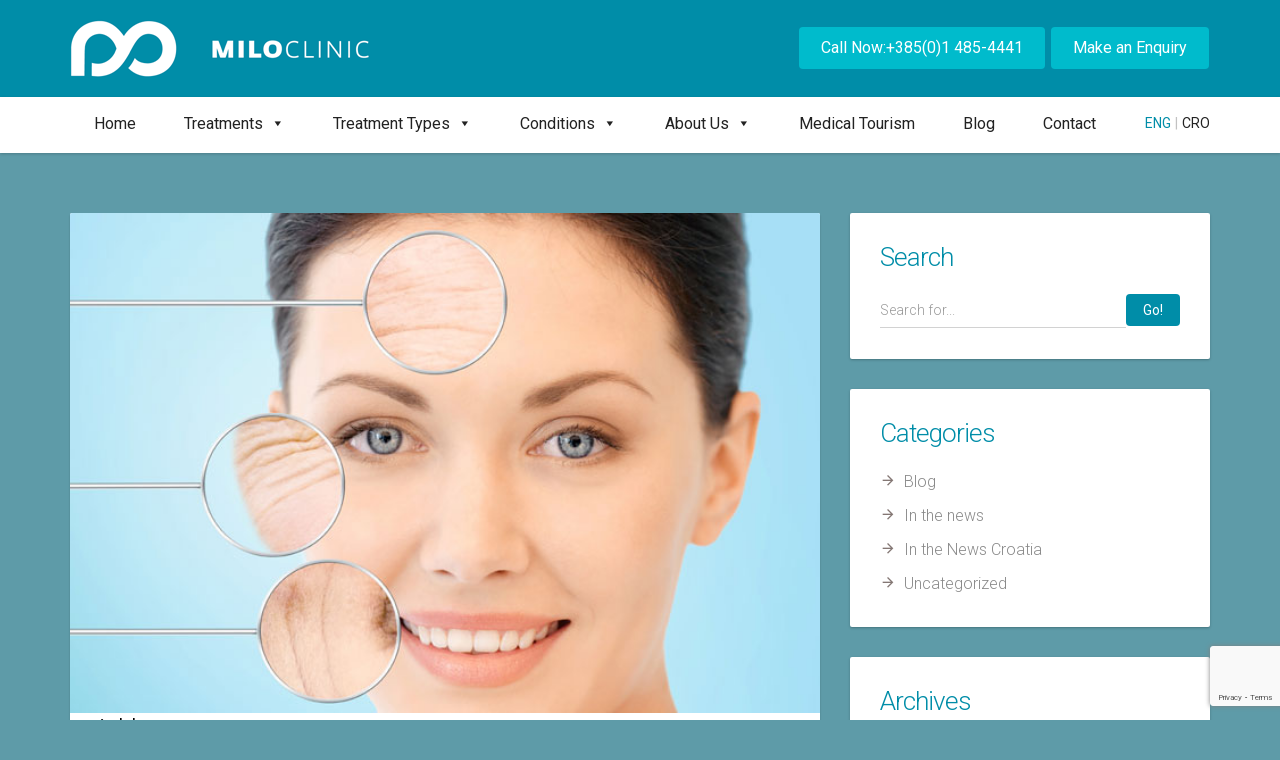

--- FILE ---
content_type: text/html; charset=UTF-8
request_url: https://miloclinic.com/conditions/wrinkles/wrinkles-2
body_size: 18832
content:

<!DOCTYPE html>
<html lang="en-US">
<head>
<meta charset="UTF-8">
<meta name="viewport" content="width=device-width, initial-scale=1">
<link rel="profile" href="https://gmpg.org/xfn/11">
<link rel="pingback" href="https://miloclinic.com/xmlrpc.php">
<meta name='robots' content='index, follow, max-image-preview:large, max-snippet:-1, max-video-preview:-1' />

	<!-- This site is optimized with the Yoast SEO plugin v20.3 - https://yoast.com/wordpress/plugins/seo/ -->
	<title>wrinkles - Milo Clinic</title><link rel="stylesheet" href="https://fonts.googleapis.com/css?family=Roboto%3A400%2C300%2C700%2C900%7CRoboto%3A300&#038;display=swap" />
	<link rel="canonical" href="https://miloclinic.com/conditions/wrinkles/wrinkles-2/" />
	<meta property="og:locale" content="en_US" />
	<meta property="og:type" content="article" />
	<meta property="og:title" content="wrinkles - Milo Clinic" />
	<meta property="og:url" content="https://miloclinic.com/conditions/wrinkles/wrinkles-2/" />
	<meta property="og:site_name" content="Milo Clinic" />
	<meta property="article:modified_time" content="2017-03-07T18:13:14+00:00" />
	<meta property="og:image" content="https://miloclinic.com/conditions/wrinkles/wrinkles-2" />
	<meta property="og:image:width" content="660" />
	<meta property="og:image:height" content="440" />
	<meta property="og:image:type" content="image/jpeg" />
	<meta name="twitter:card" content="summary_large_image" />
	<script type="application/ld+json" class="yoast-schema-graph">{"@context":"https://schema.org","@graph":[{"@type":"WebPage","@id":"https://miloclinic.com/conditions/wrinkles/wrinkles-2/","url":"https://miloclinic.com/conditions/wrinkles/wrinkles-2/","name":"wrinkles - Milo Clinic","isPartOf":{"@id":"https://miloclinic.com/#website"},"primaryImageOfPage":{"@id":"https://miloclinic.com/conditions/wrinkles/wrinkles-2/#primaryimage"},"image":{"@id":"https://miloclinic.com/conditions/wrinkles/wrinkles-2/#primaryimage"},"thumbnailUrl":"https://miloclinic.com/wp-content/uploads/2015/05/wrinkles.jpg","datePublished":"2017-02-16T11:03:45+00:00","dateModified":"2017-03-07T18:13:14+00:00","breadcrumb":{"@id":"https://miloclinic.com/conditions/wrinkles/wrinkles-2/#breadcrumb"},"inLanguage":"en-US","potentialAction":[{"@type":"ReadAction","target":["https://miloclinic.com/conditions/wrinkles/wrinkles-2/"]}]},{"@type":"ImageObject","inLanguage":"en-US","@id":"https://miloclinic.com/conditions/wrinkles/wrinkles-2/#primaryimage","url":"https://miloclinic.com/wp-content/uploads/2015/05/wrinkles.jpg","contentUrl":"https://miloclinic.com/wp-content/uploads/2015/05/wrinkles.jpg","width":660,"height":440},{"@type":"BreadcrumbList","@id":"https://miloclinic.com/conditions/wrinkles/wrinkles-2/#breadcrumb","itemListElement":[{"@type":"ListItem","position":1,"name":"Home","item":"https://miloclinic.com/"},{"@type":"ListItem","position":2,"name":"Wrinkles","item":"https://miloclinic.com/conditions/wrinkles"},{"@type":"ListItem","position":3,"name":"wrinkles"}]},{"@type":"WebSite","@id":"https://miloclinic.com/#website","url":"https://miloclinic.com/","name":"Milo Clinic","description":"","potentialAction":[{"@type":"SearchAction","target":{"@type":"EntryPoint","urlTemplate":"https://miloclinic.com/?s={search_term_string}"},"query-input":"required name=search_term_string"}],"inLanguage":"en-US"}]}</script>
	<!-- / Yoast SEO plugin. -->


<link rel='dns-prefetch' href='//ajax.googleapis.com' />
<link rel='dns-prefetch' href='//fonts.googleapis.com' />
<link href='https://fonts.gstatic.com' crossorigin rel='preconnect' />
<link rel="alternate" type="application/rss+xml" title="Milo Clinic &raquo; Feed" href="https://miloclinic.com/feed" />
<style id='wp-emoji-styles-inline-css' type='text/css'>

	img.wp-smiley, img.emoji {
		display: inline !important;
		border: none !important;
		box-shadow: none !important;
		height: 1em !important;
		width: 1em !important;
		margin: 0 0.07em !important;
		vertical-align: -0.1em !important;
		background: none !important;
		padding: 0 !important;
	}
</style>
<link rel='stylesheet' id='wp-block-library-css' href='https://miloclinic.com/wp-includes/css/dist/block-library/style.min.css?ver=6.4.7' type='text/css' media='all' />
<style id='classic-theme-styles-inline-css' type='text/css'>
/*! This file is auto-generated */
.wp-block-button__link{color:#fff;background-color:#32373c;border-radius:9999px;box-shadow:none;text-decoration:none;padding:calc(.667em + 2px) calc(1.333em + 2px);font-size:1.125em}.wp-block-file__button{background:#32373c;color:#fff;text-decoration:none}
</style>
<style id='global-styles-inline-css' type='text/css'>
body{--wp--preset--color--black: #000000;--wp--preset--color--cyan-bluish-gray: #abb8c3;--wp--preset--color--white: #ffffff;--wp--preset--color--pale-pink: #f78da7;--wp--preset--color--vivid-red: #cf2e2e;--wp--preset--color--luminous-vivid-orange: #ff6900;--wp--preset--color--luminous-vivid-amber: #fcb900;--wp--preset--color--light-green-cyan: #7bdcb5;--wp--preset--color--vivid-green-cyan: #00d084;--wp--preset--color--pale-cyan-blue: #8ed1fc;--wp--preset--color--vivid-cyan-blue: #0693e3;--wp--preset--color--vivid-purple: #9b51e0;--wp--preset--gradient--vivid-cyan-blue-to-vivid-purple: linear-gradient(135deg,rgba(6,147,227,1) 0%,rgb(155,81,224) 100%);--wp--preset--gradient--light-green-cyan-to-vivid-green-cyan: linear-gradient(135deg,rgb(122,220,180) 0%,rgb(0,208,130) 100%);--wp--preset--gradient--luminous-vivid-amber-to-luminous-vivid-orange: linear-gradient(135deg,rgba(252,185,0,1) 0%,rgba(255,105,0,1) 100%);--wp--preset--gradient--luminous-vivid-orange-to-vivid-red: linear-gradient(135deg,rgba(255,105,0,1) 0%,rgb(207,46,46) 100%);--wp--preset--gradient--very-light-gray-to-cyan-bluish-gray: linear-gradient(135deg,rgb(238,238,238) 0%,rgb(169,184,195) 100%);--wp--preset--gradient--cool-to-warm-spectrum: linear-gradient(135deg,rgb(74,234,220) 0%,rgb(151,120,209) 20%,rgb(207,42,186) 40%,rgb(238,44,130) 60%,rgb(251,105,98) 80%,rgb(254,248,76) 100%);--wp--preset--gradient--blush-light-purple: linear-gradient(135deg,rgb(255,206,236) 0%,rgb(152,150,240) 100%);--wp--preset--gradient--blush-bordeaux: linear-gradient(135deg,rgb(254,205,165) 0%,rgb(254,45,45) 50%,rgb(107,0,62) 100%);--wp--preset--gradient--luminous-dusk: linear-gradient(135deg,rgb(255,203,112) 0%,rgb(199,81,192) 50%,rgb(65,88,208) 100%);--wp--preset--gradient--pale-ocean: linear-gradient(135deg,rgb(255,245,203) 0%,rgb(182,227,212) 50%,rgb(51,167,181) 100%);--wp--preset--gradient--electric-grass: linear-gradient(135deg,rgb(202,248,128) 0%,rgb(113,206,126) 100%);--wp--preset--gradient--midnight: linear-gradient(135deg,rgb(2,3,129) 0%,rgb(40,116,252) 100%);--wp--preset--font-size--small: 13px;--wp--preset--font-size--medium: 20px;--wp--preset--font-size--large: 36px;--wp--preset--font-size--x-large: 42px;--wp--preset--spacing--20: 0.44rem;--wp--preset--spacing--30: 0.67rem;--wp--preset--spacing--40: 1rem;--wp--preset--spacing--50: 1.5rem;--wp--preset--spacing--60: 2.25rem;--wp--preset--spacing--70: 3.38rem;--wp--preset--spacing--80: 5.06rem;--wp--preset--shadow--natural: 6px 6px 9px rgba(0, 0, 0, 0.2);--wp--preset--shadow--deep: 12px 12px 50px rgba(0, 0, 0, 0.4);--wp--preset--shadow--sharp: 6px 6px 0px rgba(0, 0, 0, 0.2);--wp--preset--shadow--outlined: 6px 6px 0px -3px rgba(255, 255, 255, 1), 6px 6px rgba(0, 0, 0, 1);--wp--preset--shadow--crisp: 6px 6px 0px rgba(0, 0, 0, 1);}:where(.is-layout-flex){gap: 0.5em;}:where(.is-layout-grid){gap: 0.5em;}body .is-layout-flow > .alignleft{float: left;margin-inline-start: 0;margin-inline-end: 2em;}body .is-layout-flow > .alignright{float: right;margin-inline-start: 2em;margin-inline-end: 0;}body .is-layout-flow > .aligncenter{margin-left: auto !important;margin-right: auto !important;}body .is-layout-constrained > .alignleft{float: left;margin-inline-start: 0;margin-inline-end: 2em;}body .is-layout-constrained > .alignright{float: right;margin-inline-start: 2em;margin-inline-end: 0;}body .is-layout-constrained > .aligncenter{margin-left: auto !important;margin-right: auto !important;}body .is-layout-constrained > :where(:not(.alignleft):not(.alignright):not(.alignfull)){max-width: var(--wp--style--global--content-size);margin-left: auto !important;margin-right: auto !important;}body .is-layout-constrained > .alignwide{max-width: var(--wp--style--global--wide-size);}body .is-layout-flex{display: flex;}body .is-layout-flex{flex-wrap: wrap;align-items: center;}body .is-layout-flex > *{margin: 0;}body .is-layout-grid{display: grid;}body .is-layout-grid > *{margin: 0;}:where(.wp-block-columns.is-layout-flex){gap: 2em;}:where(.wp-block-columns.is-layout-grid){gap: 2em;}:where(.wp-block-post-template.is-layout-flex){gap: 1.25em;}:where(.wp-block-post-template.is-layout-grid){gap: 1.25em;}.has-black-color{color: var(--wp--preset--color--black) !important;}.has-cyan-bluish-gray-color{color: var(--wp--preset--color--cyan-bluish-gray) !important;}.has-white-color{color: var(--wp--preset--color--white) !important;}.has-pale-pink-color{color: var(--wp--preset--color--pale-pink) !important;}.has-vivid-red-color{color: var(--wp--preset--color--vivid-red) !important;}.has-luminous-vivid-orange-color{color: var(--wp--preset--color--luminous-vivid-orange) !important;}.has-luminous-vivid-amber-color{color: var(--wp--preset--color--luminous-vivid-amber) !important;}.has-light-green-cyan-color{color: var(--wp--preset--color--light-green-cyan) !important;}.has-vivid-green-cyan-color{color: var(--wp--preset--color--vivid-green-cyan) !important;}.has-pale-cyan-blue-color{color: var(--wp--preset--color--pale-cyan-blue) !important;}.has-vivid-cyan-blue-color{color: var(--wp--preset--color--vivid-cyan-blue) !important;}.has-vivid-purple-color{color: var(--wp--preset--color--vivid-purple) !important;}.has-black-background-color{background-color: var(--wp--preset--color--black) !important;}.has-cyan-bluish-gray-background-color{background-color: var(--wp--preset--color--cyan-bluish-gray) !important;}.has-white-background-color{background-color: var(--wp--preset--color--white) !important;}.has-pale-pink-background-color{background-color: var(--wp--preset--color--pale-pink) !important;}.has-vivid-red-background-color{background-color: var(--wp--preset--color--vivid-red) !important;}.has-luminous-vivid-orange-background-color{background-color: var(--wp--preset--color--luminous-vivid-orange) !important;}.has-luminous-vivid-amber-background-color{background-color: var(--wp--preset--color--luminous-vivid-amber) !important;}.has-light-green-cyan-background-color{background-color: var(--wp--preset--color--light-green-cyan) !important;}.has-vivid-green-cyan-background-color{background-color: var(--wp--preset--color--vivid-green-cyan) !important;}.has-pale-cyan-blue-background-color{background-color: var(--wp--preset--color--pale-cyan-blue) !important;}.has-vivid-cyan-blue-background-color{background-color: var(--wp--preset--color--vivid-cyan-blue) !important;}.has-vivid-purple-background-color{background-color: var(--wp--preset--color--vivid-purple) !important;}.has-black-border-color{border-color: var(--wp--preset--color--black) !important;}.has-cyan-bluish-gray-border-color{border-color: var(--wp--preset--color--cyan-bluish-gray) !important;}.has-white-border-color{border-color: var(--wp--preset--color--white) !important;}.has-pale-pink-border-color{border-color: var(--wp--preset--color--pale-pink) !important;}.has-vivid-red-border-color{border-color: var(--wp--preset--color--vivid-red) !important;}.has-luminous-vivid-orange-border-color{border-color: var(--wp--preset--color--luminous-vivid-orange) !important;}.has-luminous-vivid-amber-border-color{border-color: var(--wp--preset--color--luminous-vivid-amber) !important;}.has-light-green-cyan-border-color{border-color: var(--wp--preset--color--light-green-cyan) !important;}.has-vivid-green-cyan-border-color{border-color: var(--wp--preset--color--vivid-green-cyan) !important;}.has-pale-cyan-blue-border-color{border-color: var(--wp--preset--color--pale-cyan-blue) !important;}.has-vivid-cyan-blue-border-color{border-color: var(--wp--preset--color--vivid-cyan-blue) !important;}.has-vivid-purple-border-color{border-color: var(--wp--preset--color--vivid-purple) !important;}.has-vivid-cyan-blue-to-vivid-purple-gradient-background{background: var(--wp--preset--gradient--vivid-cyan-blue-to-vivid-purple) !important;}.has-light-green-cyan-to-vivid-green-cyan-gradient-background{background: var(--wp--preset--gradient--light-green-cyan-to-vivid-green-cyan) !important;}.has-luminous-vivid-amber-to-luminous-vivid-orange-gradient-background{background: var(--wp--preset--gradient--luminous-vivid-amber-to-luminous-vivid-orange) !important;}.has-luminous-vivid-orange-to-vivid-red-gradient-background{background: var(--wp--preset--gradient--luminous-vivid-orange-to-vivid-red) !important;}.has-very-light-gray-to-cyan-bluish-gray-gradient-background{background: var(--wp--preset--gradient--very-light-gray-to-cyan-bluish-gray) !important;}.has-cool-to-warm-spectrum-gradient-background{background: var(--wp--preset--gradient--cool-to-warm-spectrum) !important;}.has-blush-light-purple-gradient-background{background: var(--wp--preset--gradient--blush-light-purple) !important;}.has-blush-bordeaux-gradient-background{background: var(--wp--preset--gradient--blush-bordeaux) !important;}.has-luminous-dusk-gradient-background{background: var(--wp--preset--gradient--luminous-dusk) !important;}.has-pale-ocean-gradient-background{background: var(--wp--preset--gradient--pale-ocean) !important;}.has-electric-grass-gradient-background{background: var(--wp--preset--gradient--electric-grass) !important;}.has-midnight-gradient-background{background: var(--wp--preset--gradient--midnight) !important;}.has-small-font-size{font-size: var(--wp--preset--font-size--small) !important;}.has-medium-font-size{font-size: var(--wp--preset--font-size--medium) !important;}.has-large-font-size{font-size: var(--wp--preset--font-size--large) !important;}.has-x-large-font-size{font-size: var(--wp--preset--font-size--x-large) !important;}
.wp-block-navigation a:where(:not(.wp-element-button)){color: inherit;}
:where(.wp-block-post-template.is-layout-flex){gap: 1.25em;}:where(.wp-block-post-template.is-layout-grid){gap: 1.25em;}
:where(.wp-block-columns.is-layout-flex){gap: 2em;}:where(.wp-block-columns.is-layout-grid){gap: 2em;}
.wp-block-pullquote{font-size: 1.5em;line-height: 1.6;}
</style>
<link data-minify="1" rel='stylesheet' id='contact-form-7-css' href='https://miloclinic.com/wp-content/cache/min/1/wp-content/plugins/contact-form-7/includes/css/styles-85d90d296a93327ed7590ceebaf10cb3.css' type='text/css' media='all' />
<link data-minify="1" rel='stylesheet' id='jquery-ui-theme-css' href='https://miloclinic.com/wp-content/cache/min/1/ajax/libs/jqueryui/1.11.4/themes/smoothness/jquery-ui.min-3d3e08b228d3e0f3d5b7fa10bce52bfa.css' type='text/css' media='all' />
<link rel='stylesheet' id='jquery-ui-timepicker-css' href='https://miloclinic.com/wp-content/plugins/contact-form-7-datepicker/js/jquery-ui-timepicker/jquery-ui-timepicker-addon.min.css?ver=6.4.7' type='text/css' media='all' />
<link data-minify="1" rel='stylesheet' id='fn_funeral_custom-css' href='https://miloclinic.com/wp-content/cache/min/1/wp-content/plugins/meditemp-shortcode/css/custom-f3d7396822efcb966ce82c9a9d2ae5f4.css' type='text/css' media='all' />
<link data-minify="1" rel='stylesheet' id='mc4wp-form-basic-css' href='https://miloclinic.com/wp-content/cache/min/1/wp-content/plugins/mailchimp-for-wp/assets/css/form-basic-acbb547c7520564258665be5a90e2016.css' type='text/css' media='all' />
<link data-minify="1" rel='stylesheet' id='megamenu-css' href='https://miloclinic.com/wp-content/cache/min/1/wp-content/uploads/maxmegamenu/style-20cf3969fccafdc16d8719a0be4fa08b.css' type='text/css' media='all' />
<link data-minify="1" rel='stylesheet' id='dashicons-css' href='https://miloclinic.com/wp-content/cache/min/1/wp-includes/css/dashicons.min-2681e47e8d0d21dc4c336c842e0c2187.css' type='text/css' media='all' />

<link data-minify="1" rel='stylesheet' id='medi-temp-bootstrap-css' href='https://miloclinic.com/wp-content/cache/min/1/wp-content/themes/medi-temp/css/bootstrap.min-c1faa354157d73625eafc703882efde3.css' type='text/css' media='all' />
<link rel='stylesheet' id='medi-temp-ripples-css' href='https://miloclinic.com/wp-content/themes/medi-temp/css/ripples.min.css?ver=6.4.7' type='text/css' media='all' />
<link data-minify="1" rel='stylesheet' id='medi-temp-material-css' href='https://miloclinic.com/wp-content/cache/min/1/wp-content/themes/medi-temp/css/material.min-6c48dba74c5b6878f5bfe71871ba0648.css' type='text/css' media='all' />
<link data-minify="1" rel='stylesheet' id='medi-temp-style-css' href='https://miloclinic.com/wp-content/cache/min/1/wp-content/themes/medi-temp-child/style-ac6105cfd97c2bd4c602c66c19699fad.css' type='text/css' media='all' />
<link data-minify="1" rel='stylesheet' id='medi-temp-awesome-css' href='https://miloclinic.com/wp-content/cache/min/1/wp-content/themes/medi-temp/css/font-awesome.min-602c091622a3bf3bf66d8dd4e83d1271.css' type='text/css' media='all' />
<link data-minify="1" rel='stylesheet' id='medi-temp-owl-carousel-css' href='https://miloclinic.com/wp-content/cache/min/1/wp-content/themes/medi-temp/css/owl.carousel-ebb40fa50c57bf7e5aa33bd94ddfac2d.css' type='text/css' media='all' />
<link data-minify="1" rel='stylesheet' id='medi-temp-owl-theme-css' href='https://miloclinic.com/wp-content/cache/min/1/wp-content/themes/medi-temp/css/owl.theme-dab919302e3cabc4c623bce1e1b58c91.css' type='text/css' media='all' />
<script type="text/javascript" src="https://miloclinic.com/wp-includes/js/jquery/jquery.min.js?ver=3.7.1" id="jquery-core-js"></script>
<script type="text/javascript" src="https://miloclinic.com/wp-includes/js/jquery/jquery-migrate.min.js?ver=3.4.1" id="jquery-migrate-js"></script>
<link rel="https://api.w.org/" href="https://miloclinic.com/wp-json/" /><link rel="alternate" type="application/json" href="https://miloclinic.com/wp-json/wp/v2/media/2273" /><link rel="EditURI" type="application/rsd+xml" title="RSD" href="https://miloclinic.com/xmlrpc.php?rsd" />
<meta name="generator" content="WordPress 6.4.7" />
<link rel='shortlink' href='https://miloclinic.com/?p=2273' />
<link rel="alternate" type="application/json+oembed" href="https://miloclinic.com/wp-json/oembed/1.0/embed?url=https%3A%2F%2Fmiloclinic.com%2Fconditions%2Fwrinkles%2Fwrinkles-2" />
<link rel="alternate" type="text/xml+oembed" href="https://miloclinic.com/wp-json/oembed/1.0/embed?url=https%3A%2F%2Fmiloclinic.com%2Fconditions%2Fwrinkles%2Fwrinkles-2&#038;format=xml" />
<link rel="icon" type="image/png" href="https://www.miloclinic.com/wp-content/uploads/2016/11/favicon.png" > 
<style type="text/css" >body { background-color: #5e9ba8; font-family: roboto !important; font-weight : 300;  } 
.tp-btn-more,.tp-btn-regular {background-color: #008da8 !important; } h1 { font-size 	: 42px;
					 font-weight	: 300;
					 font-family	: roboto;
					 color			: #008da8;
				}h2 { font-size 	: 26px;
					 font-family	: roboto;		 
					 font-weight	: 300;
					 color			: #008da8;		
				}h3 { font-size 	: 20px;
					 font-family	: roboto;		 
					 font-weight	: 300;
					 color			: #008da8;
				}h4 { font-size 	: 18px;
				 font-family	: roboto;		 
				 font-weight	: 300;
				 color			: #008da8;
			}p { font-size 	: 16px;
					 font-family	: roboto;		 
					 font-weight	: 300;
					 color			: #222222;
				}.flex-direction-nav a:before{ color:#008da8; }.flex-control-paging li a { background-color:#008da8 !important; opacity:.5; }
.flex-control-paging li a:hover  { background-color:#008da8 !important; opacity:.7;  }
.flex-control-paging li a.flex-active { background-color:#008da8 !important; opacity:1; }
.owl-theme .owl-controls .owl-page span { background-color:#008da8 !important; opacity:.5; }
a { color:#8a8a8a; text-decoration: none; } 
a:hover { color:#008da8;   text-decoration: none; } 
.tp-header { background-color:#008da8;  }
.tp-navbar .navbar.navbar, .navbar-default.navbar,.tp-navbar,.dropdown-menu { background-color:#fff; } 
.tp-navbar .navbar .navbar-nav > li > a,.tp-navbar .dropdown-menu > li > a { color:#5e4a47;  }
.tp-navbar .dropdown-menu > li > a:hover { color:;  }
#medi-temp-navbar-collapse ul > li.current-menu-item > a { color:;  }
#medi-temp-navbar-collapse .current-menu-item { border-bottom:3px solid  ;  }
.tp-footer { background-color:#008da8;  }
.tp-footer h2 { color:#fff;  }
.tp-footer p { color:#ffffff;  }
.tp-footer .ft-links ul li a { color:#ffffff;  }
.tp-tiny-footer { background-color:#008da8;  }
.tp-tiny-footer p { color:#ffffff;  }
.tp-tags a.tp-btn-tag:hover { background-color:#008da8;  }
.tp-pagination .current, .tp-pagination .current:focus { background-color:#008da8;  }

.tp-slider-box .slider-caption .tp-btn-small { background-color:#1e2227 !important; color:#fff !important; }</style><style type="text/css">/** Mega Menu CSS: fs **/</style>
<noscript><style id="rocket-lazyload-nojs-css">.rll-youtube-player, [data-lazy-src]{display:none !important;}</style></noscript>
<!-- Global site tag (gtag.js) - Google Analytics -->
<script async src="https://www.googletagmanager.com/gtag/js?id=UA-223055-19"></script>
<script>
  window.dataLayer = window.dataLayer || [];
  function gtag(){dataLayer.push(arguments);}
  gtag('js', new Date());

  gtag('config', 'UA-223055-19');
</script>
<!-- Hotjar Tracking Code for https://www.miloclinic.com -->
<script>
    (function(h,o,t,j,a,r){
        h.hj=h.hj||function(){(h.hj.q=h.hj.q||[]).push(arguments)};
        h._hjSettings={hjid:304839,hjsv:6};
        a=o.getElementsByTagName('head')[0];
        r=o.createElement('script');r.async=1;
        r.src=t+h._hjSettings.hjid+j+h._hjSettings.hjsv;
        a.appendChild(r);
    })(window,document,'https://static.hotjar.com/c/hotjar-','.js?sv=');
</script>


</head>
<body data-rsssl=1 class="attachment attachment-template-default single single-attachment postid-2273 attachmentid-2273 attachment-jpeg mega-menu-primary">
<div id="page" class="hfeed site">
  <div id="tp-header" class="tp-header"><!-- tp header -->
    <div class="container">
      <div class="row">
        <div class="col-lg-5 col-md-4 col-sm-4 col-xs-12 tp-logo"> 
          		
          <a class="navbar-brand" href="https://miloclinic.com/" rel="home">
          	            <img src="data:image/svg+xml,%3Csvg%20xmlns='http://www.w3.org/2000/svg'%20viewBox='0%200%200%200'%3E%3C/svg%3E" class="img-responsive" alt="Milo Clinic" data-lazy-src="https://www.miloclinic.com/wp-content/uploads/2016/11/Untitled-1.png"><noscript><img src="https://www.miloclinic.com/wp-content/uploads/2016/11/Untitled-1.png" class="img-responsive" alt="Milo Clinic"></noscript>
                      </a>      
                  </div>
    
        <div class="col-lg-7 col-md-8 col-sm-8 col-xs-12 tp-top">
             
          <a class="btn btn-primary btn-raised tp-btn-regular" href="tel:+385(0)1 485-4441" onClick="ga('create', 'UA-223055-19', 'auto');ga('send', 'event', 'Telephone', 'Click', 'Header Telephone');">Call Now:+385(0)1 485-4441</a> 
        	
                <a href="/appointment.aspx" class="btn btn-primary btn-raised tp-btn-regular">
        Make an Enquiry        </a>           
              </div>
    </div>
  </div>
</div>
 <div id="tp-navbar" class="tp-navbar">


 	<div id="medi-temp-navbar-collapse"><div class="navigation"><div class="container"><div id=""><div id="mega-menu-wrap-primary" class="mega-menu-wrap"><div class="mega-menu-toggle"><div class="mega-toggle-blocks-left"><div class='mega-toggle-block mega-menu-toggle-block mega-toggle-block-1' id='mega-toggle-block-1' tabindex='0'><span class='mega-toggle-label' role='button' aria-expanded='false'><span class='mega-toggle-label-closed'>MENU</span><span class='mega-toggle-label-open'>MENU</span></span></div></div><div class="mega-toggle-blocks-center"></div><div class="mega-toggle-blocks-right"></div></div><ul id="mega-menu-primary" class="mega-menu max-mega-menu mega-menu-horizontal mega-no-js" data-event="hover_intent" data-effect="fade_up" data-effect-speed="200" data-effect-mobile="disabled" data-effect-speed-mobile="0" data-mobile-force-width="false" data-second-click="close" data-document-click="collapse" data-vertical-behaviour="accordion" data-breakpoint="1023" data-unbind="true" data-mobile-state="collapse_all" data-hover-intent-timeout="300" data-hover-intent-interval="100"><li class='mega-menu-item mega-menu-item-type-custom mega-menu-item-object-custom mega-align-bottom-left mega-menu-flyout mega-menu-item-5' id='mega-menu-item-5'><a class="mega-menu-link" href="https://www.miloclinic.com/" tabindex="0">Home</a></li><li class='mega-mc-green mega-menu-item mega-menu-item-type-custom mega-menu-item-object-custom mega-menu-megamenu mega-menu-item-has-children mega-align-bottom-left mega-menu-megamenu mega-menu-item-2407' id='mega-menu-item-2407'><a class="mega-menu-link" href="#" aria-haspopup="true" aria-expanded="false" tabindex="0">Treatments<span class="mega-indicator" tabindex="0" role="button" aria-label="Treatments submenu"></span></a>
<ul class="mega-sub-menu">
<li class='mega-menu-item mega-menu-item-type-widget widget_nav_menu mega-menu-columns-1-of-2 mega-menu-item-nav_menu-6' id='mega-menu-item-nav_menu-6'><h4 class="mega-block-title">Treatments</h4><div class="menu-signature-treatments-container"><ul id="menu-signature-treatments" class="menu"><li id="menu-item-2451" class="menu-item menu-item-type-post_type menu-item-object-procedure menu-item-2451"><a href="https://miloclinic.com/treatments/botox.aspx">Botox Injections (Wrinkle Treatment)</a></li>
<li id="menu-item-2935" class="menu-item menu-item-type-post_type menu-item-object-procedure menu-item-2935"><a href="https://miloclinic.com/treatments/baby-botox.aspx">Baby Botox</a></li>
<li id="menu-item-2440" class="menu-item menu-item-type-post_type menu-item-object-procedure menu-item-2440"><a href="https://miloclinic.com/treatments/cheek-sculpting-augmentation-implants.aspx">Cheek Sculpting &#038; Augmentation, Implants</a></li>
<li id="menu-item-2441" class="menu-item menu-item-type-post_type menu-item-object-procedure menu-item-2441"><a href="https://miloclinic.com/treatments/chemical-peels.aspx">Chemical Face Peel</a></li>
<li id="menu-item-2442" class="menu-item menu-item-type-post_type menu-item-object-procedure menu-item-2442"><a href="https://miloclinic.com/treatments/decolletage.aspx">Decolettage Rejuvenation</a></li>
<li id="menu-item-2443" class="menu-item menu-item-type-post_type menu-item-object-procedure menu-item-2443"><a href="https://miloclinic.com/treatments/dermal-fillers.aspx">Dermal Filler</a></li>
<li id="menu-item-2426" class="menu-item menu-item-type-post_type menu-item-object-procedure menu-item-2426"><a href="https://miloclinic.com/treatments/excessive-sweating-hyperhidrosis.aspx">Excessive Sweating (Hyperhidrosis) – Botox treatment</a></li>
<li id="menu-item-2444" class="menu-item menu-item-type-post_type menu-item-object-procedure menu-item-2444"><a href="https://miloclinic.com/treatments/hand-rejuvenation.aspx">Hand Rejuvenation</a></li>
<li id="menu-item-2445" class="menu-item menu-item-type-post_type menu-item-object-procedure menu-item-2445"><a href="https://miloclinic.com/treatments/lip-enhancing.aspx">Lip Augmentation (Lip Fillers)</a></li>
<li id="menu-item-2650" class="menu-item menu-item-type-post_type menu-item-object-procedure menu-item-2650"><a href="https://miloclinic.com/treatments/dermal-rollers.aspx">Dermal Roller</a></li>
<li id="menu-item-2429" class="menu-item menu-item-type-post_type menu-item-object-procedure menu-item-2429"><a href="https://miloclinic.com/treatments/mesotherapy.aspx">Mesotherapy</a></li>
<li id="menu-item-2452" class="menu-item menu-item-type-post_type menu-item-object-procedure menu-item-2452"><a href="https://miloclinic.com/treatments/neck-rejuvenation.aspx">Neck Rejuvenation</a></li>
<li id="menu-item-2446" class="menu-item menu-item-type-post_type menu-item-object-procedure menu-item-2446"><a href="https://miloclinic.com/treatments/jawline-jowl-tightening.aspx">Tightening Neck and Jowls (Nefertiti Neck Lift)</a></li>
<li id="menu-item-2447" class="menu-item menu-item-type-post_type menu-item-object-procedure menu-item-2447"><a href="https://miloclinic.com/treatments/tear-trough.aspx">Non Surgical Eye Bag Removal (Tear Trough Filler)</a></li>
<li id="menu-item-2448" class="menu-item menu-item-type-post_type menu-item-object-procedure menu-item-2448"><a href="https://miloclinic.com/treatments/facelift.aspx">Non-surgical Face Lift &#038; Butterfly Facelift</a></li>
<li id="menu-item-2449" class="menu-item menu-item-type-post_type menu-item-object-procedure menu-item-2449"><a href="https://miloclinic.com/treatments/nose-shaping.aspx">Non-surgical Nose Shaping</a></li>
<li id="menu-item-2727" class="menu-item menu-item-type-post_type menu-item-object-procedure menu-item-2727"><a href="https://miloclinic.com/treatments/plasmage-treatment-for-non-surgical-upper-eyelid-liftingnon-surgical-blepharoplasty.aspx">Plasmage for Non-surgical Blepharoplasty</a></li>
<li id="menu-item-2651" class="menu-item menu-item-type-post_type menu-item-object-procedure menu-item-2651"><a href="https://miloclinic.com/treatments/plasmage.aspx">Plasmage: Non-surgical Aesthetic</a></li>
<li id="menu-item-3072" class="menu-item menu-item-type-post_type menu-item-object-procedure menu-item-3072"><a href="https://miloclinic.com/treatments/skinceuticals-serums-creams.aspx">SkinCeuticals serums and creams</a></li>
<li id="menu-item-2652" class="menu-item menu-item-type-post_type menu-item-object-procedure menu-item-2652"><a href="https://miloclinic.com/treatments/prgf-plasma-rejuvenation.aspx">Plasma (PRGF) Skin Rejuvenation</a></li>
<li id="menu-item-2435" class="menu-item menu-item-type-post_type menu-item-object-procedure menu-item-2435"><a href="https://miloclinic.com/treatments/restylaneskinboosters.aspx">Skinbooster/ Skin Rejuvenation</a></li>
<li id="menu-item-2433" class="menu-item menu-item-type-post_type menu-item-object-procedure menu-item-2433"><a href="https://miloclinic.com/treatments/sculptra.aspx">Sculptra Wrinkle</a></li>
<li id="menu-item-2430" class="menu-item menu-item-type-post_type menu-item-object-procedure menu-item-2430"><a href="https://miloclinic.com/treatments/sclerotherapy.aspx">Thread Vein Removal (Sclerotherapy)</a></li>
<form role="search" method="get" class="navbar-form" action="https://miloclinic.com/">
							    <div class="input-group form-control-wrapper">
							        <input class="form-control" type="text" value="" name="s" placeholder="Search for...">
							        <span class="input-group-btn">
							            <button class="btn tp-btn-flat" type="submit"><i class="mdi-action-search"></i></button>
							        </span>
							    </div>    
							</form> </ul></div></li><li class='mega-menu-item mega-menu-item-type-widget widget_nav_menu mega-menu-columns-1-of-2 mega-menu-item-nav_menu-7' id='mega-menu-item-nav_menu-7'><h4 class="mega-block-title">Treatments offered in Croatia</h4><div class="menu-other-treatments-container"><ul id="menu-other-treatments" class="menu"><li id="menu-item-2412" class="menu-item menu-item-type-post_type menu-item-object-procedure menu-item-2412"><a href="https://miloclinic.com/treatments/cutera-lasers-3d-skin-rejuvenation.aspx">3D Skin Rejuvenation&#x2122;</a></li>
<li id="menu-item-2453" class="menu-item menu-item-type-post_type menu-item-object-procedure menu-item-2453"><a href="https://miloclinic.com/treatments/blepharoplasty.aspx">Blepharoplasty</a></li>
<li id="menu-item-2454" class="menu-item menu-item-type-post_type menu-item-object-procedure menu-item-2454"><a href="https://miloclinic.com/treatments/breast-augmentation.aspx">Breast Augmentation</a></li>
<li id="menu-item-2410" class="menu-item menu-item-type-post_type menu-item-object-procedure menu-item-2410"><a href="https://miloclinic.com/treatments/cutera-lasers-vein-therapy.aspx">Cutera Laser Vein</a></li>
<li id="menu-item-2661" class="menu-item menu-item-type-post_type menu-item-object-procedure menu-item-2661"><a href="https://miloclinic.com/treatments/cryolipolysis-fat-freezing.aspx">Cryolipolysis (Fat Freezing)</a></li>
<li id="menu-item-2724" class="menu-item menu-item-type-post_type menu-item-object-procedure menu-item-2724"><a href="https://miloclinic.com/treatments/dermastamp-and-prgf-plasma-treatment.aspx">Dermastamp and PRGF Plasma Treatment</a></li>
<li id="menu-item-2455" class="menu-item menu-item-type-post_type menu-item-object-procedure menu-item-2455"><a href="https://miloclinic.com/treatments/fat-transfer.aspx">Fat Transfer</a></li>
<li id="menu-item-2456" class="menu-item menu-item-type-post_type menu-item-object-procedure menu-item-2456"><a href="https://miloclinic.com/treatments/cutera-lasers-genesis.aspx">Laser Genesis</a></li>
<li id="menu-item-2457" class="menu-item menu-item-type-post_type menu-item-object-procedure menu-item-2457"><a href="https://miloclinic.com/treatments/cutera-lasers-hair-removal.aspx">Laser Hair Removal</a></li>
<li id="menu-item-2673" class="menu-item menu-item-type-post_type menu-item-object-procedure menu-item-2673"><a href="https://miloclinic.com/treatments/laser-hair-removal-fast-diode.aspx">Fast Diode Laser Hair Removal</a></li>
<li id="menu-item-2659" class="menu-item menu-item-type-post_type menu-item-object-procedure menu-item-2659"><a href="https://miloclinic.com/treatments/laser-stretch-mark-removal.aspx">Laser Stretchmark Removal</a></li>
<li id="menu-item-2458" class="menu-item menu-item-type-post_type menu-item-object-procedure menu-item-2458"><a href="https://miloclinic.com/treatments/cutera-lasers-limelight-facial.aspx">Laser Light Skin</a></li>
<li id="menu-item-2678" class="menu-item menu-item-type-post_type menu-item-object-procedure menu-item-2678"><a href="https://miloclinic.com/treatments/non-surgical-body-contouring-med-contour.aspx">Non-Surgical Body Contouring – Med Contour</a></li>
<li id="menu-item-2423" class="menu-item menu-item-type-post_type menu-item-object-procedure menu-item-2423"><a href="https://miloclinic.com/treatments/otoplasty.aspx">Otoplasty (Ear Operations)</a></li>
<li id="menu-item-2422" class="menu-item menu-item-type-post_type menu-item-object-procedure menu-item-2422"><a href="https://miloclinic.com/treatments/cutera-lasers-pearl-fractional.aspx">Pearl Fractional Laser</a></li>
<li id="menu-item-2721" class="menu-item menu-item-type-post_type menu-item-object-procedure menu-item-2721"><a href="https://miloclinic.com/treatments/plasma-treatment-for-baldness-and-hair-loss.aspx">Plasma Hair Loss</a></li>
<li id="menu-item-2696" class="menu-item menu-item-type-post_type menu-item-object-procedure menu-item-2696"><a href="https://miloclinic.com/treatments/rejuvenation-and-tightening-of-the-skin-radiofrequency.aspx">Radio Frequency Skin Tightening &#038; Rejuvenation</a></li>
<li id="menu-item-2419" class="menu-item menu-item-type-post_type menu-item-object-procedure menu-item-2419"><a href="https://miloclinic.com/treatments/rhinoplasty.aspx">Rhinoplasty</a></li>
<li id="menu-item-2417" class="menu-item menu-item-type-post_type menu-item-object-procedure menu-item-2417"><a href="https://miloclinic.com/treatments/skin-rejuvenation-and-resurfacing.aspx">Laser Skin Resurfacing &#038; Rejuvenation</a></li>
<li id="menu-item-2700" class="menu-item menu-item-type-post_type menu-item-object-procedure menu-item-2700"><a href="https://miloclinic.com/treatments/restylane-vital.aspx">Restylane Skin Rejuvenation</a></li>
<li id="menu-item-2416" class="menu-item menu-item-type-post_type menu-item-object-procedure menu-item-2416"><a href="https://miloclinic.com/treatments/cutera-lasers-skin-tightening.aspx">Cultera Laser Skin Tightening</a></li>
<li id="menu-item-2413" class="menu-item menu-item-type-post_type menu-item-object-procedure menu-item-2413"><a href="https://miloclinic.com/treatments/vaser-lipo.aspx">Vaser Lipo</a></li>
<li id="menu-item-2669" class="menu-item menu-item-type-post_type menu-item-object-procedure menu-item-2669"><a href="https://miloclinic.com/treatments/visia.aspx">Visia Skin Analysis</a></li>
</ul></div></li></ul>
</li><li class='mega-menu-item mega-menu-item-type-custom mega-menu-item-object-custom mega-menu-item-has-children mega-align-bottom-left mega-menu-flyout mega-menu-item-1676' id='mega-menu-item-1676'><a class="mega-menu-link" href="#" aria-haspopup="true" aria-expanded="false" tabindex="0">Treatment Types<span class="mega-indicator" tabindex="0" role="button" aria-label="Treatment Types submenu"></span></a>
<ul class="mega-sub-menu">
<li class='mega-menu-item mega-menu-item-type-post_type mega-menu-item-object-treatment_type mega-menu-item-2062' id='mega-menu-item-2062'><a class="mega-menu-link" href="https://miloclinic.com/treatment-type/anti-aging">Anti Ageing</a></li><li class='mega-menu-item mega-menu-item-type-post_type mega-menu-item-object-treatment_type mega-menu-item-2071' id='mega-menu-item-2071'><a class="mega-menu-link" href="https://miloclinic.com/treatment-type/cosmetic-surgery">Cosmetic Surgery</a></li><li class='mega-menu-item mega-menu-item-type-post_type mega-menu-item-object-treatment_type mega-menu-item-2070' id='mega-menu-item-2070'><a class="mega-menu-link" href="https://miloclinic.com/treatment-type/dermatology">Aesthetic Dermatology</a></li><li class='mega-menu-item mega-menu-item-type-post_type mega-menu-item-object-treatment_type mega-menu-item-2069' id='mega-menu-item-2069'><a class="mega-menu-link" href="https://miloclinic.com/treatment-type/fat-reduction">Spot Fat Reduction</a></li><li class='mega-menu-item mega-menu-item-type-post_type mega-menu-item-object-treatment_type mega-menu-item-2068' id='mega-menu-item-2068'><a class="mega-menu-link" href="https://miloclinic.com/treatment-type/injectables">Injectables</a></li><li class='mega-menu-item mega-menu-item-type-post_type mega-menu-item-object-treatment_type mega-menu-item-2067' id='mega-menu-item-2067'><a class="mega-menu-link" href="https://miloclinic.com/treatment-type/laser">Aesthetic Laser</a></li><li class='mega-menu-item mega-menu-item-type-post_type mega-menu-item-object-treatment_type mega-menu-item-2066' id='mega-menu-item-2066'><a class="mega-menu-link" href="https://miloclinic.com/treatment-type/lifting-and-tightning">Lifting And Tightning</a></li><li class='mega-menu-item mega-menu-item-type-post_type mega-menu-item-object-treatment_type mega-menu-item-2064' id='mega-menu-item-2064'><a class="mega-menu-link" href="https://miloclinic.com/treatment-type/rejuvination">Rejuvenation</a></li><li class='mega-menu-item mega-menu-item-type-post_type mega-menu-item-object-treatment_type mega-menu-item-2065' id='mega-menu-item-2065'><a class="mega-menu-link" href="https://miloclinic.com/treatment-type/non-surgical">Non-Surgical</a></li><li class='mega-menu-item mega-menu-item-type-post_type mega-menu-item-object-treatment_type mega-menu-item-2063' id='mega-menu-item-2063'><a class="mega-menu-link" href="https://miloclinic.com/treatment-type/skin-treatment">Aesthetic Skin</a></li><li class='mega-menu-item mega-menu-item-type-post_type mega-menu-item-object-treatment_type mega-menu-item-2206' id='mega-menu-item-2206'><a class="mega-menu-link" href="https://miloclinic.com/treatment-type/treatments-for-men">Mens Cosmetic Surgery</a></li></ul>
</li><li class='mega-menu-item mega-menu-item-type-custom mega-menu-item-object-custom mega-menu-item-has-children mega-menu-megamenu mega-align-bottom-left mega-menu-megamenu mega-menu-item-1682' id='mega-menu-item-1682'><a class="mega-menu-link" href="#" aria-haspopup="true" aria-expanded="false" tabindex="0">Conditions<span class="mega-indicator" tabindex="0" role="button" aria-label="Conditions submenu"></span></a>
<ul class="mega-sub-menu">
<li class='mega-menu-item mega-menu-item-type-custom mega-menu-item-object-custom mega-menu-item-has-children mega-menu-columns-1-of-6 mega-menu-item-1918' id='mega-menu-item-1918'><a class="mega-menu-link" href="#">Ageing<span class="mega-indicator" tabindex="0" role="button" aria-label="Ageing submenu"></span></a>
	<ul class="mega-sub-menu">
<li class='mega-menu-item mega-menu-item-type-post_type mega-menu-item-object-conditions mega-menu-item-1922' id='mega-menu-item-1922'><a class="mega-menu-link" href="https://miloclinic.com/conditions/age-spots">Age Spots</a></li><li class='mega-menu-item mega-menu-item-type-post_type mega-menu-item-object-conditions mega-menu-item-1921' id='mega-menu-item-1921'><a class="mega-menu-link" href="https://miloclinic.com/conditions/ageing-face">Ageing Face</a></li><li class='mega-menu-item mega-menu-item-type-post_type mega-menu-item-object-conditions mega-menu-item-1920' id='mega-menu-item-1920'><a class="mega-menu-link" href="https://miloclinic.com/conditions/ageing-hands">Ageing Hands</a></li><li class='mega-menu-item mega-menu-item-type-post_type mega-menu-item-object-conditions mega-menu-item-1919' id='mega-menu-item-1919'><a class="mega-menu-link" href="https://miloclinic.com/conditions/ageing-skin">Anti Ageing Skin</a></li>	</ul>
</li><li class='mega-menu-item mega-menu-item-type-custom mega-menu-item-object-custom mega-menu-item-has-children mega-menu-columns-1-of-6 mega-menu-item-1665' id='mega-menu-item-1665'><a class="mega-menu-link" href="#">Breasts<span class="mega-indicator" tabindex="0" role="button" aria-label="Breasts submenu"></span></a>
	<ul class="mega-sub-menu">
<li class='mega-menu-item mega-menu-item-type-post_type mega-menu-item-object-conditions mega-menu-item-1925' id='mega-menu-item-1925'><a class="mega-menu-link" href="https://miloclinic.com/conditions/sagging-breasts">Sagging Breasts</a></li>	</ul>
</li><li class='mega-menu-item mega-menu-item-type-custom mega-menu-item-object-custom mega-menu-item-has-children mega-menu-columns-1-of-6 mega-menu-item-1666' id='mega-menu-item-1666'><a class="mega-menu-link" href="#">Buttocks<span class="mega-indicator" tabindex="0" role="button" aria-label="Buttocks submenu"></span></a>
	<ul class="mega-sub-menu">
<li class='mega-menu-item mega-menu-item-type-post_type mega-menu-item-object-conditions mega-menu-item-1928' id='mega-menu-item-1928'><a class="mega-menu-link" href="https://miloclinic.com/conditions/sagging-buttocks">Sagging Buttocks</a></li>	</ul>
</li><li class='mega-menu-item mega-menu-item-type-custom mega-menu-item-object-custom mega-menu-item-has-children mega-menu-columns-1-of-6 mega-menu-item-1667' id='mega-menu-item-1667'><a class="mega-menu-link" href="#">Cheeks & Chin<span class="mega-indicator" tabindex="0" role="button" aria-label="Cheeks &amp; Chin submenu"></span></a>
	<ul class="mega-sub-menu">
<li class='mega-menu-item mega-menu-item-type-post_type mega-menu-item-object-conditions mega-menu-item-1937' id='mega-menu-item-1937'><a class="mega-menu-link" href="https://miloclinic.com/conditions/weak-chin">Weak Chin</a></li><li class='mega-menu-item mega-menu-item-type-post_type mega-menu-item-object-conditions mega-menu-item-1936' id='mega-menu-item-1936'><a class="mega-menu-link" href="https://miloclinic.com/conditions/square-or-full-jawline">Square or Full Jawline</a></li><li class='mega-menu-item mega-menu-item-type-post_type mega-menu-item-object-conditions mega-menu-item-1935' id='mega-menu-item-1935'><a class="mega-menu-link" href="https://miloclinic.com/conditions/sunken-cheeks">Sunken Cheeks</a></li><li class='mega-menu-item mega-menu-item-type-post_type mega-menu-item-object-conditions mega-menu-item-1934' id='mega-menu-item-1934'><a class="mega-menu-link" href="https://miloclinic.com/conditions/marionette-lines">Marionette Lines</a></li><li class='mega-menu-item mega-menu-item-type-post_type mega-menu-item-object-conditions mega-menu-item-1933' id='mega-menu-item-1933'><a class="mega-menu-link" href="https://miloclinic.com/conditions/double-chin">Double Chin</a></li>	</ul>
</li><li class='mega-menu-item mega-menu-item-type-custom mega-menu-item-object-custom mega-menu-item-has-children mega-menu-columns-1-of-6 mega-menu-item-1668' id='mega-menu-item-1668'><a class="mega-menu-link" href="#">Eyes<span class="mega-indicator" tabindex="0" role="button" aria-label="Eyes submenu"></span></a>
	<ul class="mega-sub-menu">
<li class='mega-menu-item mega-menu-item-type-post_type mega-menu-item-object-conditions mega-menu-item-1966' id='mega-menu-item-1966'><a class="mega-menu-link" href="https://miloclinic.com/conditions/laughter-lines">Laughter Lines</a></li><li class='mega-menu-item mega-menu-item-type-post_type mega-menu-item-object-conditions mega-menu-item-1965' id='mega-menu-item-1965'><a class="mega-menu-link" href="https://miloclinic.com/conditions/crows-feet">Crow's Feet</a></li><li class='mega-menu-item mega-menu-item-type-post_type mega-menu-item-object-conditions mega-menu-item-1964' id='mega-menu-item-1964'><a class="mega-menu-link" href="https://miloclinic.com/conditions/eyebags">Eyebags</a></li><li class='mega-menu-item mega-menu-item-type-post_type mega-menu-item-object-conditions mega-menu-item-1963' id='mega-menu-item-1963'><a class="mega-menu-link" href="https://miloclinic.com/conditions/low-eyebrows">Low Eyebrows</a></li><li class='mega-menu-item mega-menu-item-type-post_type mega-menu-item-object-conditions mega-menu-item-1962' id='mega-menu-item-1962'><a class="mega-menu-link" href="https://miloclinic.com/conditions/circles-under-the-eyes">Circles Under the Eyes</a></li><li class='mega-menu-item mega-menu-item-type-post_type mega-menu-item-object-conditions mega-menu-item-1961' id='mega-menu-item-1961'><a class="mega-menu-link" href="https://miloclinic.com/conditions/protruding-ears">Protruding Ears</a></li><li class='mega-menu-item mega-menu-item-type-post_type mega-menu-item-object-conditions mega-menu-item-1960' id='mega-menu-item-1960'><a class="mega-menu-link" href="https://miloclinic.com/conditions/thin-eyelashes">Thin Eyelashes</a></li><li class='mega-menu-item mega-menu-item-type-post_type mega-menu-item-object-conditions mega-menu-item-1959' id='mega-menu-item-1959'><a class="mega-menu-link" href="https://miloclinic.com/conditions/tired-eyes">Tired Eyes</a></li>	</ul>
</li><li class='mega-menu-item mega-menu-item-type-custom mega-menu-item-object-custom mega-menu-item-has-children mega-menu-columns-1-of-6 mega-menu-item-1669' id='mega-menu-item-1669'><a class="mega-menu-link" href="#">Face<span class="mega-indicator" tabindex="0" role="button" aria-label="Face submenu"></span></a>
	<ul class="mega-sub-menu">
<li class='mega-menu-item mega-menu-item-type-post_type mega-menu-item-object-conditions mega-menu-item-1983' id='mega-menu-item-1983'><a class="mega-menu-link" href="https://miloclinic.com/conditions/blackheads">Blackheads</a></li><li class='mega-menu-item mega-menu-item-type-post_type mega-menu-item-object-conditions mega-menu-item-1982' id='mega-menu-item-1982'><a class="mega-menu-link" href="https://miloclinic.com/conditions/acne">Acne</a></li><li class='mega-menu-item mega-menu-item-type-post_type mega-menu-item-object-conditions mega-menu-item-1980' id='mega-menu-item-1980'><a class="mega-menu-link" href="https://miloclinic.com/conditions/flat-nose">Flat Nose Bridge</a></li><li class='mega-menu-item mega-menu-item-type-post_type mega-menu-item-object-conditions mega-menu-item-1975' id='mega-menu-item-1975'><a class="mega-menu-link" href="https://miloclinic.com/conditions/headaches-migraines">Headaches &#038; Migraine</a></li><li class='mega-menu-item mega-menu-item-type-post_type mega-menu-item-object-conditions mega-menu-item-1979' id='mega-menu-item-1979'><a class="mega-menu-link" href="https://miloclinic.com/conditions/nasal-sinus-allergy">Nasal, Sinus &#038; Allergy</a></li><li class='mega-menu-item mega-menu-item-type-post_type mega-menu-item-object-conditions mega-menu-item-1981' id='mega-menu-item-1981'><a class="mega-menu-link" href="https://miloclinic.com/conditions/nasal-bumps">Nasal Bumps</a></li><li class='mega-menu-item mega-menu-item-type-post_type mega-menu-item-object-conditions mega-menu-item-1978' id='mega-menu-item-1978'><a class="mega-menu-link" href="https://miloclinic.com/conditions/round-face">Round Face</a></li><li class='mega-menu-item mega-menu-item-type-post_type mega-menu-item-object-conditions mega-menu-item-1977' id='mega-menu-item-1977'><a class="mega-menu-link" href="https://miloclinic.com/conditions/smokers-lines">Smokers Lines</a></li><li class='mega-menu-item mega-menu-item-type-post_type mega-menu-item-object-conditions mega-menu-item-1976' id='mega-menu-item-1976'><a class="mega-menu-link" href="https://miloclinic.com/conditions/thin-face">Thin Skin</a></li><li class='mega-menu-item mega-menu-item-type-post_type mega-menu-item-object-conditions mega-menu-item-2893' id='mega-menu-item-2893'><a class="mega-menu-link" href="https://miloclinic.com/conditions/volume-loss-face">Volume loss of the face</a></li>	</ul>
</li><li class='mega-menu-item mega-menu-item-type-custom mega-menu-item-object-custom mega-menu-item-has-children mega-menu-columns-1-of-6 mega-menu-clear mega-menu-item-1670' id='mega-menu-item-1670'><a class="mega-menu-link" href="#">Forehead & Brow<span class="mega-indicator" tabindex="0" role="button" aria-label="Forehead &amp; Brow submenu"></span></a>
	<ul class="mega-sub-menu">
<li class='mega-menu-item mega-menu-item-type-post_type mega-menu-item-object-conditions mega-menu-item-1992' id='mega-menu-item-1992'><a class="mega-menu-link" href="https://miloclinic.com/conditions/forehead-lines">Forehead Line</a></li><li class='mega-menu-item mega-menu-item-type-post_type mega-menu-item-object-conditions mega-menu-item-1991' id='mega-menu-item-1991'><a class="mega-menu-link" href="https://miloclinic.com/conditions/frown-lines">Frown Lines</a></li>	</ul>
</li><li class='mega-menu-item mega-menu-item-type-custom mega-menu-item-object-custom mega-menu-item-has-children mega-menu-columns-1-of-6 mega-menu-item-1754' id='mega-menu-item-1754'><a class="mega-menu-link" href="#">Hair<span class="mega-indicator" tabindex="0" role="button" aria-label="Hair submenu"></span></a>
	<ul class="mega-sub-menu">
<li class='mega-menu-item mega-menu-item-type-post_type mega-menu-item-object-conditions mega-menu-item-1997' id='mega-menu-item-1997'><a class="mega-menu-link" href="https://miloclinic.com/conditions/premature-hair-loss">Premature Hair Loss</a></li><li class='mega-menu-item mega-menu-item-type-post_type mega-menu-item-object-conditions mega-menu-item-1996' id='mega-menu-item-1996'><a class="mega-menu-link" href="https://miloclinic.com/conditions/unwantedexcess-hair">Unwanted/Excess Hair</a></li><li class='mega-menu-item mega-menu-item-type-post_type mega-menu-item-object-conditions mega-menu-item-1995' id='mega-menu-item-1995'><a class="mega-menu-link" href="https://miloclinic.com/conditions/ingrowing-hairs">Ingrowing Hairs</a></li>	</ul>
</li><li class='mega-menu-item mega-menu-item-type-custom mega-menu-item-object-custom mega-menu-item-has-children mega-menu-columns-1-of-6 mega-menu-item-1757' id='mega-menu-item-1757'><a class="mega-menu-link" href="#">Hands & Arms<span class="mega-indicator" tabindex="0" role="button" aria-label="Hands &amp; Arms submenu"></span></a>
	<ul class="mega-sub-menu">
<li class='mega-menu-item mega-menu-item-type-post_type mega-menu-item-object-conditions mega-menu-item-2002' id='mega-menu-item-2002'><a class="mega-menu-link" href="https://miloclinic.com/conditions/sweaty-armpits">Sweaty Armpits</a></li><li class='mega-menu-item mega-menu-item-type-post_type mega-menu-item-object-conditions mega-menu-item-2001' id='mega-menu-item-2001'><a class="mega-menu-link" href="https://miloclinic.com/conditions/sweaty-palms">Sweaty Palms</a></li>	</ul>
</li><li class='mega-menu-item mega-menu-item-type-custom mega-menu-item-object-custom mega-menu-item-has-children mega-menu-columns-1-of-6 mega-menu-item-1768' id='mega-menu-item-1768'><a class="mega-menu-link" href="#">Legs & Feet<span class="mega-indicator" tabindex="0" role="button" aria-label="Legs &amp; Feet submenu"></span></a>
	<ul class="mega-sub-menu">
<li class='mega-menu-item mega-menu-item-type-post_type mega-menu-item-object-conditions mega-menu-item-2003' id='mega-menu-item-2003'><a class="mega-menu-link" href="https://miloclinic.com/conditions/sweaty-feet">Sweaty Feet</a></li>	</ul>
</li><li class='mega-menu-item mega-menu-item-type-custom mega-menu-item-object-custom mega-menu-item-has-children mega-menu-columns-1-of-6 mega-menu-item-1775' id='mega-menu-item-1775'><a class="mega-menu-link" href="#">Lips & Mouth<span class="mega-indicator" tabindex="0" role="button" aria-label="Lips &amp; Mouth submenu"></span></a>
	<ul class="mega-sub-menu">
<li class='mega-menu-item mega-menu-item-type-post_type mega-menu-item-object-conditions mega-menu-item-2014' id='mega-menu-item-2014'><a class="mega-menu-link" href="https://miloclinic.com/conditions/grinding-teeth-bruxism">Grinding Teeth (Bruxism)</a></li><li class='mega-menu-item mega-menu-item-type-post_type mega-menu-item-object-conditions mega-menu-item-2013' id='mega-menu-item-2013'><a class="mega-menu-link" href="https://miloclinic.com/conditions/nose-to-mouth-lines">Nose To Mouth Line</a></li><li class='mega-menu-item mega-menu-item-type-post_type mega-menu-item-object-conditions mega-menu-item-2012' id='mega-menu-item-2012'><a class="mega-menu-link" href="https://miloclinic.com/conditions/gummy-smile">Gummy Smile</a></li><li class='mega-menu-item mega-menu-item-type-post_type mega-menu-item-object-conditions mega-menu-item-2011' id='mega-menu-item-2011'><a class="mega-menu-link" href="https://miloclinic.com/conditions/downturned-corners-of-the-mouth">Downturned Corners of the Mouth</a></li><li class='mega-menu-item mega-menu-item-type-post_type mega-menu-item-object-conditions mega-menu-item-2010' id='mega-menu-item-2010'><a class="mega-menu-link" href="https://miloclinic.com/conditions/wrinkled-lips">Wrinkled Lips</a></li><li class='mega-menu-item mega-menu-item-type-post_type mega-menu-item-object-conditions mega-menu-item-2009' id='mega-menu-item-2009'><a class="mega-menu-link" href="https://miloclinic.com/conditions/thin-lips">Thin Lips</a></li><li class='mega-menu-item mega-menu-item-type-post_type mega-menu-item-object-conditions mega-menu-item-2008' id='mega-menu-item-2008'><a class="mega-menu-link" href="https://miloclinic.com/conditions/snoring-sleep-disorders">Snoring &#038; Sleep Disorders</a></li>	</ul>
</li><li class='mega-menu-item mega-menu-item-type-custom mega-menu-item-object-custom mega-menu-item-has-children mega-menu-columns-1-of-6 mega-menu-item-1797' id='mega-menu-item-1797'><a class="mega-menu-link" href="#">Neck<span class="mega-indicator" tabindex="0" role="button" aria-label="Neck submenu"></span></a>
	<ul class="mega-sub-menu">
<li class='mega-menu-item mega-menu-item-type-post_type mega-menu-item-object-conditions mega-menu-item-2020' id='mega-menu-item-2020'><a class="mega-menu-link" href="https://miloclinic.com/conditions/neck-lines">Neck Lines</a></li><li class='mega-menu-item mega-menu-item-type-post_type mega-menu-item-object-conditions mega-menu-item-2019' id='mega-menu-item-2019'><a class="mega-menu-link" href="https://miloclinic.com/conditions/fatty-neck">Fatty Neck</a></li><li class='mega-menu-item mega-menu-item-type-post_type mega-menu-item-object-conditions mega-menu-item-2018' id='mega-menu-item-2018'><a class="mega-menu-link" href="https://miloclinic.com/conditions/jowls">Jowls</a></li>	</ul>
</li><li class='mega-menu-item mega-menu-item-type-custom mega-menu-item-object-custom mega-menu-item-has-children mega-menu-columns-1-of-6 mega-menu-clear mega-menu-item-2059' id='mega-menu-item-2059'><a class="mega-menu-link" href="#">Skin<span class="mega-indicator" tabindex="0" role="button" aria-label="Skin submenu"></span></a>
	<ul class="mega-sub-menu">
<li class='mega-menu-item mega-menu-item-type-post_type mega-menu-item-object-conditions mega-menu-item-2060' id='mega-menu-item-2060'><a class="mega-menu-link" href="https://miloclinic.com/conditions/cellulite">Cellulite</a></li><li class='mega-menu-item mega-menu-item-type-post_type mega-menu-item-object-conditions mega-menu-item-2034' id='mega-menu-item-2034'><a class="mega-menu-link" href="https://miloclinic.com/conditions/dull-skin">Dull Skin</a></li><li class='mega-menu-item mega-menu-item-type-post_type mega-menu-item-object-conditions mega-menu-item-2033' id='mega-menu-item-2033'><a class="mega-menu-link" href="https://miloclinic.com/conditions/loose-skin">Loose Skin</a></li><li class='mega-menu-item mega-menu-item-type-post_type mega-menu-item-object-conditions mega-menu-item-2032' id='mega-menu-item-2032'><a class="mega-menu-link" href="https://miloclinic.com/conditions/moles">Mole Removal</a></li><li class='mega-menu-item mega-menu-item-type-post_type mega-menu-item-object-conditions mega-menu-item-2031' id='mega-menu-item-2031'><a class="mega-menu-link" href="https://miloclinic.com/conditions/rosacea">Acne Rosacea</a></li><li class='mega-menu-item mega-menu-item-type-post_type mega-menu-item-object-conditions mega-menu-item-2030' id='mega-menu-item-2030'><a class="mega-menu-link" href="https://miloclinic.com/conditions/spots">Spot</a></li><li class='mega-menu-item mega-menu-item-type-post_type mega-menu-item-object-conditions mega-menu-item-2029' id='mega-menu-item-2029'><a class="mega-menu-link" href="https://miloclinic.com/conditions/sagging-skin">Sagging Skin</a></li><li class='mega-menu-item mega-menu-item-type-post_type mega-menu-item-object-conditions mega-menu-item-2028' id='mega-menu-item-2028'><a class="mega-menu-link" href="https://miloclinic.com/conditions/scarring">Scar</a></li><li class='mega-menu-item mega-menu-item-type-post_type mega-menu-item-object-conditions mega-menu-item-2027' id='mega-menu-item-2027'><a class="mega-menu-link" href="https://miloclinic.com/conditions/skin-tags">Skin Tag</a></li><li class='mega-menu-item mega-menu-item-type-post_type mega-menu-item-object-conditions mega-menu-item-2026' id='mega-menu-item-2026'><a class="mega-menu-link" href="https://miloclinic.com/conditions/sundamaged-skin">Sun Damaged Skin</a></li><li class='mega-menu-item mega-menu-item-type-post_type mega-menu-item-object-conditions mega-menu-item-2025' id='mega-menu-item-2025'><a class="mega-menu-link" href="https://miloclinic.com/conditions/pigmentation">Pigmentation</a></li><li class='mega-menu-item mega-menu-item-type-post_type mega-menu-item-object-conditions mega-menu-item-2044' id='mega-menu-item-2044'><a class="mega-menu-link" href="https://miloclinic.com/conditions/oily-skin">Oily Skin</a></li>	</ul>
</li><li class='mega-menu-item mega-menu-item-type-custom mega-menu-item-object-custom mega-menu-item-has-children mega-menu-columns-1-of-6 mega-menu-item-1807' id='mega-menu-item-1807'><a class="mega-menu-link" href="#">Skin<span class="mega-indicator" tabindex="0" role="button" aria-label="Skin submenu"></span></a>
	<ul class="mega-sub-menu">
<li class='mega-menu-item mega-menu-item-type-post_type mega-menu-item-object-conditions mega-menu-item-2043' id='mega-menu-item-2043'><a class="mega-menu-link" href="https://miloclinic.com/conditions/redness">Redness</a></li><li class='mega-menu-item mega-menu-item-type-post_type mega-menu-item-object-conditions mega-menu-item-2042' id='mega-menu-item-2042'><a class="mega-menu-link" href="https://miloclinic.com/conditions/dark-skin-problems">Dark Skin Problems</a></li><li class='mega-menu-item mega-menu-item-type-post_type mega-menu-item-object-conditions mega-menu-item-2041' id='mega-menu-item-2041'><a class="mega-menu-link" href="https://miloclinic.com/conditions/wrinkles">Wrinkles</a></li><li class='mega-menu-item mega-menu-item-type-post_type mega-menu-item-object-conditions mega-menu-item-2040' id='mega-menu-item-2040'><a class="mega-menu-link" href="https://miloclinic.com/conditions/stretch-marks">Stretch Marks</a></li><li class='mega-menu-item mega-menu-item-type-post_type mega-menu-item-object-conditions mega-menu-item-2039' id='mega-menu-item-2039'><a class="mega-menu-link" href="https://miloclinic.com/conditions/excessive-sweating">Excessive Sweating</a></li><li class='mega-menu-item mega-menu-item-type-post_type mega-menu-item-object-conditions mega-menu-item-2050' id='mega-menu-item-2050'><a class="mega-menu-link" href="https://miloclinic.com/conditions/unwanted-tattoos">Laser Tattoo Removal</a></li><li class='mega-menu-item mega-menu-item-type-post_type mega-menu-item-object-conditions mega-menu-item-2049' id='mega-menu-item-2049'><a class="mega-menu-link" href="https://miloclinic.com/conditions/broken-capillaries">Broken Capillaries</a></li><li class='mega-menu-item mega-menu-item-type-post_type mega-menu-item-object-conditions mega-menu-item-2048' id='mega-menu-item-2048'><a class="mega-menu-link" href="https://miloclinic.com/conditions/thread-veins">Thread Vein</a></li><li class='mega-menu-item mega-menu-item-type-post_type mega-menu-item-object-conditions mega-menu-item-2055' id='mega-menu-item-2055'><a class="mega-menu-link" href="https://miloclinic.com/conditions/varicose-veins">Varicose Veins</a></li><li class='mega-menu-item mega-menu-item-type-post_type mega-menu-item-object-conditions mega-menu-item-2054' id='mega-menu-item-2054'><a class="mega-menu-link" href="https://miloclinic.com/conditions/white-spots">White Spots</a></li><li class='mega-menu-item mega-menu-item-type-post_type mega-menu-item-object-conditions mega-menu-item-2057' id='mega-menu-item-2057'><a class="mega-menu-link" href="https://miloclinic.com/conditions/melasma">Melasma</a></li><li class='mega-menu-item mega-menu-item-type-post_type mega-menu-item-object-conditions mega-menu-item-2056' id='mega-menu-item-2056'><a class="mega-menu-link" href="https://miloclinic.com/conditions/milia">Milia</a></li>	</ul>
</li></ul>
</li><li class='mega-menu-item mega-menu-item-type-custom mega-menu-item-object-custom mega-menu-item-has-children mega-align-bottom-left mega-menu-flyout mega-menu-item-3534' id='mega-menu-item-3534'><a class="mega-menu-link" href="#" aria-haspopup="true" aria-expanded="false" tabindex="0">About Us<span class="mega-indicator" tabindex="0" role="button" aria-label="About Us submenu"></span></a>
<ul class="mega-sub-menu">
<li class='mega-menu-item mega-menu-item-type-post_type mega-menu-item-object-page mega-menu-item-3536' id='mega-menu-item-3536'><a class="mega-menu-link" href="https://miloclinic.com/about/milo-clinic.aspx">Milo Clinic</a></li><li class='mega-menu-item mega-menu-item-type-post_type mega-menu-item-object-page mega-menu-item-3535' id='mega-menu-item-3535'><a class="mega-menu-link" href="https://miloclinic.com/about/dr-nick-milojevic-2.aspx">Dr Nick Milojevic</a></li></ul>
</li><li class='mega-menu-item mega-menu-item-type-post_type mega-menu-item-object-page mega-align-bottom-left mega-menu-flyout mega-menu-item-24' id='mega-menu-item-24'><a class="mega-menu-link" href="https://miloclinic.com/plastic-surgery-croatia.aspx" tabindex="0">Medical Tourism</a></li><li class='mega-menu-item mega-menu-item-type-taxonomy mega-menu-item-object-category mega-align-bottom-left mega-menu-flyout mega-menu-item-2736' id='mega-menu-item-2736'><a class="mega-menu-link" href="https://miloclinic.com/blog" tabindex="0">Blog</a></li><li class='mega-menu-item mega-menu-item-type-post_type mega-menu-item-object-page mega-align-bottom-left mega-menu-flyout mega-menu-item-22' id='mega-menu-item-22'><a class="mega-menu-link" href="https://miloclinic.com/contact.aspx" tabindex="0">Contact</a></li></ul></div><div class='lang-selection' >ENG <span>|</span> <a href='http://www.milojevic.hr/' >CRO</a></div></div></div></div></div>

 </div><!-- tp-navbar -->
      
  <div class="tp-breadcrumb">
    <div class="container">
      <div class="row">
        <div class="col-lg-12 col-md-12 col-sm-12 col-xs-12">
          <div class="card-panel">
            <ol class="breadcrumb">


             
    <li><a href="https://miloclinic.com">Milo Clinic</a></li><li><a href="https://miloclinic.com/conditions/wrinkles">Wrinkles</a></li><li class="active">wrinkles</li>
            </ol>
          </div>
        </div>
      </div>
    </div>
    <!-- tp breadcrumb --> 
  </div>        
    
    <div class="site-content"><div id="tp-main-container" class="tp-main-container tp-blog-header"><!-- tp-main-container-->
    <div class="container"><!-- container -->
      <div class="row"><!-- row -->  
			            <div class="col-md-8 tp-left-side"><!-- col-md-8 -->
                <div class="row tp-blog-left"><!-- row -->
                  <div class="col-lg-12 col-md-12 col-sm-12 col-xs-12 tp-blog"><!-- col-md-12 -->
        
                  <!-- Template Left Side Content -->
                                                                        <div id="post-2273" class="post-2273 attachment type-attachment status-inherit hentry">
  <div class="card">
    <!-- if post_thumbnail has or not -->
    <div class="card-image tp-blog-pic">
	<img alt="blog-img" title="blog-img" class="img-responsive" src="data:image/svg+xml,%3Csvg%20xmlns='http://www.w3.org/2000/svg'%20viewBox='0%200%200%200'%3E%3C/svg%3E" data-lazy-src="https://miloclinic.com/wp-content/uploads/2015/05/wrinkles.jpg"/><noscript><img alt="blog-img" title="blog-img" class="img-responsive" src="https://miloclinic.com/wp-content/uploads/2015/05/wrinkles.jpg"/></noscript>    </div>
    <!-- title & content -->
    <div class="card-content tp-blog-ct">
      <h1 class="tp-blog-title">wrinkles</h1><p class="attachment"><a href='https://miloclinic.com/wp-content/uploads/2015/05/wrinkles.jpg'><img fetchpriority="high" decoding="async" width="300" height="200" src="data:image/svg+xml,%3Csvg%20xmlns='http://www.w3.org/2000/svg'%20viewBox='0%200%20300%20200'%3E%3C/svg%3E" class="attachment-medium size-medium" alt="" data-lazy-srcset="https://miloclinic.com/wp-content/uploads/2015/05/wrinkles-300x200.jpg 300w, https://miloclinic.com/wp-content/uploads/2015/05/wrinkles.jpg 660w" data-lazy-sizes="(max-width: 300px) 100vw, 300px" data-lazy-src="https://miloclinic.com/wp-content/uploads/2015/05/wrinkles-300x200.jpg" /><noscript><img fetchpriority="high" decoding="async" width="300" height="200" src="https://miloclinic.com/wp-content/uploads/2015/05/wrinkles-300x200.jpg" class="attachment-medium size-medium" alt="" srcset="https://miloclinic.com/wp-content/uploads/2015/05/wrinkles-300x200.jpg 300w, https://miloclinic.com/wp-content/uploads/2015/05/wrinkles.jpg 660w" sizes="(max-width: 300px) 100vw, 300px" /></noscript></a></p>
    </div>   
    <div class="card-action tp-blog-meta"> 
    	<div class="meta">
			<span class="meta-dt"><i class="mdi-action-schedule"></i>16, February, 2017</span><span class="meta-author"><a href="https://miloclinic.com/author/neekmilo_x186r333"><i class="mdi-social-person"></i>neekmilo_x186r333</a></span> 
			        
        </div>        
    </div>
  </div><!-- .card -->
</div><!-- div.post -->                                                  
              </div><!-- col-md-8 -->
                </div><!-- tow -->
            </div><!-- tp-left -->        
			<div class="col-lg-4 col-md-4 col-sm-12 col-xs-12 tp-right-side"><div class="row tp-blog-rightside"><div id="search-3" class="widget widget_search"><div class="col-md-12"><div class="card-panel"><h2 class="widget-title">Search</h2><form role="search" method="get" class="" action="https://miloclinic.com/">
	<div class="input-group form-control-wrapper">
		<input class="form-control" type="text" value=""  name="s" placeholder="Search for...">
		<span class="input-group-btn">
			<button class="btn btn-default tp-btn-small" type="submit">Go!</button>
		</span>
	</div>    
</form>
</div></div></div><div id="categories-3" class="widget widget_categories"><div class="col-md-12"><div class="card-panel"><h2 class="widget-title">Categories</h2>
			<ul>
					<li class="cat-item cat-item-14"><a href="https://miloclinic.com/blog">Blog</a>
</li>
	<li class="cat-item cat-item-6"><a href="https://miloclinic.com/in-the-news">In the news</a>
</li>
	<li class="cat-item cat-item-309"><a href="https://miloclinic.com/in-the-news-croatia">In the News Croatia</a>
</li>
	<li class="cat-item cat-item-1"><a href="https://miloclinic.com/uncategorized">Uncategorized</a>
</li>
			</ul>

			</div></div></div><div id="archives-3" class="widget widget_archive"><div class="col-md-12"><div class="card-panel"><h2 class="widget-title">Archives</h2>
			<ul>
					<li><a href='https://miloclinic.com/2023/05'>May 2023</a></li>
	<li><a href='https://miloclinic.com/2020/05'>May 2020</a></li>
	<li><a href='https://miloclinic.com/2019/10'>October 2019</a></li>
	<li><a href='https://miloclinic.com/2019/08'>August 2019</a></li>
	<li><a href='https://miloclinic.com/2019/07'>July 2019</a></li>
	<li><a href='https://miloclinic.com/2018/11'>November 2018</a></li>
	<li><a href='https://miloclinic.com/2018/09'>September 2018</a></li>
	<li><a href='https://miloclinic.com/2018/08'>August 2018</a></li>
	<li><a href='https://miloclinic.com/2018/07'>July 2018</a></li>
	<li><a href='https://miloclinic.com/2018/06'>June 2018</a></li>
	<li><a href='https://miloclinic.com/2018/05'>May 2018</a></li>
	<li><a href='https://miloclinic.com/2018/04'>April 2018</a></li>
	<li><a href='https://miloclinic.com/2018/03'>March 2018</a></li>
	<li><a href='https://miloclinic.com/2018/02'>February 2018</a></li>
	<li><a href='https://miloclinic.com/2018/01'>January 2018</a></li>
	<li><a href='https://miloclinic.com/2017/10'>October 2017</a></li>
	<li><a href='https://miloclinic.com/2017/06'>June 2017</a></li>
	<li><a href='https://miloclinic.com/2017/03'>March 2017</a></li>
	<li><a href='https://miloclinic.com/2016/03'>March 2016</a></li>
	<li><a href='https://miloclinic.com/2016/02'>February 2016</a></li>
	<li><a href='https://miloclinic.com/2015/09'>September 2015</a></li>
	<li><a href='https://miloclinic.com/2015/03'>March 2015</a></li>
	<li><a href='https://miloclinic.com/2015/02'>February 2015</a></li>
	<li><a href='https://miloclinic.com/2015/01'>January 2015</a></li>
	<li><a href='https://miloclinic.com/2014/04'>April 2014</a></li>
	<li><a href='https://miloclinic.com/2013/08'>August 2013</a></li>
	<li><a href='https://miloclinic.com/2013/05'>May 2013</a></li>
	<li><a href='https://miloclinic.com/2013/04'>April 2013</a></li>
	<li><a href='https://miloclinic.com/2012/10'>October 2012</a></li>
	<li><a href='https://miloclinic.com/2012/04'>April 2012</a></li>
	<li><a href='https://miloclinic.com/2011/12'>December 2011</a></li>
	<li><a href='https://miloclinic.com/2011/11'>November 2011</a></li>
	<li><a href='https://miloclinic.com/2011/09'>September 2011</a></li>
	<li><a href='https://miloclinic.com/2011/06'>June 2011</a></li>
	<li><a href='https://miloclinic.com/2011/04'>April 2011</a></li>
	<li><a href='https://miloclinic.com/2011/02'>February 2011</a></li>
	<li><a href='https://miloclinic.com/2011/01'>January 2011</a></li>
	<li><a href='https://miloclinic.com/2010/11'>November 2010</a></li>
	<li><a href='https://miloclinic.com/2010/10'>October 2010</a></li>
	<li><a href='https://miloclinic.com/2010/09'>September 2010</a></li>
	<li><a href='https://miloclinic.com/2010/07'>July 2010</a></li>
	<li><a href='https://miloclinic.com/2010/06'>June 2010</a></li>
	<li><a href='https://miloclinic.com/2010/05'>May 2010</a></li>
	<li><a href='https://miloclinic.com/2010/04'>April 2010</a></li>
	<li><a href='https://miloclinic.com/2010/03'>March 2010</a></li>
	<li><a href='https://miloclinic.com/2010/01'>January 2010</a></li>
	<li><a href='https://miloclinic.com/2009/12'>December 2009</a></li>
	<li><a href='https://miloclinic.com/2009/09'>September 2009</a></li>
	<li><a href='https://miloclinic.com/2009/08'>August 2009</a></li>
	<li><a href='https://miloclinic.com/2009/07'>July 2009</a></li>
	<li><a href='https://miloclinic.com/2009/06'>June 2009</a></li>
	<li><a href='https://miloclinic.com/2009/05'>May 2009</a></li>
	<li><a href='https://miloclinic.com/2009/04'>April 2009</a></li>
	<li><a href='https://miloclinic.com/2009/03'>March 2009</a></li>
	<li><a href='https://miloclinic.com/2009/02'>February 2009</a></li>
	<li><a href='https://miloclinic.com/2008/12'>December 2008</a></li>
	<li><a href='https://miloclinic.com/2008/11'>November 2008</a></li>
	<li><a href='https://miloclinic.com/2008/10'>October 2008</a></li>
	<li><a href='https://miloclinic.com/2008/09'>September 2008</a></li>
	<li><a href='https://miloclinic.com/2008/07'>July 2008</a></li>
	<li><a href='https://miloclinic.com/2008/05'>May 2008</a></li>
	<li><a href='https://miloclinic.com/2008/04'>April 2008</a></li>
	<li><a href='https://miloclinic.com/2007/07'>July 2007</a></li>
			</ul>

			</div></div></div></div></div>        </div><!-- col-md-12 col-sm-12 tp-blog -->
      </div><!-- row -->
    </div><!-- container -->
</div><!-- tp-main-container -->   
	</div><!-- #content -->
<div id="tp-footer" class="tp-footer"><!-- tp footer -->
  <div class="container">
    <div class="row ft-row-two">
      <div class="col-lg-4 col-md-4 col-sm-6 col-xs-12 ft-abt-blk"><!-- about block-->
		        <div class="ft-abt"></div>
        <p></p>
      </div>
      <!-- /.about block-->      
      <div class="col-lg-2 col-md-2 col-sm-6 col-xs-12 ft-links"><!-- link block -->
    	        <!-- Quick Links Footer Menu -->
              </div>

      <div class="col-lg-3 col-md-3 col-sm-6 col-sm-clearboth col-xs-12 ft-add"><!-- address -->
        <h2></h2>
        <p></p>
      </div>

      <!-- newsletter -->
      <div class="col-lg-3 col-md-3 col-sm-6 col-xs-12 ft-newsletter">
        <h2></h2>
        <p>Subscribe to Our Newsletter</p>
        <div class="form-group">
          <script>(function() {
	window.mc4wp = window.mc4wp || {
		listeners: [],
		forms: {
			on: function(evt, cb) {
				window.mc4wp.listeners.push(
					{
						event   : evt,
						callback: cb
					}
				);
			}
		}
	}
})();
</script><!-- Mailchimp for WordPress v4.9.3 - https://wordpress.org/plugins/mailchimp-for-wp/ --><form id="mc4wp-form-1" class="mc4wp-form mc4wp-form-45" method="post" data-id="45" data-name="Newsletters" ><div class="mc4wp-form-fields"><input type="email" name="EMAIL" placeholder="Your email address" required class="form-control" />
<input type="submit" value="Subscribe Now" /></div><label style="display: none !important;">Leave this field empty if you're human: <input type="text" name="_mc4wp_honeypot" value="" tabindex="-1" autocomplete="off" /></label><input type="hidden" name="_mc4wp_timestamp" value="1768710430" /><input type="hidden" name="_mc4wp_form_id" value="45" /><input type="hidden" name="_mc4wp_form_element_id" value="mc4wp-form-1" /><div class="mc4wp-response"></div></form><!-- / Mailchimp for WordPress Plugin -->        </div>
      </div>
      <!-- newsletter --> 
    </div>
  </div>
</div>
<div id="tp-footer-cta" class="tp-footer-cta" >
    <div class="container" >
        <div class="row" >
            <!-- newsletter -->
            <div class="col-xs-12 ft-newsletter">
                <p>Subscribe to Our Newsletter</p>
                <div class="form-group">
                    <script>(function() {
	window.mc4wp = window.mc4wp || {
		listeners: [],
		forms: {
			on: function(evt, cb) {
				window.mc4wp.listeners.push(
					{
						event   : evt,
						callback: cb
					}
				);
			}
		}
	}
})();
</script><!-- Mailchimp for WordPress v4.9.3 - https://wordpress.org/plugins/mailchimp-for-wp/ --><form id="mc4wp-form-2" class="mc4wp-form mc4wp-form-45" method="post" data-id="45" data-name="Newsletters" ><div class="mc4wp-form-fields"><input type="email" name="EMAIL" placeholder="Your email address" required class="form-control" />
<input type="submit" value="Subscribe Now" /></div><label style="display: none !important;">Leave this field empty if you're human: <input type="text" name="_mc4wp_honeypot" value="" tabindex="-1" autocomplete="off" /></label><input type="hidden" name="_mc4wp_timestamp" value="1768710430" /><input type="hidden" name="_mc4wp_form_id" value="45" /><input type="hidden" name="_mc4wp_form_element_id" value="mc4wp-form-2" /><div class="mc4wp-response"></div></form><!-- / Mailchimp for WordPress Plugin -->                </div>
            </div>
            <!-- newsletter -->

        </div>
    </div>
</div>
<!-- /.tp tiny footer --> 
<footer id="colophon" class="site-footer" role="contentinfo">
	<div class="tp-tiny-footer"><!-- tp tiny footer -->
  		<div class="container">
    <div class="row">

      <div class="col-xs-12 text-center"><!-- social media icon -->
        <ul class="social-icon-ft">
            <li><a class="facebook" target="_blank" href="https://www.facebook.com/pages/Milo-Clinic/141362099272287"><i class="fa fa-facebook"></i></a></li><li><a class="twitter" target="_blank" href="https://twitter.com/botoxking"><i class="fa fa-twitter"></i></a></li><li><a class="instagram" target="_blank" href="https://www.instagram.com/poliklinika_milojevic"><i class="fa fa-instagram"></i></a></li><li><a class="youtube" target="_blank" href="http://www.youtube.com/user/neekmilo/videos/"><i class="fa fa-youtube"></i></a></li>        </ul>
      </div>
<div class="col-xs-12 copyright" align="center">      
          <span style="color:#FFF; font-size:16px;">Call Now:<a href="tel:+385(0)1 485-4441">+385(0)1 485-4441</a></span> 
        	</div>
        <div class="col-xs-12">
            <div class="menu-footer-menu-container"><ul id="menu-footer-menu" class="footer-menu"><li id="menu-item-2877" class="menu-item menu-item-type-post_type menu-item-object-page menu-item-2877"><a href="https://miloclinic.com/about.aspx">About Us</a></li>
<li id="menu-item-1880" class="menu-item menu-item-type-post_type menu-item-object-page menu-item-1880"><a href="https://miloclinic.com/plastic-surgery-croatia.aspx">Medical Tourism</a></li>
<li id="menu-item-2646" class="menu-item menu-item-type-post_type menu-item-object-page menu-item-2646"><a href="https://miloclinic.com/testimonials.aspx">Testimonials</a></li>
<li id="menu-item-39" class="menu-item menu-item-type-post_type menu-item-object-page menu-item-39"><a href="https://miloclinic.com/aftercare.aspx">Aftercare Advice</a></li>
<li id="menu-item-37" class="menu-item menu-item-type-post_type menu-item-object-page menu-item-37"><a href="https://miloclinic.com/appointment.aspx">Cosmetic Surgery Consultation</a></li>
<li id="menu-item-43" class="menu-item menu-item-type-post_type menu-item-object-page current_page_parent menu-item-43"><a href="https://miloclinic.com/blog.aspx">Blog</a></li>
<li id="menu-item-38" class="menu-item menu-item-type-post_type menu-item-object-page menu-item-38"><a href="https://miloclinic.com/contact.aspx">Contact</a></li>
<li id="menu-item-3425" class="menu-item menu-item-type-post_type menu-item-object-page menu-item-3425"><a href="https://miloclinic.com/privacy-policy.aspx">Privacy Policy</a></li>
<li id="menu-item-35" class="menu-item menu-item-type-post_type menu-item-object-page menu-item-35"><a href="https://miloclinic.com/terms.aspx">Terms &#038; Conditions</a></li>
</ul></div>        </div>
        <div class="col-xs-12 copyright">
            <p>© 2020 Milo Clinic, All Rights Reserved. Polyclinic Milojevic, Nova Ves 17, 10000 Zagreb, Croatia.</p>
        </div>
      <!-- social media icon --> 
      </div>
    </div>
	</div>
</footer><!-- #colophon -->
</div> <!-- #page -->
<script>(function() {function maybePrefixUrlField () {
  const value = this.value.trim()
  if (value !== '' && value.indexOf('http') !== 0) {
    this.value = 'http://' + value
  }
}

const urlFields = document.querySelectorAll('.mc4wp-form input[type="url"]')
for (let j = 0; j < urlFields.length; j++) {
  urlFields[j].addEventListener('blur', maybePrefixUrlField)
}
})();</script><script data-minify="1" type="text/javascript" src="https://miloclinic.com/wp-content/cache/min/1/wp-content/plugins/contact-form-7/includes/swv/js/index-2ad502b1e457a81ebdf5c391ef4e3049.js" id="swv-js"></script>
<script type="text/javascript" id="contact-form-7-js-extra">
/* <![CDATA[ */
var wpcf7 = {"api":{"root":"https:\/\/miloclinic.com\/wp-json\/","namespace":"contact-form-7\/v1"},"cached":"1"};
/* ]]> */
</script>
<script data-minify="1" type="text/javascript" src="https://miloclinic.com/wp-content/cache/min/1/wp-content/plugins/contact-form-7/includes/js/index-f4272d98e9908ec858819d9111084eb4.js" id="contact-form-7-js"></script>
<script type="text/javascript" src="https://miloclinic.com/wp-includes/js/jquery/ui/core.min.js?ver=1.13.2" id="jquery-ui-core-js"></script>
<script type="text/javascript" src="https://miloclinic.com/wp-includes/js/jquery/ui/datepicker.min.js?ver=1.13.2" id="jquery-ui-datepicker-js"></script>
<script type="text/javascript" id="jquery-ui-datepicker-js-after">
/* <![CDATA[ */
jQuery(function(jQuery){jQuery.datepicker.setDefaults({"closeText":"Close","currentText":"Today","monthNames":["January","February","March","April","May","June","July","August","September","October","November","December"],"monthNamesShort":["Jan","Feb","Mar","Apr","May","Jun","Jul","Aug","Sep","Oct","Nov","Dec"],"nextText":"Next","prevText":"Previous","dayNames":["Sunday","Monday","Tuesday","Wednesday","Thursday","Friday","Saturday"],"dayNamesShort":["Sun","Mon","Tue","Wed","Thu","Fri","Sat"],"dayNamesMin":["S","M","T","W","T","F","S"],"dateFormat":"MM d, yy","firstDay":1,"isRTL":false});});
/* ]]> */
</script>
<script type="text/javascript" src="https://miloclinic.com/wp-content/plugins/contact-form-7-datepicker/js/jquery-ui-timepicker/jquery-ui-timepicker-addon.min.js?ver=6.4.7" id="jquery-ui-timepicker-js"></script>
<script type="text/javascript" src="https://miloclinic.com/wp-includes/js/jquery/ui/mouse.min.js?ver=1.13.2" id="jquery-ui-mouse-js"></script>
<script type="text/javascript" src="https://miloclinic.com/wp-includes/js/jquery/ui/slider.min.js?ver=1.13.2" id="jquery-ui-slider-js"></script>
<script type="text/javascript" src="https://miloclinic.com/wp-includes/js/jquery/ui/controlgroup.min.js?ver=1.13.2" id="jquery-ui-controlgroup-js"></script>
<script type="text/javascript" src="https://miloclinic.com/wp-includes/js/jquery/ui/checkboxradio.min.js?ver=1.13.2" id="jquery-ui-checkboxradio-js"></script>
<script type="text/javascript" src="https://miloclinic.com/wp-includes/js/jquery/ui/button.min.js?ver=1.13.2" id="jquery-ui-button-js"></script>
<script data-minify="1" type="text/javascript" src="https://miloclinic.com/wp-content/cache/min/1/wp-content/plugins/contact-form-7-datepicker/js/jquery-ui-sliderAccess-305c46a2528ca9b552ca88ed59781386.js" id="jquery-ui-slider-access-js"></script>
<script type="text/javascript" src="https://miloclinic.com/wp-content/themes/medi-temp-child/js/custom.js" id="medi-temp-bootstrap-js"></script>
<script data-minify="1" type="text/javascript" src="https://miloclinic.com/wp-content/cache/min/1/wp-content/themes/medi-temp/js/navigation-f254d00848fd6e5d18e1a1402fdb4822.js" id="medi-temp-navigation-js"></script>
<script data-minify="1" type="text/javascript" src="https://miloclinic.com/wp-content/cache/min/1/wp-content/themes/medi-temp/js/skip-link-focus-fix-d44679288b37217c5a2cf51514d14496.js" id="medi-temp-skip-link-focus-fix-js"></script>
<script data-minify="1" type="text/javascript" src="https://miloclinic.com/wp-content/cache/min/1/wp-content/themes/medi-temp/js/owl.carousel-7d0548efa132ce1a8f00a21d25c64255.js" id="medi-temp-owl-carousel-js"></script>
<script data-minify="1" type="text/javascript" src="https://miloclinic.com/wp-content/cache/min/1/wp-content/themes/medi-temp/js/owl-script-2d92cde4c613577ecfc838d2640d0bee.js" id="medi-temp-owl-script-js"></script>
<script type="text/javascript" src="https://miloclinic.com/wp-content/themes/medi-temp/js/ripples.min.js" id="medi-temp-ripples-js"></script>
<script type="text/javascript" src="https://miloclinic.com/wp-content/themes/medi-temp/js/material.min.js" id="medi-temp-material-js"></script>
<script data-minify="1" type="text/javascript" src="https://miloclinic.com/wp-content/cache/min/1/wp-content/themes/medi-temp/js/script-1301f254a2dd80612ea94d9b71edc102.js" id="medi-temp-script-js"></script>
<script type="text/javascript" src="https://www.google.com/recaptcha/api.js?render=6Ld8H1QlAAAAAEIJnlRGaNU7fr6Zj14pxI11NPZc&amp;ver=3.0" id="google-recaptcha-js"></script>
<script type="text/javascript" src="https://miloclinic.com/wp-includes/js/dist/vendor/wp-polyfill-inert.min.js?ver=3.1.2" id="wp-polyfill-inert-js"></script>
<script type="text/javascript" src="https://miloclinic.com/wp-includes/js/dist/vendor/regenerator-runtime.min.js?ver=0.14.0" id="regenerator-runtime-js"></script>
<script type="text/javascript" src="https://miloclinic.com/wp-includes/js/dist/vendor/wp-polyfill.min.js?ver=3.15.0" id="wp-polyfill-js"></script>
<script type="text/javascript" id="wpcf7-recaptcha-js-extra">
/* <![CDATA[ */
var wpcf7_recaptcha = {"sitekey":"6Ld8H1QlAAAAAEIJnlRGaNU7fr6Zj14pxI11NPZc","actions":{"homepage":"homepage","contactform":"contactform"}};
/* ]]> */
</script>
<script data-minify="1" type="text/javascript" src="https://miloclinic.com/wp-content/cache/min/1/wp-content/plugins/contact-form-7/modules/recaptcha/index-44fbabad4fda7bb95d39cdcd25f2038b.js" id="wpcf7-recaptcha-js"></script>
<script type="text/javascript" src="https://miloclinic.com/wp-includes/js/hoverIntent.min.js?ver=1.10.2" id="hoverIntent-js"></script>
<script type="text/javascript" id="megamenu-js-extra">
/* <![CDATA[ */
var megamenu = {"timeout":"300","interval":"100"};
/* ]]> */
</script>
<script data-minify="1" type="text/javascript" src="https://miloclinic.com/wp-content/cache/min/1/wp-content/plugins/megamenu/js/maxmegamenu-44a757f2b35fab591b5228e34507afdc.js" id="megamenu-js"></script>
<script data-minify="1" type="text/javascript" defer src="https://miloclinic.com/wp-content/cache/min/1/wp-content/plugins/mailchimp-for-wp/assets/js/forms-0a129c6222149343412943351c694e05.js" id="mc4wp-forms-api-js"></script>
<script type="text/javascript">
				var $ = jQuery.noConflict();
				if($('div').hasClass('flexslider'))
				{
					$(window).load(function() {
					$('.flexslider').flexslider({
						animation: 'slide',
						animationSpeed:'2000', 
						controlNav:true, 
						directionNav:true, 					
					});
					});
				}
				jQuery(document).ready(function() {
					if ( $('.tp-story .row').is('#owl-testimonial') ) {	
					jQuery('#owl-testimonial').owlCarousel({
							  autoPlay: 10000,
							  items : 3,
							  itemsDesktop : [1199,3],
							  itemsDesktopSmall : [979,3],
							  singleItem:true,
							  navigation:true,
							  pagination:false
					  	});
					}
				 });
				 			
  			  </script>
<script>window.lazyLoadOptions={elements_selector:"img[data-lazy-src],.rocket-lazyload,iframe[data-lazy-src]",data_src:"lazy-src",data_srcset:"lazy-srcset",data_sizes:"lazy-sizes",class_loading:"lazyloading",class_loaded:"lazyloaded",threshold:300,callback_loaded:function(element){if(element.tagName==="IFRAME"&&element.dataset.rocketLazyload=="fitvidscompatible"){if(element.classList.contains("lazyloaded")){if(typeof window.jQuery!="undefined"){if(jQuery.fn.fitVids){jQuery(element).parent().fitVids()}}}}}};window.addEventListener('LazyLoad::Initialized',function(e){var lazyLoadInstance=e.detail.instance;if(window.MutationObserver){var observer=new MutationObserver(function(mutations){var image_count=0;var iframe_count=0;var rocketlazy_count=0;mutations.forEach(function(mutation){for(i=0;i<mutation.addedNodes.length;i++){if(typeof mutation.addedNodes[i].getElementsByTagName!=='function'){continue}
if(typeof mutation.addedNodes[i].getElementsByClassName!=='function'){continue}
images=mutation.addedNodes[i].getElementsByTagName('img');is_image=mutation.addedNodes[i].tagName=="IMG";iframes=mutation.addedNodes[i].getElementsByTagName('iframe');is_iframe=mutation.addedNodes[i].tagName=="IFRAME";rocket_lazy=mutation.addedNodes[i].getElementsByClassName('rocket-lazyload');image_count+=images.length;iframe_count+=iframes.length;rocketlazy_count+=rocket_lazy.length;if(is_image){image_count+=1}
if(is_iframe){iframe_count+=1}}});if(image_count>0||iframe_count>0||rocketlazy_count>0){lazyLoadInstance.update()}});var b=document.getElementsByTagName("body")[0];var config={childList:!0,subtree:!0};observer.observe(b,config)}},!1)</script><script data-no-minify="1" async src="https://miloclinic.com/wp-content/plugins/wp-rocket/assets/js/lazyload/16.1/lazyload.min.js"></script>
<script type="text/javascript">
	//Contact Form 7 page redirects on completion - added 02/11/17
	document.addEventListener( 'wpcf7mailsent', function( event ) {location = '/thank-you/';}, false );
</script>


</body>
</html>
<!-- This website is like a Rocket, isn't it? Performance optimized by WP Rocket. Learn more: https://wp-rocket.me -->

--- FILE ---
content_type: text/html; charset=utf-8
request_url: https://www.google.com/recaptcha/api2/anchor?ar=1&k=6Ld8H1QlAAAAAEIJnlRGaNU7fr6Zj14pxI11NPZc&co=aHR0cHM6Ly9taWxvY2xpbmljLmNvbTo0NDM.&hl=en&v=PoyoqOPhxBO7pBk68S4YbpHZ&size=invisible&anchor-ms=20000&execute-ms=30000&cb=cj3fmq8g5vmg
body_size: 48664
content:
<!DOCTYPE HTML><html dir="ltr" lang="en"><head><meta http-equiv="Content-Type" content="text/html; charset=UTF-8">
<meta http-equiv="X-UA-Compatible" content="IE=edge">
<title>reCAPTCHA</title>
<style type="text/css">
/* cyrillic-ext */
@font-face {
  font-family: 'Roboto';
  font-style: normal;
  font-weight: 400;
  font-stretch: 100%;
  src: url(//fonts.gstatic.com/s/roboto/v48/KFO7CnqEu92Fr1ME7kSn66aGLdTylUAMa3GUBHMdazTgWw.woff2) format('woff2');
  unicode-range: U+0460-052F, U+1C80-1C8A, U+20B4, U+2DE0-2DFF, U+A640-A69F, U+FE2E-FE2F;
}
/* cyrillic */
@font-face {
  font-family: 'Roboto';
  font-style: normal;
  font-weight: 400;
  font-stretch: 100%;
  src: url(//fonts.gstatic.com/s/roboto/v48/KFO7CnqEu92Fr1ME7kSn66aGLdTylUAMa3iUBHMdazTgWw.woff2) format('woff2');
  unicode-range: U+0301, U+0400-045F, U+0490-0491, U+04B0-04B1, U+2116;
}
/* greek-ext */
@font-face {
  font-family: 'Roboto';
  font-style: normal;
  font-weight: 400;
  font-stretch: 100%;
  src: url(//fonts.gstatic.com/s/roboto/v48/KFO7CnqEu92Fr1ME7kSn66aGLdTylUAMa3CUBHMdazTgWw.woff2) format('woff2');
  unicode-range: U+1F00-1FFF;
}
/* greek */
@font-face {
  font-family: 'Roboto';
  font-style: normal;
  font-weight: 400;
  font-stretch: 100%;
  src: url(//fonts.gstatic.com/s/roboto/v48/KFO7CnqEu92Fr1ME7kSn66aGLdTylUAMa3-UBHMdazTgWw.woff2) format('woff2');
  unicode-range: U+0370-0377, U+037A-037F, U+0384-038A, U+038C, U+038E-03A1, U+03A3-03FF;
}
/* math */
@font-face {
  font-family: 'Roboto';
  font-style: normal;
  font-weight: 400;
  font-stretch: 100%;
  src: url(//fonts.gstatic.com/s/roboto/v48/KFO7CnqEu92Fr1ME7kSn66aGLdTylUAMawCUBHMdazTgWw.woff2) format('woff2');
  unicode-range: U+0302-0303, U+0305, U+0307-0308, U+0310, U+0312, U+0315, U+031A, U+0326-0327, U+032C, U+032F-0330, U+0332-0333, U+0338, U+033A, U+0346, U+034D, U+0391-03A1, U+03A3-03A9, U+03B1-03C9, U+03D1, U+03D5-03D6, U+03F0-03F1, U+03F4-03F5, U+2016-2017, U+2034-2038, U+203C, U+2040, U+2043, U+2047, U+2050, U+2057, U+205F, U+2070-2071, U+2074-208E, U+2090-209C, U+20D0-20DC, U+20E1, U+20E5-20EF, U+2100-2112, U+2114-2115, U+2117-2121, U+2123-214F, U+2190, U+2192, U+2194-21AE, U+21B0-21E5, U+21F1-21F2, U+21F4-2211, U+2213-2214, U+2216-22FF, U+2308-230B, U+2310, U+2319, U+231C-2321, U+2336-237A, U+237C, U+2395, U+239B-23B7, U+23D0, U+23DC-23E1, U+2474-2475, U+25AF, U+25B3, U+25B7, U+25BD, U+25C1, U+25CA, U+25CC, U+25FB, U+266D-266F, U+27C0-27FF, U+2900-2AFF, U+2B0E-2B11, U+2B30-2B4C, U+2BFE, U+3030, U+FF5B, U+FF5D, U+1D400-1D7FF, U+1EE00-1EEFF;
}
/* symbols */
@font-face {
  font-family: 'Roboto';
  font-style: normal;
  font-weight: 400;
  font-stretch: 100%;
  src: url(//fonts.gstatic.com/s/roboto/v48/KFO7CnqEu92Fr1ME7kSn66aGLdTylUAMaxKUBHMdazTgWw.woff2) format('woff2');
  unicode-range: U+0001-000C, U+000E-001F, U+007F-009F, U+20DD-20E0, U+20E2-20E4, U+2150-218F, U+2190, U+2192, U+2194-2199, U+21AF, U+21E6-21F0, U+21F3, U+2218-2219, U+2299, U+22C4-22C6, U+2300-243F, U+2440-244A, U+2460-24FF, U+25A0-27BF, U+2800-28FF, U+2921-2922, U+2981, U+29BF, U+29EB, U+2B00-2BFF, U+4DC0-4DFF, U+FFF9-FFFB, U+10140-1018E, U+10190-1019C, U+101A0, U+101D0-101FD, U+102E0-102FB, U+10E60-10E7E, U+1D2C0-1D2D3, U+1D2E0-1D37F, U+1F000-1F0FF, U+1F100-1F1AD, U+1F1E6-1F1FF, U+1F30D-1F30F, U+1F315, U+1F31C, U+1F31E, U+1F320-1F32C, U+1F336, U+1F378, U+1F37D, U+1F382, U+1F393-1F39F, U+1F3A7-1F3A8, U+1F3AC-1F3AF, U+1F3C2, U+1F3C4-1F3C6, U+1F3CA-1F3CE, U+1F3D4-1F3E0, U+1F3ED, U+1F3F1-1F3F3, U+1F3F5-1F3F7, U+1F408, U+1F415, U+1F41F, U+1F426, U+1F43F, U+1F441-1F442, U+1F444, U+1F446-1F449, U+1F44C-1F44E, U+1F453, U+1F46A, U+1F47D, U+1F4A3, U+1F4B0, U+1F4B3, U+1F4B9, U+1F4BB, U+1F4BF, U+1F4C8-1F4CB, U+1F4D6, U+1F4DA, U+1F4DF, U+1F4E3-1F4E6, U+1F4EA-1F4ED, U+1F4F7, U+1F4F9-1F4FB, U+1F4FD-1F4FE, U+1F503, U+1F507-1F50B, U+1F50D, U+1F512-1F513, U+1F53E-1F54A, U+1F54F-1F5FA, U+1F610, U+1F650-1F67F, U+1F687, U+1F68D, U+1F691, U+1F694, U+1F698, U+1F6AD, U+1F6B2, U+1F6B9-1F6BA, U+1F6BC, U+1F6C6-1F6CF, U+1F6D3-1F6D7, U+1F6E0-1F6EA, U+1F6F0-1F6F3, U+1F6F7-1F6FC, U+1F700-1F7FF, U+1F800-1F80B, U+1F810-1F847, U+1F850-1F859, U+1F860-1F887, U+1F890-1F8AD, U+1F8B0-1F8BB, U+1F8C0-1F8C1, U+1F900-1F90B, U+1F93B, U+1F946, U+1F984, U+1F996, U+1F9E9, U+1FA00-1FA6F, U+1FA70-1FA7C, U+1FA80-1FA89, U+1FA8F-1FAC6, U+1FACE-1FADC, U+1FADF-1FAE9, U+1FAF0-1FAF8, U+1FB00-1FBFF;
}
/* vietnamese */
@font-face {
  font-family: 'Roboto';
  font-style: normal;
  font-weight: 400;
  font-stretch: 100%;
  src: url(//fonts.gstatic.com/s/roboto/v48/KFO7CnqEu92Fr1ME7kSn66aGLdTylUAMa3OUBHMdazTgWw.woff2) format('woff2');
  unicode-range: U+0102-0103, U+0110-0111, U+0128-0129, U+0168-0169, U+01A0-01A1, U+01AF-01B0, U+0300-0301, U+0303-0304, U+0308-0309, U+0323, U+0329, U+1EA0-1EF9, U+20AB;
}
/* latin-ext */
@font-face {
  font-family: 'Roboto';
  font-style: normal;
  font-weight: 400;
  font-stretch: 100%;
  src: url(//fonts.gstatic.com/s/roboto/v48/KFO7CnqEu92Fr1ME7kSn66aGLdTylUAMa3KUBHMdazTgWw.woff2) format('woff2');
  unicode-range: U+0100-02BA, U+02BD-02C5, U+02C7-02CC, U+02CE-02D7, U+02DD-02FF, U+0304, U+0308, U+0329, U+1D00-1DBF, U+1E00-1E9F, U+1EF2-1EFF, U+2020, U+20A0-20AB, U+20AD-20C0, U+2113, U+2C60-2C7F, U+A720-A7FF;
}
/* latin */
@font-face {
  font-family: 'Roboto';
  font-style: normal;
  font-weight: 400;
  font-stretch: 100%;
  src: url(//fonts.gstatic.com/s/roboto/v48/KFO7CnqEu92Fr1ME7kSn66aGLdTylUAMa3yUBHMdazQ.woff2) format('woff2');
  unicode-range: U+0000-00FF, U+0131, U+0152-0153, U+02BB-02BC, U+02C6, U+02DA, U+02DC, U+0304, U+0308, U+0329, U+2000-206F, U+20AC, U+2122, U+2191, U+2193, U+2212, U+2215, U+FEFF, U+FFFD;
}
/* cyrillic-ext */
@font-face {
  font-family: 'Roboto';
  font-style: normal;
  font-weight: 500;
  font-stretch: 100%;
  src: url(//fonts.gstatic.com/s/roboto/v48/KFO7CnqEu92Fr1ME7kSn66aGLdTylUAMa3GUBHMdazTgWw.woff2) format('woff2');
  unicode-range: U+0460-052F, U+1C80-1C8A, U+20B4, U+2DE0-2DFF, U+A640-A69F, U+FE2E-FE2F;
}
/* cyrillic */
@font-face {
  font-family: 'Roboto';
  font-style: normal;
  font-weight: 500;
  font-stretch: 100%;
  src: url(//fonts.gstatic.com/s/roboto/v48/KFO7CnqEu92Fr1ME7kSn66aGLdTylUAMa3iUBHMdazTgWw.woff2) format('woff2');
  unicode-range: U+0301, U+0400-045F, U+0490-0491, U+04B0-04B1, U+2116;
}
/* greek-ext */
@font-face {
  font-family: 'Roboto';
  font-style: normal;
  font-weight: 500;
  font-stretch: 100%;
  src: url(//fonts.gstatic.com/s/roboto/v48/KFO7CnqEu92Fr1ME7kSn66aGLdTylUAMa3CUBHMdazTgWw.woff2) format('woff2');
  unicode-range: U+1F00-1FFF;
}
/* greek */
@font-face {
  font-family: 'Roboto';
  font-style: normal;
  font-weight: 500;
  font-stretch: 100%;
  src: url(//fonts.gstatic.com/s/roboto/v48/KFO7CnqEu92Fr1ME7kSn66aGLdTylUAMa3-UBHMdazTgWw.woff2) format('woff2');
  unicode-range: U+0370-0377, U+037A-037F, U+0384-038A, U+038C, U+038E-03A1, U+03A3-03FF;
}
/* math */
@font-face {
  font-family: 'Roboto';
  font-style: normal;
  font-weight: 500;
  font-stretch: 100%;
  src: url(//fonts.gstatic.com/s/roboto/v48/KFO7CnqEu92Fr1ME7kSn66aGLdTylUAMawCUBHMdazTgWw.woff2) format('woff2');
  unicode-range: U+0302-0303, U+0305, U+0307-0308, U+0310, U+0312, U+0315, U+031A, U+0326-0327, U+032C, U+032F-0330, U+0332-0333, U+0338, U+033A, U+0346, U+034D, U+0391-03A1, U+03A3-03A9, U+03B1-03C9, U+03D1, U+03D5-03D6, U+03F0-03F1, U+03F4-03F5, U+2016-2017, U+2034-2038, U+203C, U+2040, U+2043, U+2047, U+2050, U+2057, U+205F, U+2070-2071, U+2074-208E, U+2090-209C, U+20D0-20DC, U+20E1, U+20E5-20EF, U+2100-2112, U+2114-2115, U+2117-2121, U+2123-214F, U+2190, U+2192, U+2194-21AE, U+21B0-21E5, U+21F1-21F2, U+21F4-2211, U+2213-2214, U+2216-22FF, U+2308-230B, U+2310, U+2319, U+231C-2321, U+2336-237A, U+237C, U+2395, U+239B-23B7, U+23D0, U+23DC-23E1, U+2474-2475, U+25AF, U+25B3, U+25B7, U+25BD, U+25C1, U+25CA, U+25CC, U+25FB, U+266D-266F, U+27C0-27FF, U+2900-2AFF, U+2B0E-2B11, U+2B30-2B4C, U+2BFE, U+3030, U+FF5B, U+FF5D, U+1D400-1D7FF, U+1EE00-1EEFF;
}
/* symbols */
@font-face {
  font-family: 'Roboto';
  font-style: normal;
  font-weight: 500;
  font-stretch: 100%;
  src: url(//fonts.gstatic.com/s/roboto/v48/KFO7CnqEu92Fr1ME7kSn66aGLdTylUAMaxKUBHMdazTgWw.woff2) format('woff2');
  unicode-range: U+0001-000C, U+000E-001F, U+007F-009F, U+20DD-20E0, U+20E2-20E4, U+2150-218F, U+2190, U+2192, U+2194-2199, U+21AF, U+21E6-21F0, U+21F3, U+2218-2219, U+2299, U+22C4-22C6, U+2300-243F, U+2440-244A, U+2460-24FF, U+25A0-27BF, U+2800-28FF, U+2921-2922, U+2981, U+29BF, U+29EB, U+2B00-2BFF, U+4DC0-4DFF, U+FFF9-FFFB, U+10140-1018E, U+10190-1019C, U+101A0, U+101D0-101FD, U+102E0-102FB, U+10E60-10E7E, U+1D2C0-1D2D3, U+1D2E0-1D37F, U+1F000-1F0FF, U+1F100-1F1AD, U+1F1E6-1F1FF, U+1F30D-1F30F, U+1F315, U+1F31C, U+1F31E, U+1F320-1F32C, U+1F336, U+1F378, U+1F37D, U+1F382, U+1F393-1F39F, U+1F3A7-1F3A8, U+1F3AC-1F3AF, U+1F3C2, U+1F3C4-1F3C6, U+1F3CA-1F3CE, U+1F3D4-1F3E0, U+1F3ED, U+1F3F1-1F3F3, U+1F3F5-1F3F7, U+1F408, U+1F415, U+1F41F, U+1F426, U+1F43F, U+1F441-1F442, U+1F444, U+1F446-1F449, U+1F44C-1F44E, U+1F453, U+1F46A, U+1F47D, U+1F4A3, U+1F4B0, U+1F4B3, U+1F4B9, U+1F4BB, U+1F4BF, U+1F4C8-1F4CB, U+1F4D6, U+1F4DA, U+1F4DF, U+1F4E3-1F4E6, U+1F4EA-1F4ED, U+1F4F7, U+1F4F9-1F4FB, U+1F4FD-1F4FE, U+1F503, U+1F507-1F50B, U+1F50D, U+1F512-1F513, U+1F53E-1F54A, U+1F54F-1F5FA, U+1F610, U+1F650-1F67F, U+1F687, U+1F68D, U+1F691, U+1F694, U+1F698, U+1F6AD, U+1F6B2, U+1F6B9-1F6BA, U+1F6BC, U+1F6C6-1F6CF, U+1F6D3-1F6D7, U+1F6E0-1F6EA, U+1F6F0-1F6F3, U+1F6F7-1F6FC, U+1F700-1F7FF, U+1F800-1F80B, U+1F810-1F847, U+1F850-1F859, U+1F860-1F887, U+1F890-1F8AD, U+1F8B0-1F8BB, U+1F8C0-1F8C1, U+1F900-1F90B, U+1F93B, U+1F946, U+1F984, U+1F996, U+1F9E9, U+1FA00-1FA6F, U+1FA70-1FA7C, U+1FA80-1FA89, U+1FA8F-1FAC6, U+1FACE-1FADC, U+1FADF-1FAE9, U+1FAF0-1FAF8, U+1FB00-1FBFF;
}
/* vietnamese */
@font-face {
  font-family: 'Roboto';
  font-style: normal;
  font-weight: 500;
  font-stretch: 100%;
  src: url(//fonts.gstatic.com/s/roboto/v48/KFO7CnqEu92Fr1ME7kSn66aGLdTylUAMa3OUBHMdazTgWw.woff2) format('woff2');
  unicode-range: U+0102-0103, U+0110-0111, U+0128-0129, U+0168-0169, U+01A0-01A1, U+01AF-01B0, U+0300-0301, U+0303-0304, U+0308-0309, U+0323, U+0329, U+1EA0-1EF9, U+20AB;
}
/* latin-ext */
@font-face {
  font-family: 'Roboto';
  font-style: normal;
  font-weight: 500;
  font-stretch: 100%;
  src: url(//fonts.gstatic.com/s/roboto/v48/KFO7CnqEu92Fr1ME7kSn66aGLdTylUAMa3KUBHMdazTgWw.woff2) format('woff2');
  unicode-range: U+0100-02BA, U+02BD-02C5, U+02C7-02CC, U+02CE-02D7, U+02DD-02FF, U+0304, U+0308, U+0329, U+1D00-1DBF, U+1E00-1E9F, U+1EF2-1EFF, U+2020, U+20A0-20AB, U+20AD-20C0, U+2113, U+2C60-2C7F, U+A720-A7FF;
}
/* latin */
@font-face {
  font-family: 'Roboto';
  font-style: normal;
  font-weight: 500;
  font-stretch: 100%;
  src: url(//fonts.gstatic.com/s/roboto/v48/KFO7CnqEu92Fr1ME7kSn66aGLdTylUAMa3yUBHMdazQ.woff2) format('woff2');
  unicode-range: U+0000-00FF, U+0131, U+0152-0153, U+02BB-02BC, U+02C6, U+02DA, U+02DC, U+0304, U+0308, U+0329, U+2000-206F, U+20AC, U+2122, U+2191, U+2193, U+2212, U+2215, U+FEFF, U+FFFD;
}
/* cyrillic-ext */
@font-face {
  font-family: 'Roboto';
  font-style: normal;
  font-weight: 900;
  font-stretch: 100%;
  src: url(//fonts.gstatic.com/s/roboto/v48/KFO7CnqEu92Fr1ME7kSn66aGLdTylUAMa3GUBHMdazTgWw.woff2) format('woff2');
  unicode-range: U+0460-052F, U+1C80-1C8A, U+20B4, U+2DE0-2DFF, U+A640-A69F, U+FE2E-FE2F;
}
/* cyrillic */
@font-face {
  font-family: 'Roboto';
  font-style: normal;
  font-weight: 900;
  font-stretch: 100%;
  src: url(//fonts.gstatic.com/s/roboto/v48/KFO7CnqEu92Fr1ME7kSn66aGLdTylUAMa3iUBHMdazTgWw.woff2) format('woff2');
  unicode-range: U+0301, U+0400-045F, U+0490-0491, U+04B0-04B1, U+2116;
}
/* greek-ext */
@font-face {
  font-family: 'Roboto';
  font-style: normal;
  font-weight: 900;
  font-stretch: 100%;
  src: url(//fonts.gstatic.com/s/roboto/v48/KFO7CnqEu92Fr1ME7kSn66aGLdTylUAMa3CUBHMdazTgWw.woff2) format('woff2');
  unicode-range: U+1F00-1FFF;
}
/* greek */
@font-face {
  font-family: 'Roboto';
  font-style: normal;
  font-weight: 900;
  font-stretch: 100%;
  src: url(//fonts.gstatic.com/s/roboto/v48/KFO7CnqEu92Fr1ME7kSn66aGLdTylUAMa3-UBHMdazTgWw.woff2) format('woff2');
  unicode-range: U+0370-0377, U+037A-037F, U+0384-038A, U+038C, U+038E-03A1, U+03A3-03FF;
}
/* math */
@font-face {
  font-family: 'Roboto';
  font-style: normal;
  font-weight: 900;
  font-stretch: 100%;
  src: url(//fonts.gstatic.com/s/roboto/v48/KFO7CnqEu92Fr1ME7kSn66aGLdTylUAMawCUBHMdazTgWw.woff2) format('woff2');
  unicode-range: U+0302-0303, U+0305, U+0307-0308, U+0310, U+0312, U+0315, U+031A, U+0326-0327, U+032C, U+032F-0330, U+0332-0333, U+0338, U+033A, U+0346, U+034D, U+0391-03A1, U+03A3-03A9, U+03B1-03C9, U+03D1, U+03D5-03D6, U+03F0-03F1, U+03F4-03F5, U+2016-2017, U+2034-2038, U+203C, U+2040, U+2043, U+2047, U+2050, U+2057, U+205F, U+2070-2071, U+2074-208E, U+2090-209C, U+20D0-20DC, U+20E1, U+20E5-20EF, U+2100-2112, U+2114-2115, U+2117-2121, U+2123-214F, U+2190, U+2192, U+2194-21AE, U+21B0-21E5, U+21F1-21F2, U+21F4-2211, U+2213-2214, U+2216-22FF, U+2308-230B, U+2310, U+2319, U+231C-2321, U+2336-237A, U+237C, U+2395, U+239B-23B7, U+23D0, U+23DC-23E1, U+2474-2475, U+25AF, U+25B3, U+25B7, U+25BD, U+25C1, U+25CA, U+25CC, U+25FB, U+266D-266F, U+27C0-27FF, U+2900-2AFF, U+2B0E-2B11, U+2B30-2B4C, U+2BFE, U+3030, U+FF5B, U+FF5D, U+1D400-1D7FF, U+1EE00-1EEFF;
}
/* symbols */
@font-face {
  font-family: 'Roboto';
  font-style: normal;
  font-weight: 900;
  font-stretch: 100%;
  src: url(//fonts.gstatic.com/s/roboto/v48/KFO7CnqEu92Fr1ME7kSn66aGLdTylUAMaxKUBHMdazTgWw.woff2) format('woff2');
  unicode-range: U+0001-000C, U+000E-001F, U+007F-009F, U+20DD-20E0, U+20E2-20E4, U+2150-218F, U+2190, U+2192, U+2194-2199, U+21AF, U+21E6-21F0, U+21F3, U+2218-2219, U+2299, U+22C4-22C6, U+2300-243F, U+2440-244A, U+2460-24FF, U+25A0-27BF, U+2800-28FF, U+2921-2922, U+2981, U+29BF, U+29EB, U+2B00-2BFF, U+4DC0-4DFF, U+FFF9-FFFB, U+10140-1018E, U+10190-1019C, U+101A0, U+101D0-101FD, U+102E0-102FB, U+10E60-10E7E, U+1D2C0-1D2D3, U+1D2E0-1D37F, U+1F000-1F0FF, U+1F100-1F1AD, U+1F1E6-1F1FF, U+1F30D-1F30F, U+1F315, U+1F31C, U+1F31E, U+1F320-1F32C, U+1F336, U+1F378, U+1F37D, U+1F382, U+1F393-1F39F, U+1F3A7-1F3A8, U+1F3AC-1F3AF, U+1F3C2, U+1F3C4-1F3C6, U+1F3CA-1F3CE, U+1F3D4-1F3E0, U+1F3ED, U+1F3F1-1F3F3, U+1F3F5-1F3F7, U+1F408, U+1F415, U+1F41F, U+1F426, U+1F43F, U+1F441-1F442, U+1F444, U+1F446-1F449, U+1F44C-1F44E, U+1F453, U+1F46A, U+1F47D, U+1F4A3, U+1F4B0, U+1F4B3, U+1F4B9, U+1F4BB, U+1F4BF, U+1F4C8-1F4CB, U+1F4D6, U+1F4DA, U+1F4DF, U+1F4E3-1F4E6, U+1F4EA-1F4ED, U+1F4F7, U+1F4F9-1F4FB, U+1F4FD-1F4FE, U+1F503, U+1F507-1F50B, U+1F50D, U+1F512-1F513, U+1F53E-1F54A, U+1F54F-1F5FA, U+1F610, U+1F650-1F67F, U+1F687, U+1F68D, U+1F691, U+1F694, U+1F698, U+1F6AD, U+1F6B2, U+1F6B9-1F6BA, U+1F6BC, U+1F6C6-1F6CF, U+1F6D3-1F6D7, U+1F6E0-1F6EA, U+1F6F0-1F6F3, U+1F6F7-1F6FC, U+1F700-1F7FF, U+1F800-1F80B, U+1F810-1F847, U+1F850-1F859, U+1F860-1F887, U+1F890-1F8AD, U+1F8B0-1F8BB, U+1F8C0-1F8C1, U+1F900-1F90B, U+1F93B, U+1F946, U+1F984, U+1F996, U+1F9E9, U+1FA00-1FA6F, U+1FA70-1FA7C, U+1FA80-1FA89, U+1FA8F-1FAC6, U+1FACE-1FADC, U+1FADF-1FAE9, U+1FAF0-1FAF8, U+1FB00-1FBFF;
}
/* vietnamese */
@font-face {
  font-family: 'Roboto';
  font-style: normal;
  font-weight: 900;
  font-stretch: 100%;
  src: url(//fonts.gstatic.com/s/roboto/v48/KFO7CnqEu92Fr1ME7kSn66aGLdTylUAMa3OUBHMdazTgWw.woff2) format('woff2');
  unicode-range: U+0102-0103, U+0110-0111, U+0128-0129, U+0168-0169, U+01A0-01A1, U+01AF-01B0, U+0300-0301, U+0303-0304, U+0308-0309, U+0323, U+0329, U+1EA0-1EF9, U+20AB;
}
/* latin-ext */
@font-face {
  font-family: 'Roboto';
  font-style: normal;
  font-weight: 900;
  font-stretch: 100%;
  src: url(//fonts.gstatic.com/s/roboto/v48/KFO7CnqEu92Fr1ME7kSn66aGLdTylUAMa3KUBHMdazTgWw.woff2) format('woff2');
  unicode-range: U+0100-02BA, U+02BD-02C5, U+02C7-02CC, U+02CE-02D7, U+02DD-02FF, U+0304, U+0308, U+0329, U+1D00-1DBF, U+1E00-1E9F, U+1EF2-1EFF, U+2020, U+20A0-20AB, U+20AD-20C0, U+2113, U+2C60-2C7F, U+A720-A7FF;
}
/* latin */
@font-face {
  font-family: 'Roboto';
  font-style: normal;
  font-weight: 900;
  font-stretch: 100%;
  src: url(//fonts.gstatic.com/s/roboto/v48/KFO7CnqEu92Fr1ME7kSn66aGLdTylUAMa3yUBHMdazQ.woff2) format('woff2');
  unicode-range: U+0000-00FF, U+0131, U+0152-0153, U+02BB-02BC, U+02C6, U+02DA, U+02DC, U+0304, U+0308, U+0329, U+2000-206F, U+20AC, U+2122, U+2191, U+2193, U+2212, U+2215, U+FEFF, U+FFFD;
}

</style>
<link rel="stylesheet" type="text/css" href="https://www.gstatic.com/recaptcha/releases/PoyoqOPhxBO7pBk68S4YbpHZ/styles__ltr.css">
<script nonce="asexH_cJERqFAOnzV3puUw" type="text/javascript">window['__recaptcha_api'] = 'https://www.google.com/recaptcha/api2/';</script>
<script type="text/javascript" src="https://www.gstatic.com/recaptcha/releases/PoyoqOPhxBO7pBk68S4YbpHZ/recaptcha__en.js" nonce="asexH_cJERqFAOnzV3puUw">
      
    </script></head>
<body><div id="rc-anchor-alert" class="rc-anchor-alert"></div>
<input type="hidden" id="recaptcha-token" value="[base64]">
<script type="text/javascript" nonce="asexH_cJERqFAOnzV3puUw">
      recaptcha.anchor.Main.init("[\x22ainput\x22,[\x22bgdata\x22,\x22\x22,\[base64]/[base64]/[base64]/KE4oMTI0LHYsdi5HKSxMWihsLHYpKTpOKDEyNCx2LGwpLFYpLHYpLFQpKSxGKDE3MSx2KX0scjc9ZnVuY3Rpb24obCl7cmV0dXJuIGx9LEM9ZnVuY3Rpb24obCxWLHYpe04odixsLFYpLFZbYWtdPTI3OTZ9LG49ZnVuY3Rpb24obCxWKXtWLlg9KChWLlg/[base64]/[base64]/[base64]/[base64]/[base64]/[base64]/[base64]/[base64]/[base64]/[base64]/[base64]\\u003d\x22,\[base64]\\u003d\x22,\[base64]/CvE/Cq8Kqw47CgsO9a8Odw7gYwovCmMK/IncPUzI3CcKXwqXCpWvDnlTCjxEswo0vwrjClsOoLMKvGAHDi28Lb8OWworCtUxWVGktwrrCvwh3w6deUW3DhwzCnXEjCcKaw4HDvsKNw7o5P3DDoMOBwojCqMO/AsOYUMO/f8Kfw6fDkFTDrirDscOxM8K6LA3CvgN2IMO1wo8jEMOxwoEsE8KJw7BOwpB3KMOuwqDDh8K5STcnw5DDlsKvMQ3Dh1XCm8OOETXDiBhWLXlzw7nCnXjDpCTDuTknR1/DmTDChEx3diwjw6LDqsOEbn/Dh15ZJQJye8OGwq3Ds1puw6c3w7sMw7U7wrLCl8KjKiPDsMK1wos6wrrDhVMEw7FBBFwsXVbCqlLClkQ0w4I5RsO7CSE0w6vClsO9wpPDrC0BGsOXw4B3UkMkwqbCpMK+worDhMOew4jCgMO/w4HDtcK5enNhwofClyt1GhvDvMOAD8OZw4fDmcOBw6VWw4TCh8KiwqPCj8KiAHrCjRpbw4/Cp0fCrF3DlsO4w78KRcKyRMKDJHLCmhcfw7bCv8O8wrBww4/DjcKewqTDoFEeFMOkwqLCm8K+w4N/VcOdTW3ChsOcPTzDm8KAW8KmV31URHNuw4AgV15aUsOtasKbw6bCoMKxw5gVQcKYT8KgHQxBNMKCw6HDnUXDn2HCmmnCoHluBsKEQcOQw4BXw68nwq1lATfCh8KueiPDncKkRcKKw51Bw4NJGcKAw6XCisOOwoLDqjXDkcKCw7/ClcKofEPCjGg5RcO3wonDhMKJwrRrBz45PxLCjh1+woPCgXg/[base64]/[base64]/CgDrDsDcpw6hZTV7DiXLDiTBNwpnCm8OhNVlGw50ZMEfCr8OxwpjCnh7DvT/DqTPCq8OJwpdww7kYwqbCpSvClMOXKcKMw7wxZXF9w5cUwqJ1QmdUf8KgwoBFw6bDhgU7wrjCg1HClXTChFVjwq3CgsKVw7HCji8Bwo9uw5hoEsOlwo3ChsODw57CkcKvdU8owp/[base64]/[base64]/MTbCisOjSlrChcOvwr0UFjg2wo7Ds0YZeMOBfMO4wo/[base64]/[base64]/ChcKSw47DgHtcexHCpC59wq8yaMOEwp/CqnbDiMOOwqtYwqM0w54yw4oTwrbDusOkw7DCrsOaNsKdw4lUw4LCmSABQsOiAMKQw6XDocKiwoDCg8K9ZsKAw5DCnCdRwo5QwpVVXRfDmHTDoTNvVjMgw5V+JcOXMcKowrNmD8KIF8OzSwNDw4rDtsOYw4HDnmrCvyLDuk0Fw4xmwpZQwoLCkCZ/wpHCuj8qIcK1wpFowpvCh8K2w64Rw5ECDcKubkrDv0h5e8KFChMgwoPCh8ODRsOKdV4Aw65URMKTK8K+w4A0w77CosKHaHYGw6Unw7rCgBbCtcKnbsOFIWTDtsOjw50Nw5YYw4PCi2/Dpkcvw7oWJjnCjQgNG8OjwrfDsUpCwqnCkMOBSxwsw6XDrMOIw4TDvcOCVS1Uwp0jwoPCqDARQhXDlyPDp8OiwpDCniBSPcK7D8O1wobDrSTDqVfCp8KafQoZw4w/MGXDv8KSX8Orw6rCsBHCmsKqwrEHWQc+wp/ChMO4wqsNw6bDvGfDjQjDl1sVw7vDr8KFwo/[base64]/CtcKlwrFVw6vDmMOWwp43eMObIcO7w5TDqMKvwqBdVGEHw6dpw6fCpArDlT0HYWMKOFDCtMKMScKdwqp8E8Orf8KUURBofsO2ABoBw5hEw78GM8KRDcKjwoPDoXHDoFAUQsOhwqjDtxMfScKaJ8OeT1E8w5/[base64]/DvgZYwovCrzJXQMO9P1YWY8Krw5rClcOYw6DDnRwBGsOiVsKTE8OWwoAcAcKfXcKhwrzDjxnCocOowpUFw4XClTg1MFbCscOKwr9CEEobw7paw6M9Q8KWw4fCv1kSw7sQIwzDr8KCwqNkw7XDp8KzUsKMbi5iDittUcOOworCqMKyQhVxw68Awo3DscOtw40mwq/DnQsbw6fCpBXCg3fCt8KCw6MswpfCkMONwp8mw5jDnMOLw43ChMKoUcOZdHzDkRR2w53CvcKCw5JAwpzCm8K4w48/RWPCvMOcw59Uwpp6wrXDrxZ3w5xHwqPCk19bwqB2CHjCicKMw48qMGkNwqvCqcOlF01OOcK7w5IVw6IGchBxMsOKwrUlGUdGYRsEwqF4dcOew658wqEpw4PCksKtw6xQNsKAYG3DjcOOw5HDssKjw5tBWsOvYMKMw4LChDMzDsKawq/CqcKFw4YPw5HDqHoibsKCQWQnLsOvwp4/HcOqWMO9CHTCpHZWF8KbVCfDuMOvCzDCgMOFw7jDhsKsNsOYwoPDp1vCn8OYw5XDsTnDkmDCu8O2O8OIw48ccTVXw5ciVgNHw43Cg8KuwofDtsKswpPCnsOYw7p3PcOcw6/Cv8Kmw7YdTHDDgyMVVX8nw7dvw7AcwqXDq07DmmQBTgnDgcOccwbCpwXDkMKdOjDCvsKaw43Ch8KoM0dvAXtxIMKTw6kCHD/ClX1XwpbDjGx+w7ICwrvDhcORJ8Obw6/Dq8KoAXfDmcOsCMKLwqdGwoPDhMKUOUzDqU8ew47DqGAjS8O6UANmwpXCpcOMw5zCiMO3I1XCpBsHAMOpE8KSRMOEw6pAAijCusO4w6fDo8KiwrHChsKVw6cnH8K9wpHDvcOofQfClcK7Y8Ofw4BQwrXCkMKKwqJVIcOReMO6wrQOwrXDv8KuXl/DrcKmw4XDonUxw5McRsKRwoNhQGzDnsK/MH1qw63CsnNmwpHDmFjCkBbDjy/[base64]/DjkvDjsO6w7gzRWHCqixuwovDqF3DvcOzasKAesKtaj/Cm8KlaHbDnkkDSMKzY8Khw70xw6dwPjJJwpJmw7cqF8OpC8KXwqh4E8O1w7TCp8K8fRpew6ZOw5TDrylyw7XDssKkGGvDgcKHwp8lE8OuNcKXwpzCksKPH8OJRQINwpouO8O1VcKcw6/DsDxNwoZnGxtLwo/DtsKGfcO5wqNbw5LDj8OJw5zCnCdWbMK3aMO+fT3Cv1zCoMOtwpHDoMK/[base64]/Ct8O2wootHQXCojtzwq5lwr8KCcOBdcO7wpYlw4dyw6pVwoVsbEzDqRvCvC/[base64]/[base64]/Cm0LCqsKMwpTDmMKvTsOXMg3Cs8KpwqDDnRnCmsOzFjHCv8KILFw4w7USwrfDpG/DkU7DkMKuw5gwV0DDlH/DjcKkfMO8DcO3U8O3fy7Dv1BHwrB5XcOuNB1XfCcDwqjCvcKbDEnDvMOhw4PDsMOORlURHy/[base64]/DsOoNcOBw4pedivDtsOlN8OxDMK5wq1THAljw7HDlGcyUcO8wpjDk8KLwrhaw4fCvxxoIgRtJ8O7O8KYw6VMwplhQcOvan1ew5rCoS3DtyDCv8KUw4/DisKYwoAJwoc8NcOGwpnCj8KbRTrCrml2woHDgH1mw7YwVsKodMK/JwQOwp5kfMO+wqnCmcKrLsK7BsKFwrQBTUfCiMOaCMOVW8KMGHsqw45ow446TMOXwrfCrcOCwop0CcKDRSgAw607w5TCj3DDnMKtw5gswpjDpMKIccKjJ8KXYy10wr9JB3DDkMKRCmQSw7DCvMK1VMOLDirCoU/CpWYpTMKVT8O4E8OrCMOIVMKRMcKxw6nChxDDrUfCgsKCfxnCqFfCosKtXsKkwpPDmMOhw6xmw6nCsE0OW17DrsKVwpzDsRbDi8K4w4o9d8OTFsOwFcKkw6tEwp7DuC/CpwfCjlXCkljDtRnDpsKkw7FVw6fCu8O6wpZxw7Bxwp05wr8xw5nDncOReSLDqivDmQLCvsOOZsODYsKbTsOoWMOaHMKuawZxbA3ClMKFM8OQwrESdAB1XcOSwqZZOsOaNcODC8KgwpbDj8OXwrQveMORIAjCsjbDtELDsVDChFIewqoyeCtdCcKvwozDkVXDoCAIw4/Cp2fDucOzdsKewqtKwoDDu8K8w64SwqfCn8Oiw5NQw51JwobDjsKAw7fCkyTChU7ChcOgUDHCksKeOcKwwq/CpF3DicKtw6RoXMKUw4Q8FMO2VcKgwrkWNcORw5TDlcOoBRvCuGjDn309wrRKf1RlNzTCqnPCocOULiFDw61KwpJpw5/DoMK4w50UIsObwqhnwqlEwpLCox3Dj3/ClMKKw7nDrXvCjsOHwpXDuyzCmMOdQsK5LSDCvjXClAXDnMONM0N0wpXDucKow4lCTBQawo3Dtn/DjcKGZhjCscOnw6nCtMK4wq7CncKDwpcgwqHDsn/DgX7CqxrDn8O9ai7DlMO+WMO0HsOWLXtTw5LCq2/DliAPw6LCqMKlwpMOM8O/JzZOX8Ovw5dow6TCvcOtF8KhRzhDwq/Du0/DuHc2CjvCi8OfwqZvw4dawofCgXHCrMOWYMOPwoUtNsOkMcO0w7/DvFxnAMOeUWTCqQ7DjRcRQcOhw47DmDwffsKBw7xXbMOwHx7ChMK7FMKRYsOcFCjCjMOxNMOiO3dTbjXDl8OPKsKAwowqBTNTwpYmUMKtwrzDsMOSHMOewrN/NQvDjn7ClVR1AsK5MsOfw6HCtSfDpsKmOsOyJiDClsOzB3sURiLCrjTClsOIw4nDrC/DlWBbw45ufycJAHBxcsKpwo3DoBLCgBnDkcOawq0Uw5p0wpwqZcK5Y8OKwrRkOzgTZ2PDmn8zW8O+wrB2worCq8OcdMKdwrPCmMOMw5HCicO0OcOZwpZLD8Kbwp/CvMKzwqXDpMOYwq4zD8KrWMOxw6DDtMK5w6xYw4PDvsOyXxQjPhNZw6xBcFoRw7o7w4YNSH3CocOww6dwwqsCdBTCp8KDS1HCjkE0wrLCoMO4aDPDh3krwq/DuMO6w4nCicK/woEHwrBTHGk+GMOjwrHDgi/ClylgBDXDuMOMccOSwqzDv8KYw6jDosKhw7LCkwJ3w5BcRcKZEMOfw73CgkpGwqk7dMO3GcKfwojCm8OcwpNcZMKswo85fsKmXj8Hw4XCscOgw5LDjw5iFF5qacOwwqDDnzhGwqMSU8OtwpVTQ8Khw5XDiW5Pwps/wrFnwowOwojCpF3CqMKfG0HCj3fDtsODPB7Cv8K8RlnCpsKoX0sMw6nCmlHDk8OzVMK3bx/CtMKJw4rDrMK5wqfDtEY9fnl0b8KHOnRRwpRNfMKfwp1DbVw+w5rCuzUNKSJZwqPDhMK1NsO7w61CwoYtwoIdwobDti07DRoILwt1XWLCv8OWGA9Tew/DgEDCh0bCnMORBgB9AEN0VsK7wr/CmgcCEzYJw6bCtsOIB8Oxw5kqYsO6PUFNFHzCo8KGLBTChSVBZMKnw5HCscKHPMKjHcOmAQLDrsOYwrbCiz/Djzl7YMKow7jDg8KKw4Qaw7YAw5rDnRLDkmouAsKTworDjsKQIi8iK8KSw7l7wpLDlm3CpsKfYk85w5QcwptvUcKqVAMMTcOPf8ODw5HCsDNrwrFawozChUYIwptlw4HDmsKoPcKhw6LDtTdMw6FROxI6w7PDu8Kfw5LDj8OZdwzDo2/[base64]/CsGrCsh5nYsOaU0vCm8KvB8KkUSrCtcOCBsK7AlnDocOBZAPDtgjDr8OjDcKpPT3Dm8K+SmwMbFFbXcOuHQIPw6hwAMKjwrFjw63Cp2IxwpPCkcOKw7zCu8KcM8KueCEgFgoqew/[base64]/IC/Ci2hdT8KVPsOmw5rDtMO8wqhZwoNyFMKeWw7ClinDhFPCgsKBFMOpw6N9FsOsR8OswpzCu8OjFcOAc8OywqjCl0oqK8KVbDHClRrDv2HDuHMpw5NRMlXDoMKbwqvDo8KzAMK6BsKiRMOVbMKgXlEHw4klf246wo7CjsOINX/[base64]/EcKsfHJpw6F9wpbCg8Khwo/[base64]/w7c6w6NEXcK0w6Qww4rDuVV/wr/CpMO0eyjDqmZGNEHCrcOuaMOCw4zCjsOFwoEXCn/DpsOlwp/Cl8K4cMKGBHLCjlkWw4pXw5TCjMKxwoTCg8KLWMOkw79/wqQUw5bCoMOFR3JhXikBwolvwoBdwq7CocOew4DDjhnDq0/[base64]/[base64]/DucKDc8KHw5t7LB3Do29nPBvDhMOrw7DCvjjCnAPCo33Ci8ObLj5PesK3TSZPwpMowrzCpcOrIsKeMcO5eiBJworClXkUDsOOw5TCg8KMM8KWw5TClcKNRmkGG8OYHcO/wqLCs27Dl8KZcXXCksK6Sz/DpsOgdTc+wpZrwo0YwrTCqg3DucOSw5keeMOpL8KOO8KZRcKrHcOsZ8K/VcK5wqsHwr9iwpoHwoZ/UsKUcWvCm8KwTSITbR8KAsOtb8KCAMKrw5VkX2nCtlDCmV/DlcOEw5t9TTjDlMKkwp7CksKRwpDCr8O5w7xkGsKzAgwUwrHCtMOiWyXCqFhnScKRIGXDlMK6wqRCEcKOwo1pwoPDmsOaMTxsw4bCs8KFEUM7w7LDtxzCjmTDqMOYMsOFFgU0wobDig7Drj7DqBBGw49QNcO+wp/CghRMwolBwpRta8Kqwp0zMS/DpSPDs8KLwosBAcKQw41gw5JnwqZ6wq1UwqAtw7DCksKMV17ClH1gwqw2wqPDqUTDk1JZwqRvwohAw5wiwqjDmiE/S8K2SMOyw6LDusOKw4E+woLDgcOgwp3DtlgowrU1w6bDrSLCmFDDjF/[base64]/Dr1p2ITfDgDx7w4UHC0jDty7Dp8KedD3DpsKtw5sFIwZkHsOKCcKtw4/Di8K7wpvCvEYlRRHDk8O+CcOcwq1BUybChcKnwrXDvwQqewrDrsOtBMKEwpzCuRlCwqlswoXCpMOjWsOYw4DCoXzClT4pw5zDrT5rw4bDsMKfwrrCocK0acKfwrrCtFLDqWzCqWh2w6HDi3bCr8KyJWAebsOcw5vDsA5IFybDs8OLPMKbwq/DmQXDosONBcOCRUwWTMOVecOwZzUQHMOOaMK+wp3Cg8OSwqXDslcbwrtVw7LDv8KODcK5bsKpSMOoIsOiYMKVw7PDsmPCjV7DtXB9L8K6w4HCmcOIwq/Dq8KndMO1wp3DuBIgJivCuyzDhR9BNcKCw4XDsRfDqGABTMOqwrlpwq5mRz/CoVQsEcKvwoPCmcK/w4tvXcKkKsO8w5pBwoEewo/DjcK5wp0aYFHCoMO7wrACwqNBLMOtd8Oiw5fDrgB4dsOMOMOxw6rDoMKHYhlCw7XChxzCviPCvzdEIxAkPiDCnMOEEQdQwo3CgHXDmETCpsKHw5nDpMKIXBnCqifCogtHFX3CimbCuj3DucOwBBLDusKZw5XDumQqw4Rew6/CvzTCsMKkJ8OFwobDkcOfwrrCmytjw53DpgBrw6zCpsOHw5bCpXgxwrbCk17DvsK9E8Kew4LDomE3w7tIPEzDhMOcwpokw6RrAkchw7fDrBwiwpxEwpTCtCgtGk1Aw7AcwpTCm0wXw6wJw6rDsVbDk8OoFMOywpnDjcKgZsOqw4FVX8K8wpI/wqwWw5vDssODIlQWwrXChsO5wrkOw7HCpVTDtcKvOhrDsBdTwrTCq8Kow5JJwoBPeMKOPE5vNzUTHcKPR8Ksw6g8CQbDosKMJ3nCksOkw5XDhsKmw41fRsO9NcKwU8O9a2ICw7UTJi/DtcKaw6odw7sgPgZZwpXCpCTDpsOEwp5GwqpZEcOxD8KfwoQUw4cCwpnDnk3DlcK8CA1ywrvDlxHCh0zCiHLDvVXDuD/[base64]/w6/DgWvDqsOKw6HDnMO5woJVI8Oaw6kVw780w51ZfsObOMOtw6PDk8KRwqTDrkrCm8OQw77Dj8K9w6dvWGkYwrTCgXnDiMKiYXZeVsOoayNTw7zCgsOUw4LDkDt0wpk+w5BMwofDvcK8JHI0w7TDp8OZdcO9w49uCC7Ch8OvNCM7w4J9Z8KhwqLCmCLCsg/DhsOfG2fDvsOdw4TDnMOnLELCqcOJwpskfFnDg8KUwpRMwpbCrEt8aFPCjzDCosOzdRnCscKoBnNaIsOfA8KHDcOBwqoaw5DCsSszCMKHG8O+L8KiBMOBfQTCqFfCgn3DhMOKDsOoOcK7w5g9d8KQW8O/[base64]/w6zCr8KJwoV+w7PDjjLCicO7w6jCuG/CmDjDssOJVQ9DFcOJwpZ5wpvDhE9qwo9Iw7FOasOFw4wRHzjDgcK0wod9w6cyXcOaDcKHwotLwrU2w5tDwqjCtjTDrsOpZSzDuTV8w6XDmMKBw5hyDG3CisK+wrguwrp/UQnDh21uw4vClHEHw7ITw4bCoRrDksKrcRQCwrQ0woQ/RcOWw7EFw5fDu8KkOBE1ekcDSHYHDS3CucKPJ2JKw6jDisOWw47DsMOtw45Aw5/Cj8O2w4nDr8OzDUN8w7dyW8OEw5/DkAbDrcO6w7UNw5xnAsKBLsKbal7CucKowpvDsmUZcwIWw5gxXsKZw4zCosK8UHB/w65gIMOdb2vCvMKdwpZBEsOlfH3DpsKJQcK0OVEvbcKNFCE3OhA/[base64]/CusKBw4jDnMOPdcKdLMO5w5rDh3fCrMKDwqtJZUp1wpvDscORI8OXNsOJBsK9wo1nTXYZQgZ/Q13DtzbDhVDDucKOwrHCjzfDrcOXRcKDWMOyOGg0wrQPB04LwpJNwoXCjMO4woNoSF7DocOkwpvCiRnDpsOowqdsbcO/[base64]/ZWsSwpzDtcOZw4UowqTCpMOCwopEecOJQGPDkwobWGPDhmvDnsOXwqAOwotVJClwwqjCkx07b2lffsOpw7/DjAzDrMOzA8ONLTpzdVDCiF/Dv8Osw4HDmm7Dj8KXScKlwqIXwrjDrMO8wq0DScO5E8K4wrXCkyN3Kz/DoD/DsS7Dk8K5QMOdFy8fwoN/[base64]/Cug5/c3/DksOgwrLDi8KIw7LCk8O6wobDqyfCoGEkw4pkwpDDq8Kuwp/DnsOWwrLCrA7DusKeFF1mSQ1kw67DljjDjsKoa8KiBMOiw5TCg8OIC8Ogw6XDgVPDvMOyRMOGHxvDlH0fw7Rxwrpzb8OEwqPCpTwhwo5dNTpuwr/Dj2DCiMOLUsOgwr/DkSAyDTvDqQcWZAzDswhMw5ofMMOJwqFURMKmwrgtwqkwO8KyLsKBw5vDgsOQw4kFOCjDlWHCmTYQV3Bmw6IUwpLDsMK5w6Y+NsOhw6/CjCvCuRvDsEDCtcKxwolDw6zDpMOCMsOZV8Khw614woIiazfDkMOCw6LCjsOUKDnCusKuwo3Cty8Fw5RGw5B5woAMB0hYwpjDoMKxTX88w6cNZAd7JcKIcMKkwoI+TkfDvcOIe3zChEY2c8O+ITXCjMOjG8KRXTB4ZW3Dn8K/Z1RBw7LCsibCv8OLBiXDicKrAClqw6cZwr83w7Isw7d0XcOmDUrCisK8JsOzA1NpwqnDjxfCssOrw71Jw7I+IcO6w4wyw61zw77DmcOtwrMaN2Vvw53DlMK7UMKjfAjDgCthwpTCuMKAwrc3DQYrw7vDpcO/cBBXwo7DqcKmesOIw5zDgHRLeEfCnsOyScKzwonDmCHCiMO3wpbDhsOTTExHNcKUwqs3w5nCgMKKwqfDuDDDiMKlw61tXsOvw7BaEsKmw45EM8KhXsKLw75Ma8KBJcObw5PDhV0zwrRzwrkow7UYRcKhw7xxw4wiw7ZZwr/Cu8OmwqN4MSzDp8K/[base64]/[base64]/[base64]/DtMOxfcKPHnA8QwUuw7pSwrMyc8OCw4EPRT5VBMO/b8O7w7LDoirCsMOSwo3CtB/[base64]/ChcONc8OJwrPDrHvCtUvCq8OYwq4RwqDDl3/CpcO8d8OpOkDDs8OeH8KUFcOnw5Msw7l3w5UkT2DDpW7DlDfDkMOUPFovJhfCqncIwqYjRwjCvsKleR0cLsKpw59sw7XCtnjDtsKCw5hVw7bDpsOIwrlHJ8OYwopew4rDuMONc1bCmy/DtsOrw7dIChPCicOJOAnDh8OlasKCRAVDasK6wqrDj8KbD3/[base64]/DocKiUEUgwpXDocOVw63Dig4SdMKYwpYMw5o/MMKVM8OdRMOqwoQbNsKdXcK0bsKnwpvCtMKOHjAQT2NDDlshwppfwrHDmcKLfsO1SBfDqMKYegIcQ8ODQMOwwoHCr8KWQkJ+w4fCmjnDh3DCvsK+w5vCqjl0wrMQcTnCmWjDvsKNwqp/ISI/Bh7DhVfCkF/Ch8KETcKQwp7CkykHwp/[base64]/[base64]/CihLCpkx3MEEGasOuHsObwovCmhLDnwzCgcO/JVwhK8KzdwcEw6UccWtDwo0bwojCoMKaw6rDsMOIUzBtw67CjsOww45WCMK8ZD3CjsOmwogGwok+VhTDncO7KQVaKQzDhy/CnF0Nw5sLwp0TOsOPwptDcMOQw7QxcMODw7kLJ1dHFgJjwr/ChT0SenTDlSMRKsKtC3MsOxtId04mGsOXw7/DusKmw4E2wqIPdcKnZsONwr1zw6LDtcK/CioWPh/CmcOtw4RcRsOdwpXCohVawp/Dt0LCu8OyBcOWw6o/LhAsEilrwq9uQlbDncKtL8OHZsKiV8O3woHCgcOKK2VLTULCu8OmdSzCnVXDgFNEw5ppW8OLwpN6wpnCkG5kw5fDn8KswpAAIcKkwo/Cs2vDnMKSw6kQASQTw6LDkcOlwrjClmYHSkE6EmjCpMKMwoPDu8OPw4ZiwqF0w6bCpMOUw6JcQmnCiUjDt0ZQV1fDm8KmGcKdCBBWw7zDgxUzVS3Ci8OkwpEEP8OOaAl0EH1Uwr5Awr/Co8OEw4vCuhsVw67Ds8OTw6DCpDN0GDNEw6jDqTBYwoQ9PcKBB8OyAh9aw4LDoMOlDQFpOFvDu8O4W1TDrMO9dyhKKigEw6B0KHPDqsKtX8KswqBEwqbDgsK9Sk/Co1Jzdil1OcKrw73DiAbCvsOXw7EPZFAqwqs4HcKpQsOawqdHSn44bMKxwqoKOld2PAPDlwzDosOxFcKKw4Qgw5hfSMOtw6EXMsOXwqgsHD7DscK4dMO2w6/DtsKdwoTCvD3Dm8OJw7FFXMOGeMKPOBnCsDTCmsK8LE3Di8KCHMKVHU7DrcOWICoAw5LDicK0IsO3FHnClTjDvcK1wo3CiGcUYnM7w6k0wqYow5rCi1nDpsKJwpDDkQM8WxMNwplaCRYjQzzCh8KJB8K1OVB2HyXDhMKgO1nDtsKWV0XDqMO8KsOswqsDw6IGTD/DvsKLwrHCnMOrw6XCpsOKw6vCncKawqfCsMOTDMOqbQ/DqE7CrMOAW8OAwrcEWwtHECbCoSNhVEnCt24ow6MHPgtRGsOewqzDuMOYw63CvSzDqSHDniBEH8ODfMOowpZhL2DCgGNiw4hpwqDCiTpqwq3CvC/DjXQSRjbDihrDkDtIwoYsZ8KAbcKCJWDCvMOIwobDgMKnwqfDl8KPOsK1ZsKFwrJhwpfDoMKewqc1woXDgcKPIHrCrS8RwoHCjw7CrWbDlMKkwqcTw7DCvW/Cp1tGNMOlw4bCvsOLAizCu8O1wp0Ww7jCpj3Co8OaUsO/wojDhcK+wocBHsORYsO4w4rDuX7ChsOHwrzCrGzDmC1cVcOtGsOPe8KEwo1mwrzDvSkRSMOmw5vDug0gDsOswrzDnMOfDMKxw6jDtMOkw4dZSnZcwpQuAsKRw4/DujkWwp/DkVfClSzDo8Kow6E7dMK7wr1gdSBjw5DCt3FwdTZNXcKVAsOEKxTDlUfCvEp4WgcEwqvCu2AtcMKHF8OjNwvDpQgAbsKXw7Z/RsOtwogheMKPwrXDkE8FenlRMB1dM8Kiw6LDjcKSZsKQwop7w6fCqSrCvCd8w5LCnFTCjcKawr4xwoTDuGvCqGJPwqcew6rDkgwLwpYlwrnCuU/CrA13MDh4VihrwqzClsOmL8K3XiIJIcOXwrLCksKMw4fCr8OTw4gNGSnCnjcmwoMtHMOvwrfDuWDDu8Oow6lTw4fCq8KQWADDpsO0w7PDrDp7GmHDl8OEwoJ2Wz5kM8KPw7zCvsKUS093wrzDrMK6w4jDrcO2wpxuOcKofsO4w6BPw4HCokViTS9hAMOGdX/[base64]/DszbDp2JowqwQDcKKw51Hwq3CucOTw7PCpydkUMKfUMKtJiXCh1PDkcKIwqJAYsO8w60qc8O1w7F/wosACMKRAVTDsUrCgcKoPCI1w7QxPwTClQUuwqTCoMOOT8KyWcOxPcOAw43Dj8OtwqJbw5V6ECnDtndVF09Nw7thdcKhwrMGwrbCkkEYPMO2CSlAeMO9wpfDsDxowqtWJUvDpHfCggTCr3jDj8KoeMKnwp19Mzpkw7BFwqskw4VpYG/CjsOnBCfDlzZlGsKxw6LDohxASm3DgRDCgsKMwpgqwooec25NeMKBwrFRw75gw61cayMxeMOswp1hwrLDncOcBcOQYUNXbMOveDFBdzzDqcO9O8OFM8OGd8K9w6DCu8O4w6sCw74Nw7DCqlVcVUBQw4XCjsKhwp4Tw7UhcScgw7fDjxrDq8OKXRnChsKrw6/[base64]/OGxlwoYxw7BLCsKYw6DCvMKtScOgw47DsE9cD3vCsl7Dr8KnSG/DrMOBWRF0JcOBwoQKEF/[base64]/FMOKw7ZzRVVLwqzCmB7DoXFaEmrCgUrCpFRQbcOeARBhwpU7w7gOwozCnTXDhy/[base64]/DtDTDusOqwqQSw6LDrsKzBsOEL8OlFmfCiSwOw7jCncOAwr7DnsKyNsO3P2U7wot8F2rDqcOywq9Ow6nDqlXDlETCocOWUMOjw7Idw7BYXB/CpHnCmAESX0HCl2fDksOBPBbDqHBEw6DCpcOLw7TDgWNEw4pvDhLCmAVxwo3DhcOzDsKreysZFBrChyXCrMK7woTDjsOpw4/Di8OQwpZhw7DCssOkWkQ9wpNqw6HCtXfDhMOIw5t9YMOFwqs0BcKYw456w4wvAXHDrcKwAMOCE8OzwoPDqMOswpdbUF0cw43DjmRrTFvDlMOpCExkw4/[base64]/CjB82w5YoH8K3PT7CkSJkw4QBw7ZLS0TCulUlw7MJasOvw5YBPsOcw7wUw5FSMcKKYXNHFMOAGMO7YmgDwrNMWX7CgMOIC8KLwrjCqFnDgT7ChMOUw5/[base64]/LS09RjbDhGZrw41adAtrH8O0T0XCklN7w5B2w7hDVHtzw4rCoMOqPWVuwogPw6Vrw6vCuiDDjXvCq8KxPBvDhH7Ct8OnfMO/[base64]/DvCnCu2UCVjwtworCoCACw53CvcO5wqjCq28ewp8vLSfCtSVcwrPDv8OmBAzCjcKzPgXCjEXCucOYw5bDo8KewpLDuMKbXWLDmcOzHiMwfcKpwq7DvGNPX25QWsKxXcOnMXvChSfDpMOrR37CgcKhPcKlcMOXwrI/HsOFTMKeHRF/[base64]/Di8KBw6zCqMO/woxCwrdlwpDCnx0EIV4gKMKZwotmw7lBwrQVwo/Cn8OeXsKmKMOTTHZ2VH4ww65HJ8KHEMObXsO7w4opwpkMwqLCth5/DMOww6bDpMOvwoJBwp/DvEnDlMO/Z8KgJHYrcDrClMOpw5zDv8KiwojCsHzDtzcWwppDWsOjwrLDrG/[base64]/JcKjwr8lDx9Mwrlsw63CiMOowpdvw490N0o7JA7Cp8KkSMKNw7/Cv8K2wqJfwq0RV8KwJ1XDocOmw4nCj8KdwrclGMOBewnCj8O0woHDjSkjOcKaL3fCsUbCiMOaHkkGw4JeGcO9wrbChl1/UnZFwp7DjVfDq8Kvwo3CoRjCnsOEdm/DpGM9w4xUw67DiEXDqcOawrHDnMKebE4FXMOjXFk2w4vDu8OPTg8Mw5o6wpzCv8OQTngpG8Ojw6YyKMKQYxdww67ClsKYwrRVFcK9UsKewqVrw5IJYMOgw6czw4bCvsOeMFPCrMKNw49hwpJDwpnCuMKYAFVHEcO5WcKsD1/DuRrDm8KYwrQZwqlPw4LCmg4CT23CiMKIwoLCpcK4wrrConkqBmpdw4A1w73DoHN1ASDCtCbDvMKBwpnDiAnDg8OzM3DDj8K7ATbClMOgw6cLJcOJw5bCohDDt8OFKMOTccOHwrrCllDCtsKPQcKNw4PDlxMNw6NVb8KGwqTDnlk5wp82wqDDnk/[base64]/acOFwrnCq3fDvg1CGlNLMMO5w7QRwoJGaUsbw4DDpVDDj8OOLMOFQT7CkcK/wo0Pw4cLJsOvAHPDrXrCjsODwqlwf8K8P1taw5/CosOaw4Vaw4jCuMKNf8OWOE18wptrL1Ncw45Owr/CjRXDnXXCuMKhwqbDuMKqSzLDmcK5SWBPw77CkjYSwqkkQy5Iw7nDkMOPw7PCicK5eMOCwq/Ch8OgAcK0eMOGJMO7w6gKWsOjOsKxDsOzHXzClkfCgXHCp8OJPRnCv8KOUU3DqcOVRMKXRcK4CsOlw4zDrArDtcKxwrQXFsKTWMO0MX8mKcOLw47CsMKyw54YwpDDtyPCg8OxPi3DvMKLd0JBwoPDh8KFwrwFwpnCmSnDmMO/w6NawrXCvMKgPcK/[base64]/[base64]/eFddwoXDgwPDq8OvDmJ5w54Uwr1xwrDCg8Kqw4d4T1ReB8Oyew05w5QJU8KxJRfCmsOCw7dtwpTDmMOBasKewrfChUDCglxMwpDDkMKKw4DDiHjDjcOmwoPCjcODD8KmGsKvdMOQwovCicO/IcKlw4/[base64]/ScOfwoPDjMK5wqbDqVhfEyzCrMK0J8K+PcOkw4nCrh8rw6ADVgzDm0IQwqDCgCw6w4rDkWTClcOGScOYw7oWw5JMwpUDw5ZPwqB9w77CrhoYCcOBVsO1BRDCsm/CiDUBUCM0wq8gw48NwpVdwr9zw4zDt8OCYcKfwrzDrk8Ww4ppwo3CsBw7w4hXw7fCscOxOBrCmhJlJsOBwpJNw4QIw6/[base64]/CksODPVQ8w7LDu2IIMMKgWGBob2vDqMKSw5PCqMOCdsObBm8Fw4F/fB/[base64]/YMKvw6t4woJcbjvCiwYHw73Dl0tXwrk/w4LDhVoWdSbCtsOew6FabcOKwrPDu03Dp8O2wpjDs8O7dsOYw67Cp0MtwplfccK2w6jDr8KdGDssw6zDm1/Cu8OZBh/DsMO7wqrDlsOiwpTDhT/DlcKFw6zCuUA4RGIoQx5VKMKiKhcoagpdHA/CvQDDpUVsw4LDkgw+NsOKw6MawqLCg0XDgQPDicKkwrl5CRQuRsO0QAfDhMO5UgfDg8O3w7piwpYGI8OYw5o3X8OcZTggH8OAwovDt2xWw4vCggTDukzCsXDDoMOLwqRSw6/[base64]/[base64]/CtcKXEMOgMcODVhMOGMKZw5XClitdw6fCuFVuw71Aw7fCsGVObMOaN8KqQcKUfMO7w6RYK8OMIHLDk8OqasOgw6cHbB7DncO4w6LCvy/Dp0lXUVNxRFN1w43DsVnDjhfDr8OkMGTDsljDsmbCiBvCtMKJwr1Sw4swWn0rwrDCsEA2w7rDi8OYwr/Dm0Mzw4vDiHUiflJOwqRMecKswq/CiFXDnVbDvsOJw7FEwqI2QMO5w4/CnQ4Sw6BgClkkwpN8SSwCVBFcwoA1S8K4H8OaJWkoA8K2QjPDr3/[base64]/KCPDqcKzwpwyAVzDhsKOYwnDk8OPaMOCwrjCuzo9wqfCsV96w4wuIcOsNG3CnE7DoyXCoMKNN8KPwrQCVMOIcMO5XcOrA8KkHVzCvBYCCsKtXsO7CCEswp/[base64]/DjEZZw4YLDMOYbj8aZsKIwogZDXbCn0TDrSPCpxXCg0tqwogCwp/DhjPCsnkSwo0twobChFHDs8KkcRvCuA7CiMOJwpbCp8OMGmTDiMKCw5ItwoTCucKKw5TDrGZ2HBs5w7hQw4o5CwHCqhkew6vCtcO6LAUcR8K/[base64]/DlA7CkkTDrcOVWBjCtsOaagFDaSIwwoEhMzg8RsO4QHBdChYUIxFCEcKAMMOtIcKtMMK4wpwdAsOEDcOLcmXDscOzWinCuz3Cn8ObVcOXeV14dcO3YF/CgsOoXsObw6Eoe8OnZBvDq3gBGsK8wrTDqA7Dg8KqK3McGQ/Crwt9w6tOY8KQw6DDkydWwqFHwqLDr1jDqVDDo1rCtcK2wptbZMO5JMKzwr1owpTDi0zDscK4w63CqMOUDMKldMO8EQhnwpTCrjPDnR/DsVwkw51ow6bClsOvwq9fEcOIacOVw6LCvsKveMK2wonDmFrCslTCgBPCglJZw4BfX8Kqw4t4Q31zwr/CrHZ+WDLDrzLCsMO1K29kwo/DtiTDhHoow4FGwrrCosO/wqZAXcKdOsKDcMOcw7shwoTCngEMAsKhGcK+w7fCqMKtwoPDhMOvccKIw6rCqcOPw4HCisKEw6cTwqt7TAMUY8Ksw5HDp8OcGAp4GVhcw6h9Bj7Dr8OXI8ORw4fCpMOwwqPDmsOAHsOFIybDusKpNsOsQC/DiMKpwphlwrnDgcONwqzDrwPCiVTDv8K7QCzDqwfDjRVRw5/[base64]/woHDl8K9w5/DjR3Crxs7MSZ7acOPAlvDmnEFwqnCnMOaG8KFwpcDQ8OUwoXDrMKywoIJw4DDlcKzw67Dt8KPf8KIeS/CnsKew43DpyLDoS/DvMKUwr/DvgpYwpcpwrJlwqDDlMO7Xx5fGQrDqMKlFSHCnMK1wofDlWMowqfCj1PDjsO5wovCm0nChTQ3AkYzwoPDshHCj24fC8OLwox6KmXDmgUNQ8Kbw57Dmn1/[base64]/DoVbDrsOBwpXCtcKGw70fCcOSw7FFFDfDoFHCvXrCjVTDiSY3d1DDtsONw4/Dg8KUwpzCnj8uSGjClVpzTcOhw47CpcKowp7CgAfDjUc/Thc4LWA4RG3DrBPCjMOcw4TDlcKWCMOPw6vDusOhIDnDslrDinXDs8KIKsObwq/Dq8K9w7TDqsKkADlVwolVwpXDhG56wrvCosOkw4wiwr5FwpzCoMKYRCfDrlTDnsOXwpkgw7QXZcKjw7bCn1fCrMO7w7/DmMKlThvDqcKLw7HDgjTCs8KlUXLCiEEBw4PCr8OKwpo8BcKlw6DClzt4w79hw6TCuMOEccOdGzPCisOySXTDq3EOwofCp0UOwrBxwps6Sm/[base64]/bcK+wppiw5I5w7XDv8OSNDgyC1rDjcKYw4fCn13DgsOoYsKLPsOaVRTChMKlQcO6R8KebQ7CliQtegPCtcOUBg\\u003d\\u003d\x22],null,[\x22conf\x22,null,\x226Ld8H1QlAAAAAEIJnlRGaNU7fr6Zj14pxI11NPZc\x22,0,null,null,null,1,[21,125,63,73,95,87,41,43,42,83,102,105,109,121],[1017145,188],0,null,null,null,null,0,null,0,null,700,1,null,0,\[base64]/76lBhnEnQkZnOKMAhk\\u003d\x22,0,0,null,null,1,null,0,0,null,null,null,0],\x22https://miloclinic.com:443\x22,null,[3,1,1],null,null,null,1,3600,[\x22https://www.google.com/intl/en/policies/privacy/\x22,\x22https://www.google.com/intl/en/policies/terms/\x22],\x22rcyYyTQMcfNZnKFyJbQ2emMnAHFaMl0XYhpral/AvEQ\\u003d\x22,1,0,null,1,1768714033192,0,0,[251,60,46,122,65],null,[251],\x22RC-mVYTBe_ehqUefQ\x22,null,null,null,null,null,\x220dAFcWeA7EgMd6Zq6or8cs9QlO0zf47F3yCiCLAYNOAWbuIB6N3MlIfUEvFwZ27b37IB_dU3MCurYOJPh7QaWCMLum3gbuo52t3A\x22,1768796833159]");
    </script></body></html>

--- FILE ---
content_type: text/css
request_url: https://miloclinic.com/wp-content/cache/min/1/wp-content/themes/medi-temp-child/style-ac6105cfd97c2bd4c602c66c19699fad.css
body_size: 6461
content:
@import url(../../../../../../themes/medi-temp/style.css);@import url(https://fonts.googleapis.com/css?family=Cormorant+Upright:500);#page{overflow:hidden}a:hover,a:focus{color:#0BC}.tp-header .tp-top .call{margin-left:30px}.tp-header{padding-top:0;padding-bottom:9px}.slider-caption h2{color:#FFF;font-weight:600;font-size:45px}.slider-caption p{color:#FFF;font-size:20px;line-height:26px}.home-page-content h1{clear:none}.home-banner{background:#f5f5f5}.home-services{background:#FFF}.home-services h1{display:block;font-size:36px;font-weight:600;text-align:center;margin:0;padding:0}.service_sub_heading{display:block;text-align:center}.post>.card .card-content{padding:30px}.card .card-content{border:medium none;border-radius:0;box-sizing:border-box;padding:0;position:relative}.home-services .card{box-shadow:none;border:none}.home-services .card h2{font-size:22px;font-weight:400;color:#222;margin:0;padding:15px 0 7px 0}.home-services .card h2 a{color:#222;display:block;height:30px;overflow:hidden;text-overflow:ellipsis;white-space:pre;width:100%}.home-services .card p{font-size:15px;line-height:22px;margin:0 0 10px 0}.home-services .card .btn.btn-default{background:#008da8!important;text-transform:none;font-weight:400;padding:0 17px;line-height:30px;font-size:14px}.home-page-content .container{padding-bottom:70px}.home-page-content .home-services .container{padding-top:0}.home_testimonial h1{font-size:28px;font-weight:100;margin:0 0 14px 0}.home-services.tp-section{padding-bottom:0}.home-services.tp-section .container{padding-bottom:50px}.inner_testi{max-width:100%}.home_testimonial p{font-size:15px;color:#666;line-height:26px;padding:24px}.testi_card_home .card-content p{background:#FFF;margin:0 0 15px 0}.row.home_main_testim{width:100%;margin:0;padding:0;position:relative}.tp-story-name{font-size:16px;color:#222;font-weight:400;line-height:18px;padding:0 0 0 24px}.tp-story-name small{display:block;font-weight:100;padding:0;color:#6c6c6c}#tp-header{min-height:97px}.tp-header .tp-logo .navbar-brand{margin-top:15px}#tp-header .tp-btn-regular{background-color:#00BBCC!important;-webkit-box-shadow:none;-moz-box-shadow:none;box-shadow:none;padding:0 22px!important;line-height:42px;text-transform:none;font-weight:400!important;-webkit-border-radius:4px;-moz-border-radius:4px;border-radius:4px;vertical-align:top;margin-top:27px}.tp-header .tp-top .call{font-size:24px;float:none;vertical-align:top;margin-top:25px;margin-right:25px}#tp-navbar{padding:10px 0}#tp-navbar .navbar-form{display:none}#tp-navbar #mega-menu-wrap-primary ul#mega-menu-primary>li>a{font-size:16px;font-weight:400;height:auto;line-height:33px;padding:0 20px 3px 20px;margin:0 4px;-webkit-border-radius:3px;-moz-border-radius:3px;border-radius:3px;-webkit-transition:all 0.3s ease 0s;-moz-transition:all 0.3s ease 0s;-ms-transition:all 0.3s ease 0s;-o-transition:all 0.3s ease 0s;transition:all 0.3s ease 0s}.flex-viewport .slides li .tp-slider-box{margin:0}.flexslider{overflow:hidden}div.flexslider .slides>li{opacity:1}.flex-viewport .slides li .tp-slider-box .slider-caption{padding-left:70px;width:45%;padding-top:110px}.flex-viewport .slides li .tp-slider-box .slider-caption h2{font-weight:700;font-size:45px;line-height:52px;max-width:290px;margin-bottom:15px}.slider-caption p{font-size:20px;line-height:31px;font-weight:400;margin-bottom:15px}.tp-slider-box .slider-caption .tp-btn-small{padding:0 30px;line-height:47px;-webkit-border-radius:3px;-moz-border-radius:3px;border-radius:3px;text-transform:none;font-size:16px;font-weight:400}.home-page-content h1{font-weight:300;font-size:36px;margin-top:-5px;margin-bottom:15px}.home-page-content h1 strong{font-weight:700}h1 strong{color:#222}.btn{text-transform:none;-webkit-border-radius:3px;-moz-border-radius:3px;border-radius:3px}.home-page-content .container{padding-bottom:70px;padding-top:30px}.home-page-content p{margin-bottom:22px}.home-page-content .alignleft{margin-right:2.7em;margin-bottom:1em}.home-page-content .tp-btn-more{margin-top:0;padding:0 23px;line-height:42px;font-weight:400}#tp-service{padding-top:70px}.tp-tiny-footer .menu-footer-menu-container{text-align:center}.tp-tiny-footer .menu-footer-menu-container .footer-menu{display:inline-block;list-style:none;margin-bottom:0;vertical-align:top}.tp-tiny-footer .footer-menu li{float:left;padding:0 10px}.tp-tiny-footer .footer-menu li a{font-size:15px;font-weight:400}.social-icon-ft{display:inline-block;margin:0 auto;text-align:center}.tp-tiny-footer .social-icon-ft li a{width:33px;height:33px;display:block;line-height:33px;text-align:center;background-color:#008da8;-webkit-border-radius:3px;-moz-border-radius:3px;border-radius:3px;color:#fff;font-size:14px}.tp-tiny-footer .social-icon-ft li a.facebook{background-color:#448ccb}.tp-tiny-footer .social-icon-ft li a.twitter{background-color:#00bff3}.tp-tiny-footer .social-icon-ft li a.linkedin{background-color:#40abc3}.tp-tiny-footer .social-icon-ft li a.instagram{background-color:#007bb6}.tp-tiny-footer .social-icon-ft li a.youtube{background-color:#e13333}.tp-tiny-footer .social-icon-ft li a.google{background-color:#e44b1c}.tp-tiny-footer .social-icon-ft li a:hover{background-color:#5b5b5b}#tp-footer{display:none!important}.tp-tiny-footer{padding:46px 0}.tp-tiny-footer p{font-size:15px;font-weight:400;margin:0 0 0;text-align:center;color:#727272}.tp-footer-cta{background-color:#ccc;padding:37px 0}.tp-tiny-footer a,.tp-tiny-footer a:hover{color:#fff}.ft-newsletter>p{float:left;font-size:28px;line-height:48px;margin:0;padding:0;font-weight:400}.ft-newsletter>.form-group{float:right;margin:0}.ft-newsletter>.form-group input[type="submit"]{height:48px;margin:0 0 0 5px;padding:0 27px;font-size:16px;font-weight:400;background-image:none!important;-webkit-border-radius:3px;-moz-border-radius:3px;border-radius:3px;text-transform:none;background-color:#008BA8}.ft-newsletter>.form-group input[type="email"]{background-color:#fff;height:48px!important;display:inline-block;padding:0 15px;width:587px;background-image:none!important;-webkit-border-radius:3px;-moz-border-radius:3px;border-radius:3px}.mc4wp-response p{color:#404040;font-size:14px;font-weight:400;line-height:21px;margin:5px 0 -29px}.bottom_three_block .home_blog{padding-top:0}.bottom_three_block h1{font-size:28px;letter-spacing:normal;font-weight:300;margin-bottom:15px;margin-top:-5px}body .owl-theme .owl-controls .owl-buttons div{opacity:1;top:89%}body .home_main_testim.owl-theme .owl-controls .owl-buttons div.owl-prev{text-indent:-9999em;right:30px;height:16px;width:8px;background:url(../../../../../../themes/medi-temp-child/images/next-arrow.png) 0 0 no-repeat!important}body .owl-theme .owl-controls .owl-buttons div.owl-next{text-indent:-9999em;height:16px;width:8px;background:url(../../../../../../themes/medi-temp-child/images/pre-arrow.png) 0 0 no-repeat!important}body #new-testimonial .owl-buttons div.owl-prev{right:70px}.home_blog_date .date-day{float:left;font-size:44px;line-height:44px;padding:0 7px 0 0}.home_blog_date{float:left;color:#008da8;padding:20px 0 0 20px}.home_blog_date .date-month{font-size:16px;color:#666;line-height:20px;display:inline-block}.home_blog_image{float:left;border-radius:44px;overflow:hidden;background:url(../../../../../../themes/medi-temp-child/images/no-image.png) 0 0 no-repeat;background-size:cover;height:88px;width:88px}.home_blog_image img{max-width:90px;height:auto}.owl-blog-slider h5{font-size:16px;letter-spacing:normal;font-weight:500;margin:0 0 0 0;padding:20px 0 7px 0}.home-page-content .owl-blog-slider p{margin:0}.owl-blog-slider .owl-controls{position:absolute;top:0;right:40px;width:auto}.owl-blog-slider .owl-controls .owl-next{right:0}.owl-blog-slider .owl-controls .owl-prev{text-indent:-9999em;right:-10px;height:16px;width:8px;background:url(../../../../../../themes/medi-temp-child/images/next-arrow.png) 0 0 no-repeat!important}.owl-blog-slider h5 a{color:#008da8;line-height:24px}.view_blog_btn{display:block;padding:0 10px 0 0}.view_blog_btn a{display:block;text-align:center;background:#008da8;color:#FFF;margin:0;padding:10px 0}.view_blog_btn a:hover{color:#FFF}.home_blog_content{overflow:hidden;max-height:58px;height:58px;margin:0 0 20px 0}.home_testimonial .tp-story{margin:0}.bottom_three_block{padding-bottom:20px}.bottom_three_block .tp-section{padding:0}.home_appointment label{width:100%}.home_appointment input[type="text"],.home_appointment input[type="email"],.home_appointment input[type="tel"],.home_appointment textarea{display:block;width:100%;height:48px!important;font-size:14px;color:#222;border:1px solid #e9e4e0;line-height:50px;text-indent:20px;background-image:none!important}.home_appointment textarea{height:128px!important}.home_appointment input[type="text"].wpcf7-not-valid,.home_appointment input[type="email"].wpcf7-not-valid,.home_appointment input[type="tel"].wpcf7-not-valid{border:1px solid red}.home_appointment select{display:block;float:left;width:100%;height:48px!important;font-size:14px;color:#222;border:1px solid #e9e4e0!important;line-height:48px;text-indent:5px;padding:0;background-image:none!important}.home_appointment span.wpcf7-not-valid-tip{display:none}.home_appointment div.wpcf7-response-output{margin:7px 0 0 0;padding:0;color:red;font-size:14px;line-height:20px;border:none}.home_appointment form p{margin:0}.home_appointment form input.wpcf7-submit{display:block;width:100%;height:48px;font-size:14px;text-align:center;color:#FFF;background:#008da8;border:none;text-indent:20px}.home_appointment div.wpcf7 img.ajax-loader{display:none}.tp-breadcrumb{display:none}.tp-breadcrumb .card-panel{margin:0 0 10px;padding:10px 0}.tp-breadcrumb .breadcrumb>li a{font-size:14px}.tp-breadcrumb .breadcrumb>.active{font-size:14px}.tp-main-container{padding-top:30px}#mega-menu-wrap-primary.mega-menu-wrap{padding-right:50px}.navigation .container>div{position:relative}.lang-selection{position:absolute;right:0;top:0;font-size:14px;font-weight:400;color:#008da8;line-height:33px}.lang-selection span{color:#c2c2c2;padding:0 1px}.lang-selection a{color:#222}.container.cta-video{padding:25px 15px}.container.home-first{padding-bottom:25px}.cta-video-section{background-color:rgba(0,0,0,.05);color:#707070;font-size:14px;font-weight:400;line-height:42px}.cta-video-section h4{color:#5a5a5a;font-size:21px;font-weight:400;line-height:39px;margin:0;padding:0 25px 0 0}.cta-video-section .tp-title,.cta-video-section .btn{margin:0}h4.sidebar-pages{margin-bottom:10px;padding-top:15px}p.short-info-sidebar{font-weight:400;font-size:14px;line-height:19px;padding-bottom:15px;margin:0}.tp-blog .tp-blog-ct h1.tp-blog-title{line-height:34px;margin-bottom:20px;font-size:28px}.tp-blog .tp-blog-ct h1.tp-blog-title a{font-size:28px;color:#000}.tp-blog .tp-blog-ct p{margin-bottom:6px}.tp-blog .tp-blog-ct .btn.btn-raised{font-weight:400;padding:0 17px;line-height:30px}.tp-blog .tp-blog-meta .meta a:hover{color:#0bc}.input-group .input-group-btn .btn{background-color:#008da8!important;line-height:32px;font-weight:400;padding:0 17px}ul.arrow-list li{line-height:26px;margin-bottom:6px}ul.arrow-list li:last-child{margin-bottom:0}ul.arrow-list li a{font-size:16px}.btn.btn-raised.tp-btn-small{background-color:#008da8!important;line-height:42px;padding:0 23px}.tp-author-post .tp-author-cnt span.author{color:#0BC}button,input[type="button"],input[type="reset"],input[type="submit"]{background-color:#008da8!important;line-height:32px;font-weight:400;padding:0 17px}.single-post .tp-main-container,.category .tp-main-container,.page-template-contact-us .tp-main-container,.page-template-blog-page .tp-main-container{margin-bottom:20px}li.current-cat a{color:#00BBCC!important}.category h1,.tp-blog-left .tp-blog h1{font-size:28px;color:#000;margin-bottom:20px}.ct-info-box{margin-top:25px}.ct-info-box p{margin-bottom:45px}.circle{padding:12px 13px;background-color:#00BBCC!important;position:relative;top:5px}ul li,ol li{color:#666}.before-after-table{border:none!important}.before-after-table th,.before-after-table td{border:none!important;padding:0px!important}.before-after-table td p{margin:0;font-weight:600;color:#008DA8}#before_after{width:100%}#singlebutton{font-weight:400!important;line-height:18px;text-transform:none;width:100%}.form-group{margin-bottom:10px}.form-control{background-image:linear-gradient(#008DA8,#008DA8),linear-gradient(#d2d2d2,#d2d2d2)!important}.wpcf7-textarea{height:100px!important}.ct-address>span.cu-address{display:inline-block;vertical-align:top;width:68%}.alignnone.size-full{width:100%;max-width:100%}ul.menu li a{color:#000}ul.menu{list-style:outside none none}#mega-menu-wrap-primary #mega-menu-primary>li.mega-menu-flyout ul.mega-sub-menu{width:200px}#mega-menu-wrap-primary #mega-menu-primary{background-color:#fff}#medi-temp-navbar-collapse .current-menu-item{border-width:1px!important}ul.menu{padding-left:10px}ul.menu li{border-bottom:1px solid transparent}ul.menu li:hover{border-bottom:1px solid #008da8}ul.menu li a{display:block;line-height:17px;padding:5px 0}ul.menu li:hover a{color:#008da8}#mega-menu-wrap-primary #mega-menu-primary>li.mega-menu-megamenu>ul.mega-sub-menu>li.mega-menu-item li.mega-menu-item>a.mega-menu-link{line-height:15px;padding:4px 0}#mega-menu-wrap-primary #mega-menu-primary>li.mega-menu-megamenu>ul.mega-sub-menu>li.mega-menu-item li.mega-menu-item>a.mega-menu-link,#mega-menu-wrap-primary #mega-menu-primary>li.mega-menu-flyout ul.mega-sub-menu li.mega-menu-item a.mega-menu-link{border-bottom:1px solid transparent}#mega-menu-wrap-primary #mega-menu-primary>li.mega-menu-megamenu>ul.mega-sub-menu>li.mega-menu-item li.mega-menu-item>a.mega-menu-link:hover,#mega-menu-wrap-primary #mega-menu-primary>li.mega-menu-flyout ul.mega-sub-menu li.mega-menu-item a.mega-menu-link:hover{border-bottom:1px solid #008da8;color:#008da8}#mega-menu-wrap-primary #mega-menu-primary>li.mega-menu-megamenu>ul.mega-sub-menu>li.mega-menu-item>a.mega-menu-link{line-height:19px;padding-bottom:8px}.form-horizontal .control-label small{display:block;line-height:16px!important}.home-page-content #new-testimonial .container{padding:0}#new-testimonial{padding:50px 0 0 0}#QuoteCarousel{display:block;padding:50px 0 0 0}#QuoteCarousel .owl-wrapper-outer{display:block;background:url(../../../../../../themes/medi-temp-child/images/small_shadow.png) center -5px / 100% 20px no-repeat;margin:90px 0 0 0}#QuoteCarousel .owl-controls{display:block;position:absolute;top:50px;left:0;width:100%;height:80px;padding:20px 0 0}#QuoteCarousel .card-content{padding:30px 50px;position:relative}#QuoteCarousel .card-content p{text-align:center;font-family:'Cormorant Upright',Cambria,Times,"Times New Roman","serif";font-size:28px;line-height:32px;color:#5F7D7F;font-style:italic}#QuoteCarousel .card-content .link a{text-align:center;color:#008da8;display:block}#QuoteCarousel .owl-pagination .owl-page{width:100px;height:50px;background:url() center no-repeat;opacity:.35;margin:0 10px}#QuoteCarousel .owl-pagination .owl-page.active{opacity:1}#QuoteCarousel .owl-pagination .owl-page span{display:none}body.home #homeFooter .owl-carousel .owl-item .item:hover h5 a{color:#131313}.app-form-widget a{color:#008da8}.quote-box{clear:both;display:block;margin:20px 0 0;padding:80px 20px 50px;background:#f5f5f5;text-align:center}.quote-box .innerbox{display:block;margin:0 auto;max-width:600px}.quote-box .Quote{font-family:'Cormorant Upright',Cambria,Times,"Times New Roman","serif";font-size:22px;line-height:28px;color:#5F7D7F;font-style:italic}@media screen and (max-width:1199px){.g-recaptcha{transform:scale(.85) translateX(-19px)}.tp-header .tp-top .call,.tp-header .tp-top .call a{color:#ffffff!important}}@media screen and (min-width:768px){#mega-menu-wrap-primary #mega-menu-primary>li.mega-menu-megamenu#mega-menu-item-1682>ul.mega-sub-menu li.mega-menu-columns-1-of-6{clear:both;display:inline-block!important;float:none!important;width:100%}#mega-menu-wrap-primary #mega-menu-primary>li.mega-menu-megamenu#mega-menu-item-1682>ul.mega-sub-menu{-moz-column-fill:initial;-webkit-column-fill:initial;column-fill:initial;-moz-column-gap:10px;-webkit-column-gap:10px;column-gap:30px;-moz-column-count:6;-webkit-column-count:6;column-count:6}}@media screen and (min-width:1024px){#homeFooter .home_appointment,#homeFooter .owl-carousel .owl-wrapper-outer{min-height:270px;position:relative}#homeFooter .view_blog_btn a{font-weight:400;border-radius:2px}#mega-menu-wrap-primary #mega-menu-primary>li.mega-menu-megamenu>ul.mega-sub-menu,#mega-menu-wrap-primary #mega-menu-primary>li.mega-menu-flyout ul.mega-sub-menu,#mega-menu-wrap-primary #mega-menu-primary li.mega-mc-green ul.mega-sub-menu{background:#008da8;padding:10px 0}#mega-menu-wrap-primary #mega-menu-primary>li.mega-menu-megamenu>ul.mega-sub-menu>li.mega-menu-item li.mega-menu-item>a.mega-menu-link,#mega-menu-wrap-primary #mega-menu-primary>li.mega-menu-megamenu>ul.mega-sub-menu>li.mega-menu-item>a.mega-menu-link,#mega-menu-wrap-primary #mega-menu-primary>li.mega-menu-flyout ul.mega-sub-menu li.mega-menu-item a.mega-menu-link,#mega-menu-wrap-primary #mega-menu-primary>li.mega-mc-green>ul.mega-sub-menu>li.mega-menu-item h4.mega-block-title,#mega-menu-wrap-primary #mega-menu-primary li.mega-mc-green ul.mega-sub-menu a{color:#fff}#mega-menu-wrap-primary #mega-menu-primary>li.mega-menu-megamenu>ul.mega-sub-menu>li.mega-menu-item li.mega-menu-item>a.mega-menu-link:hover,#mega-menu-wrap-primary #mega-menu-primary>li.mega-menu-megamenu>ul.mega-sub-menu>li.mega-menu-item>a.mega-menu-link:hover,#mega-menu-wrap-primary #mega-menu-primary>li.mega-menu-flyout ul.mega-sub-menu li.mega-menu-item a.mega-menu-link:hover,#mega-menu-wrap-primary #mega-menu-primary li.mega-mc-green ul.mega-sub-menu a:hover{color:#fff}#mega-menu-wrap-primary #mega-menu-primary>li.mega-menu-flyout ul.mega-sub-menu li.mega-menu-item a.mega-menu-link:hover,#mega-menu-wrap-primary #mega-menu-primary>li.mega-menu-megamenu>ul.mega-sub-menu>li.mega-menu-item li.mega-menu-item>a.mega-menu-link:hover,#mega-menu-wrap-primary #mega-menu-primary>li.mega-menu-megamenu>ul.mega-sub-menu>li.mega-menu-item>a.mega-menu-link:hover,#mega-menu-wrap-primary #mega-menu-primary li.mega-mc-green ul.mega-sub-menu ul li:hover{border-bottom:1px solid #efefef}}@media screen and (min-width:1024px) and (max-width:1199px){#tp-navbar #mega-menu-wrap-primary ul#mega-menu-primary>li>a{padding-left:8px;padding-right:8px}.ft-newsletter>.form-group{float:left}.flex-viewport .slides li .tp-slider-box .slider-caption{padding-top:50px}.g-recaptcha{transform:scale(.75) translateX(-39px)}#mega-menu-wrap-primary #mega-menu-primary>li.mega-menu-megamenu#mega-menu-item-1682>ul.mega-sub-menu{column-count:5;-webkit-column-count:5;-moz-column-count:5;column-gap:11px;-webkit-column-gap:11px;-moz-column-gap:11px}}@media screen and (min-width:768px) and (max-width:1023px){#mega-menu-wrap-primary #mega-menu-primary>li.mega-menu-megamenu#mega-menu-item-1682>ul.mega-sub-menu{column-count:5;-webkit-column-count:5;-moz-column-count:5;column-gap:15px;-webkit-column-gap:15px;-moz-column-gap:15px;padding-top:10px}#mega-menu-wrap-primary #mega-menu-primary>li.mega-menu-megamenu#mega-menu-item-1682>ul.mega-sub-menu>li{padding-bottom:15px}.flex-viewport .slides li .tp-slider-box .slider-caption{padding-top:55px}.g-recaptcha{transform:none}#mega-menu-item-741>ul.mega-sub-menu>li{width:50%!important;padding-right:15px!important;padding-bottom:15px!important;clear:none!important}}@media screen and (max-width:1023px){.navigation #mega-menu-wrap-primary.mega-menu-wrap{padding-right:0}.navigation #mega-menu-wrap-primary .mega-menu-toggle{display:block;margin-right:90px}.navigation #mega-menu-primary{display:none;padding:10px 0}.navigation #mega-menu-wrap-primary #mega-menu-primary>li.mega-menu-item{float:none;display:inline-block;width:100%;padding:5px 0;border-bottom:1px solid #ddd}.navigation .mega-menu-open+#mega-menu-primary{display:block}.navigation #mega-menu-wrap-primary #mega-menu-primary>li.mega-menu-flyout ul.mega-sub-menu{margin-top:0;opacity:1;position:static;visibility:visible;width:100%}#mega-menu-wrap-primary .mega-menu-toggle+#mega-menu-primary{background:#fff}#mega-menu-wrap-primary #mega-menu-primary[data-effect="fade_up"] li.mega-menu-item.mega-menu-megamenu>ul.mega-sub-menu,#mega-menu-wrap-primary #mega-menu-primary[data-effect="fade_up"] li.mega-menu-item.mega-menu-flyout ul.mega-sub-menu{opacity:1;display:none}#tp-navbar #mega-menu-wrap-primary ul#mega-menu-primary>li>a{margin-left:0;padding-left:0}.navigation #mega-menu-wrap-primary #mega-menu-primary>li.mega-menu-item.mega-toggle-on>a.mega-menu-link,.navigation #mega-menu-wrap-primary #mega-menu-primary>li.mega-menu-item>a.mega-menu-link:hover,.navigation #mega-menu-wrap-primary #mega-menu-primary>li.mega-menu-item>a.mega-menu-link:focus,.navigation #mega-menu-wrap-primary #mega-menu-primary>li.mega-menu-item.mega-current-menu-item>a.mega-menu-link,.navigation #mega-menu-wrap-primary #mega-menu-primary>li.mega-menu-item.mega-current-menu-ancestor>a.mega-menu-link,.navigation #mega-menu-wrap-primary #mega-menu-primary>li.mega-menu-item.mega-current-page-ancestor>a.mega-menu-link{background:none;color:#000}.tp-header .tp-top .call{font-size:16px!important;line-height:2.5}.home-page-content .container{padding-top:15px;padding-bottom:15px}.home-page-content .container .alignleft{margin-bottom:30px}.view_blog_btn{margin-bottom:30px}.home-page-content .container{padding-top:30px}.tp-tiny-footer .menu-footer-menu-container .footer-menu{padding-left:0}.tp-tiny-footer .footer-menu li a{font-size:13px}.ft-newsletter>.form-group{float:left;width:100%}.ft-newsletter>.form-group input[type="email"]{width:467px}#mega-menu-wrap-primary #mega-menu-primary>li.mega-menu-flyout ul.mega-sub-menu,#mega-menu-wrap-primary #mega-menu-primary>li.mega-menu-megamenu>ul.mega-sub-menu{box-shadow:none}#mega-menu-wrap-primary #mega-menu-primary>li.mega-menu-megamenu>ul.mega-sub-menu{position:static;display:none}#mega-menu-wrap-primary #mega-menu-primary[data-effect="fade_up"].mega-no-js li.mega-menu-item:hover>ul.mega-sub-menu,#mega-menu-wrap-primary #mega-menu-primary[data-effect="fade_up"].mega-no-js li.mega-menu-item:focus>ul.mega-sub-menu,#mega-menu-wrap-primary #mega-menu-primary[data-effect="fade_up"] li.mega-menu-item.mega-toggle-on>ul.mega-sub-menu,#mega-menu-wrap-primary #mega-menu-primary[data-effect="fade_up"] li.mega-menu-item.mega-menu-megamenu.mega-toggle-on ul.mega-sub-menu{display:block;float:left;width:100%;clear:both}#mega-menu-wrap-primary #mega-menu-primary[data-effect="fade_up"].mega-no-js li.mega-menu-item:hover>ul.mega-sub-menu,#mega-menu-wrap-primary #mega-menu-primary[data-effect="fade_up"].mega-no-js li.mega-menu-item:focus>ul.mega-sub-menu,#mega-menu-wrap-primary #mega-menu-primary[data-effect="fade_up"] li.mega-menu-item.mega-toggle-on>ul.mega-sub-menu,#mega-menu-wrap-primary #mega-menu-primary[data-effect="fade_up"] li.mega-menu-item.mega-menu-megamenu.mega-toggle-on ul.mega-sub-menu,#mega-menu-wrap-primary #mega-menu-primary>li.mega-menu-megamenu>ul.mega-sub-menu>li.mega-menu-item{padding:0}.tp-main-container{margin-bottom:30px}#QuoteCarousel .card-content{padding:30px 0}#QuoteCarousel .owl-pagination .owl-page{height:50px;margin:0 10px;opacity:.35;width:90px}}@media screen and (max-width:767px){.tp-header .tp-logo .navbar-brand{float:none;display:inline-block;max-width:100%;vertical-align:top;height:auto}#tp-header .tp-btn-regular{margin-top:10px;margin-left:0;margin-right:0;font-size:16px!important;display:block}.flex-viewport .slides li .tp-slider-box .slider-caption h1{font-size:20px;font-weight:500;line-height:22px;margin-bottom:0;max-width:290px}.flex-viewport .slides li .tp-slider-box .slider-caption{padding-left:25px!important;padding-top:25px!important}.tp-slider-box .slider-caption .tp-btn-small{line-height:37px;padding:0 15px}.home-page-content .container{padding-top:0}.cta-video-section h4{float:none;display:block;width:100%;padding-right:0}.home-page-content .tp-btn-more{float:none!important}.home-page-content .container{padding-top:25px}.home_blog_date .date-day{font-size:31px;line-height:34px}.home_blog_date .date-month{font-size:14px;line-height:16px}.view_blog_btn,.home_testimonial .tp-story{margin-bottom:30px}.home-page-content .container{padding-bottom:17px}.ft-newsletter>p{font-size:24px;line-height:1.2;margin-bottom:15px}.ft-newsletter>.form-group input[type="email"]{max-width:100%;margin-bottom:15px}.ft-newsletter>.form-group input[type="submit"]{margin-left:0}.tp-tiny-footer .footer-menu li{padding-left:8px;padding-right:8px;float:none;display:inline-block}.tp-tiny-footer .footer-menu{text-align:center}.social-icon-ft{padding-left:0}#tp-main-container.tp-blog-header{margin-top:0}.post>.card .card-content{padding:15px}.tp-blog .tp-blog-ct h1.tp-blog-title a,.tp-blog .tp-blog-ct h1.tp-blog-title{font-size:21px}.card .card-action{padding:10px 15px}.card .card-action span{display:inline-block}.tp-header .tp-top .call{display:block;text-align:center}.circle{padding:8px;margin-right:8px}.ct-info-box p{font-size:13px}.card-panel{padding:15px}body h1{font-size:28px}body h2{font-size:22px}body h3{font-size:20px}body h4{font-size:18px}body h5{font-size:16px}body h6{font-size:13px}body ul li,body ol li{line-height:normal}body p,body{font-size:15px;line-height:22px}.tp-ct-form,.tp-ct-info{margin-top:10px}body ul li.menu-item{line-height:35px}.ct-info-box{margin-top:0}.ct-info-box p{margin-bottom:23px;line-height:normal}body .owl-theme .owl-controls .owl-page span{height:8px;width:8px;margin-left:5px;margin-right:5px}.tp-header .tp-top .call{margin-top:5px;font-size:14px}.alignright{float:none;display:block;margin-left:0}.tp-main-container{margin-bottom:20px}#mega-menu-item-1918 .mega-sub-menu{padding:10px!important}#QuoteCarousel .owl-pagination .owl-page{margin:0 5px;width:80px;background-size:100% auto}#QuoteCarousel .card-content p{font-size:24px;line-height:28px}}@media screen and (max-width:599px){#QuoteCarousel .owl-pagination .owl-page{margin:0 5px;width:30%;background-size:auto}#QuoteCarousel .owl-controls{top:0}.flex-viewport .slides li .tp-slider-box .slider-caption h2{font-size:24px;line-height:30px;width:80%;margin-bottom:0}.flex-viewport .slides li .tp-slider-box .slider-caption{padding-left:20px;padding-top:20px}.tp-slider-box .slider-caption .tp-btn-small{line-height:30px;padding:0 10px;font-size:14px}#mega-menu-wrap-primary #mega-menu-primary>li.mega-menu-megamenu>ul.mega-sub-menu>li.mega-menu-item h4.mega-block-title{margin-top:20px}#mega-menu-wrap-primary #mega-menu-primary>li.mega-menu-megamenu>ul.mega-sub-menu>li.mega-menu-item>a.mega-menu-link{margin-top:10px}}

--- FILE ---
content_type: text/css
request_url: https://miloclinic.com/wp-content/themes/medi-temp/style.css
body_size: 27369
content:
/*
Theme Name: Medi Temp
Theme URI: http://wporganic.com/medi-temp/
Author: Jitu chauhan
Author URI: http://jituchauhan.com/
Description: Medi Temp Theme for Plastic Surgery 
Version: 1.1.1
License: GNU General Public License v2 or later
License URI: http://www.gnu.org/licenses/gpl-2.0.html
Text Domain: medi-temp
Tags: two-columns, three-columns, left-sidebar, right-sidebar, custom-background, custom-header, custom-menu, editor-style, featured-images, flexible-header, full-width-template, microformats, post-formats, rtl-language-support, sticky-post, theme-options, translation-ready, accessibility-ready
This theme, like WordPress, is licensed under the GPL.
Use it to make something cool, have fun, and share what you've learned with others.
medi temp is based on Underscores http://underscores.me/, (C) 2012-2015 Automattic, Inc.
Normalizing styles have been helped along thanks to the fine work of
Nicolas Gallagher and Jonathan Neal http://necolas.github.com/normalize.css/
*/
/*--------------------------------------------------------------
>>> TABLE OF CONTENTS:
----------------------------------------------------------------
1.0 Normalize
2.0 Typography
3.0 Elements
4.0 Forms
5.0 Navigation
	5.1 Links
	5.2 Menus
6.0 Accessibility
7.0 Alignments
8.0 Clearings
9.0 Widgets
10.0 Content
10.1 Posts and pages
10.2 Asides
10.3 Comments
11.0 Infinite scroll
12.0 Media
12.1 Captions
12.2 Galleries
--------------------------------------------------------------*/
/*--------------------------------------------------------------
1.0 Normalize
--------------------------------------------------------------*/
html {
	font-family: sans-serif;
	-webkit-text-size-adjust: 100%;
	-ms-text-size-adjust:     100%;
}
body {
	margin: 0;
}
article, aside, details, figcaption, figure, footer, header, main, menu, nav, section, summary {
	display: block;
}
audio, canvas, progress, video {
	display: inline-block;
	vertical-align: baseline;
}
 audio:not([controls]) {
 display: none;
 height: 0;
}
 [hidden], template {
 display: none;
}
a {
	background-color: transparent;
}
a:active, a:hover {
	outline: 0;
}
abbr[title] {
	border-bottom: 1px dotted;
}
b, strong {
	font-weight: bold;
}
dfn {
	font-style: italic;
}
mark {
	background: #ff0;
	color: #000;
}
small {
	font-size: 80%;
}
sub, sup {
	font-size: 75%;
	line-height: 0;
	position: relative;
	vertical-align: baseline;
}
sup {
	top: -0.5em;
}
sub {
	bottom: -0.25em;
}
img {
	border: 0;
}
 svg:not(:root) {
 overflow: hidden;
}
hr {
	box-sizing: content-box;
	height: 0;
}
pre {
	overflow: auto;
}
code, kbd, pre, samp {
	font-family: monospace, monospace;
	font-size: 1em;
}
button, input, optgroup, select, textarea {
	color: inherit;
	font: inherit;
	margin: 0;
}

button {
	overflow: visible;
}
button, select {
	text-transform: none;
}
button, html input[type="button"], input[type="reset"], input[type="submit"] {
	-webkit-appearance: button;
	cursor: pointer;
}
button[disabled], html input[disabled] {
	cursor: default;
}
 button::-moz-focus-inner, input::-moz-focus-inner {
 border: 0;
 padding: 0;
}
input {
	line-height: normal;
}
input[type="checkbox"], input[type="radio"] {
	box-sizing: border-box;
	padding: 0;
}
 input[type="number"]::-webkit-inner-spin-button, input[type="number"]::-webkit-outer-spin-button {
 height: auto;
}
input[type="search"] {
	-webkit-appearance: textfield;
	box-sizing: content-box;
}
 input[type="search"]::-webkit-search-cancel-button, input[type="search"]::-webkit-search-decoration {
 -webkit-appearance: none;
}
fieldset {
	border: 1px solid #c0c0c0;
	margin: 0 2px;
	padding: 0.35em 0.625em 0.75em;
}
legend {
	border: 0;
	padding: 0;
}
textarea {
	overflow: auto;
}
optgroup {
	font-weight: bold;
}
table {
	border-collapse: collapse;
	border-spacing: 0;
}
td, th {
	padding: 0;
}
/*--------------------------------------------------------------
2.0 Typography
--------------------------------------------------------------*/
body, button, input, select, textarea {
	color: #404040;
	font-size: 16px;
	font-size: 1rem;
	line-height: 1.5;
}
input[type="password"]{
	border:#ccc solid 1px;
	padding:8px 5px;	
}
h1, h2, h3, h4, h5, h6 {
	clear: both;
}
p {
	margin-bottom: 1.5em;
}
dfn, cite, em, i {
	font-style: italic;
}
blockquote {
	margin: 0 1.5em;
}
address {
	margin: 0 0 1.5em;
}
pre {
}
code, kbd, tt, var {
}
abbr, acronym {
	border-bottom: 1px dotted #666;
	cursor: help;
}
mark, ins {
	background: #fff9c0;
	text-decoration: none;
}
big {
	font-size: 125%;
}
/*--------------------------------------------------------------
3.0 Elements
--------------------------------------------------------------*/
html {
	box-sizing: border-box;
}
*, *:before, *:after { /* Inherit box-sizing to make it easier to change the property for components that leverage other behavior; see http://css-tricks.com/inheriting-box-sizing-probably-slightly-better-best-practice/ */
	box-sizing: inherit;
}
body {
	background: #fff; /* Fallback for when there is no custom background color defined. */
}
blockquote:before, blockquote:after, q:before, q:after {
	content: "";
}
blockquote, q {
	quotes: "" "";
}
hr {
	background-color: #ccc;
	border: 0;
	height: 1px;
	margin-bottom: 1.5em;
}
ul, ol {
}
ul {
	list-style: disc;
}
ol {
	list-style: decimal;
}
dt {
	font-weight: bold;
}
dd {
	margin: 0 1.5em 1.5em;
}
img {
	height: auto; /* Make sure images are scaled correctly. */
	max-width: 100%; /* Adhere to container width. */
}
table {
	margin: 0 0 1.5em;
	width: 100%;
}


/*--------------------------------------------------------------
4.0 Forms
--------------------------------------------------------------*/
button, input[type="button"], input[type="reset"], input[type="submit"] {
	border-radius: 2px;
	font-size: 14px;
	line-height:1.42857;
	line-height: 1;
	padding:10px 20px;
	background-color:#FA7373;
	text-transform:uppercase;
	margin-bottom:10px;
	cursor:pointer;
	transition:box-shadow 0.28s cubic-bezier(0.4, 0, 0.2, 1) 0s;
	border:none;
	font-weight:400;
	color:#fff;
}
button:hover, input[type="button"]:hover, input[type="reset"]:hover, input[type="submit"]:hover {
}
button:focus, input[type="button"]:focus, input[type="reset"]:focus, input[type="submit"]:focus, button:active, input[type="button"]:active, input[type="reset"]:active, input[type="submit"]:active {
}
input[type="text"], input[type="email"], input[type="url"], input[type="password"], input[type="search"], textarea {
}
input[type="text"]:focus, input[type="email"]:focus, input[type="url"]:focus, input[type="password"]:focus, input[type="search"]:focus, textarea:focus {
}
input[type="text"], input[type="email"], input[type="url"], input[type="password"], input[type="search"] {
}
textarea {
	padding-left: 3px;
	width: 100%;
}
/*--------------------------------------------------------------
5.0 Navigation
--------------------------------------------------------------*/
/*--------------------------------------------------------------
5.1 Links
--------------------------------------------------------------*/
a {
	color: royalblue;
}
a:hover, a:focus, a:active {
	color: midnightblue;
}
a:focus {
	outline: 0;
}
a:hover, a:active {
	outline: 0;
}
/*--------------------------------------------------------------
5.2 Menus
--------------------------------------------------------------*/
.main-navigation {
	clear: both;
	display: block;
	float: left;
	width: 100%;
}
.main-navigation ul {
	list-style: none;
	margin: 0;
	padding-left: 0;
}
.main-navigation li {
	float: left;
	position: relative;
}
.main-navigation a {
	display: block;
	text-decoration: none;
}
.main-navigation ul ul {
	box-shadow: 0 3px 3px rgba(0, 0, 0, 0.2);
	float: left;
	position: absolute;
	top: 1.5em;
	left: -999em;
	z-index: 99999;
}
.main-navigation ul ul ul {
	left: -999em;
	top: 0;
}
.main-navigation ul ul a {
	width: 200px;
}
.main-navigation ul ul li {

}
.main-navigation li:hover > a {
}
.main-navigation ul ul :hover > a {
}
.main-navigation ul ul a:hover {
}
.main-navigation ul li:hover > ul {
	left: auto;
}
.main-navigation ul ul li:hover > ul {
	left: 100%;
}
.main-navigation .current_page_item > a, .main-navigation .current-menu-item > a, .main-navigation .current_page_ancestor > a {
}
/* Small menu. */
.menu-toggle {
	display: none;
}
 @media screen and (max-width: 600px) {
.navbar .navbar-toggle .icon-bar{

	border:1px solid #888;

}
 .menu-toggle, .main-navigation.toggled .nav-menu {
 display: block;
}
 .main-navigation ul {
 display: none;
}
}
.site-main .comment-navigation, .site-main .posts-navigation, .site-main .post-navigation {
	margin: 0 0 1.5em;
	overflow: hidden;
}
.comment-navigation .nav-previous, .posts-navigation .nav-previous, .post-navigation .nav-previous {
	float: left;
	width: 50%;
}
.comment-navigation .nav-next, .posts-navigation .nav-next, .post-navigation .nav-next {
	float: right;
	text-align: right;
	width: 50%;
}
/*--------------------------------------------------------------
6.0 Accessibility
--------------------------------------------------------------*/
/* Text meant only for screen readers. */
.screen-reader-text {
	clip: rect(1px, 1px, 1px, 1px);
	position: absolute !important;
	height: 1px;
	width: 1px;
	overflow: hidden;
}
.screen-reader-text:hover, .screen-reader-text:active, .screen-reader-text:focus {
	background-color: #f1f1f1;
	border-radius: 3px;
	box-shadow: 0 0 2px 2px rgba(0, 0, 0, 0.6);
	clip: auto !important;
	color: #21759b;
	display: block;
	font-size: 14px;
	font-size: 0.875rem;
	font-weight: bold;
	height: auto;
	left: 5px;
	line-height: normal;
	padding: 15px 23px 14px;
	text-decoration: none;
	top: 5px;
	width: auto;
	z-index: 100000; /* Above WP toolbar. */
}
/*--------------------------------------------------------------
7.0 Alignments
--------------------------------------------------------------*/
.alignleft {
	display: inline;
	float: left;
	margin-right: 1.5em;
}
.alignright {
	display: inline;
	float: right;
	margin-left: 1.5em;
}
.aligncenter {
	clear: both;
	display: block;
	margin-left: auto;
	margin-right: auto;
}
/*--------------------------------------------------------------
8.0 Clearings
--------------------------------------------------------------*/
.clear:before, .clear:after, .entry-content:before, .entry-content:after, .comment-content:before, .comment-content:after, .site-header:before, .site-header:after, .site-content:before, .site-content:after, .site-footer:before, .site-footer:after {
	content: "";
	display: table;
}
.clear:after, .entry-content:after, .comment-content:after, .site-header:after, .site-content:after, .site-footer:after {
	clear: both;
}
/*--------------------------------------------------------------
9.0 Widgets
--------------------------------------------------------------*/
.widget {
}
/* Make sure select elements fit in widgets. */
.widget select {
	max-width: 100%;
}
/* Search widget. */
.widget_search .search-submit {
	display: none;
}
/*--------------------------------------------------------------
10.0 Content
--------------------------------------------------------------*/
.tp-main-container table {
  -moz-border-bottom-colors: none;
  -moz-border-left-colors: none;
  -moz-border-right-colors: none;
  -moz-border-top-colors: none;
  border-color: #ddd #ddd #ddd -moz-use-text-color;
  border-image: none;
  border-radius: 4px;
  border-style: solid solid solid none;
  border-width: 1px 1px 1px 1px;
  margin: 20px 0;
  width: 100%;
}
.tp-main-container table th, .tp-main-container table td {
	border-left: 1px solid #ddd;
	border-top: 1px solid #ddd;
	line-height: 18px;
	padding: 8px;
	text-align: left;
	vertical-align: top;
}
.tp-main-container table thead:first-child tr:first-child th, 
.tp-main-container table tbody:first-child tr:first-child th, 
.tp-main-container table tbody:first-child tr:first-child td {
  border-top: 0 none;
}
/*--------------------------------------------------------------
10.1 Posts and pages
--------------------------------------------------------------*/
.sticky {
	display: block;
}
.hentry {
	margin: 0 0 1.5em;
}
 .byline, .updated:not(.published) {
 display: none;
}
.single .byline, .group-blog .byline {
	display: inline;
}
.page-content, .entry-content, .entry-summary {
	margin: 1.5em 0 0;
}
.page-links {
	clear: both;
	margin: 0 0 1.5em;
	border: 1px solid #eee;
    padding: 10px;
}
.page-links a{
	margin:0 5px 0 0 ; 
	background:#F4F0EE;
	padding:5px 10px 5px 10px;
}
.page-links > span{
	margin:0 5px 0 0 ; 
	background:#FA7373;
	padding:5px 10px 5px 10px;
	color:#FFFFFF;
	
}

.page-links a span{
	padding:0; 	
}
.page-links .page-links-title{
	background:#fff;
	padding:0;
	color:#847774;
}
/*--------------------------------------------------------------
10.2 Asides
--------------------------------------------------------------*/
.blog .format-aside .entry-title, .archive .format-aside .entry-title {
	display: none;
}
/*--------------------------------------------------------------
10.3 Comments
--------------------------------------------------------------*/
.comment-content a {
	word-wrap: break-word;
}
.bypostauthor {
	display: block;
}
/*--------------------------------------------------------------
11.0 Infinite scroll
--------------------------------------------------------------*/
/* Globally hidden elements when Infinite Scroll is supported and in use. */
.infinite-scroll .posts-navigation, /* Older / Newer Posts Navigation (always hidden) */ .infinite-scroll.neverending .site-footer { /* Theme Footer (when set to scrolling) */
	display: none;
}
/* When Infinite Scroll has reached its end we need to re-display elements that were hidden (via .neverending) before. */
.infinity-end.neverending .site-footer {
	display: block;
}
/*--------------------------------------------------------------
12.0 Media
--------------------------------------------------------------*/
.page-content .wp-smiley, .entry-content .wp-smiley, .comment-content .wp-smiley {
	border: none;
	margin-bottom: 0;
	margin-top: 0;
	padding: 0;
}
/* Make sure embeds and iframes fit their containers. */
embed, iframe, object {
	max-width: 100%;
	border:none;
}
/*--------------------------------------------------------------
12.1 Captions
--------------------------------------------------------------*/
.wp-caption {
	margin-bottom: 1.5em;
	max-width: 100%;
}
 .wp-caption img[class*="wp-image-"] {
 display: block;
 margin: 0 auto;
}
.wp-caption-text {
	text-align: center;
}
.wp-caption .wp-caption-text {
/*	margin: 0.8075em 0;*/
	background: #F4F0EE none repeat scroll 0 0;
	padding: 10px 0;	
}
/*--------------------------------------------------------------
12.2 Galleries
--------------------------------------------------------------*/
.gallery {
	margin-bottom: 1.5em;
}
.gallery-item {
	display: inline-block;
	text-align: center;
	vertical-align: top;
	width: 100%;
	margin-bottom:5px;
}
.gallery-columns-2 .gallery-item {
	max-width: 50%;
}
.gallery-columns-3 .gallery-item {
	max-width: 33.33%;
}
.gallery-columns-4 .gallery-item {
	max-width: 25%;
}
.gallery-columns-5 .gallery-item {
	max-width: 20%;
}
.gallery-columns-6 .gallery-item {
	max-width: 16.66%;
}
.gallery-columns-7 .gallery-item {
	max-width: 14.28%;
}
.gallery-columns-8 .gallery-item {
	max-width: 12.5%;
}
.gallery-columns-9 .gallery-item {
	max-width: 11.11%;
}
.gallery-columns-10 .gallery-item {
	max-width: 11%;
}
.gallery-caption {
	display: block;
}
/*
Table of Contents:
*1.0 - General
*2.0 - Repeatable Patterns
*3.0 - Home Page / Index Page
	*3.1 - Header
	*3.2 - Slider
	*3.3 - Skin Service
	*3.4 - Doctor Section
	*3.5 - Gallery Section
	*3.6 - Section
	*3.7 - Footer
	*3.8 - Tiny Footer
* 4.0 About Us Page
* 5.0 Service Page / Procedures Page
* 6.0 Procedures Details
* 7.0 Procedures Single
* 8.0 Blog
* 9.0 Blog Single
* 10.0 Doctors Page
* 11.0 Doctors Single Page
* 12.0 Template Gallery
* 13.0 Template Gallery Listing
* 14.0 Patient Story Page
* 15.0 Contact us page
* 16.0 Appointment page
* 17.0 Pricing page
* 18.0 Finance Page
* 19.0 Video Testimonial Page
* 20.0 New Patient
* 21.0 Error Page
* 22.0 Shortcode Column Page
* 23.0 Shortcode  Alert Page
* 24.0 Shortcode Buttons
* 26.0 Slider index home page 2
 */
 /*
* 1.0 General
* Note: Template used a font Roboto. Based on Golden Ration.
*--------------------------------------------
*/body {
	background-color:#f4f0ee;
	font-size: 16px;
	line-height: 1.8;
}
/* heading title of template */
h1, h2, h3, h4, h5, h6 {
	color: #5e4a47;
	font-family: 'Roboto', sans-serif;
	font-weight: 300;
	margin: 0px;
	letter-spacing: -1px;
	-webkit-font-smoothing: antialiased;
}
h1 {
	font-size: 42px;
	margin-bottom: 30px;
}
h2 {
	font-size: 26px;
	margin-bottom: 20px;
}
h3 {
	font-size: 20px;
	margin-bottom: 20px;
}
h4 {
	font-size: 18px;
	margin-bottom: 20px;
}
h5 {
	font-size: 16px;
	margin-bottom: 20px;
}
h6 {
	font-size: 14px;
	margin-bottom: 20px;
}


p {
	font-size: 16px;
	font-weight: 300;
	color: #847774;
	line-height: 26px;
	margin-bottom: 30px;
	font-family: 'Roboto', sans-serif;
}
a {
	color: #5e4a47;
}
a:hover, a:focus {
	color: #fa7373;
	text-decoration: none;
}
ul, ol {
	margin-bottom: 30px;
}
ul li, ol li {
	color: #847774;
	line-height: 32px;
	font-family: 'Roboto', sans-serif;
}
::selection {
 background-color: #fa7373;
 color: #fff;
}
strong {
	font-weight: 400;
	color:#4e3b38;
}
select{
	padding:5px;
	border:#ccc solid 1px;
	font-size:14px;
}

/*------------------------------------------
* 2.0 - Repeatable Patterns
* Below css for the repeatable css style like button, input type etc...
*--------------------------------------------
*/
/* Template Button */
.tp-btn-regular {
	background-color: #fa7373!important;
	color: #fff!important;
	text-transform: uppercase;
	padding: 15px 20px!important;
	font-size: 16px!important;
	font-weight: 600!important;
	-webkit-font-smoothing: antialiased;
}
.tp-btn-more {
	background-color: #fa7373!important;
	color: #fff!important;
	text-transform: uppercase;
	font-size: 16px;
	font-weight: 600;
	padding: 6px 16px;
	-webkit-font-smoothing: antialiased;
}
.tp-btn-large {
	padding: 15px 20px;
}
.tp-btn-flat {
	color: #847774!important;
	text-transform: inherit;
	font-size: 16px;
	-webkit-font-smoothing: antialiased;
}
.tp-btn-small {
	padding: 10px 20px;
	margin-bottom: 10px;
	background-color: #fa7373!important;
	color: #fff!important;
	text-transform: uppercase;
}
/* Material card */
.card-panel {
	padding: 30px;
	-webkit-border-radius: 2px;
	-moz-border-radius: 2px;
	border-radius: 2px;
	background-clip: padding-box;
	background-color: #fff;
	margin-bottom: 30px;
}
/* Shadow of card */
.card-panel {
	box-shadow: 0 1px 1px 0 rgba(0, 0, 0, 0.06), 0 1px 3px 0 rgba(0, 0, 0, .2);
}
.card {
	display: inline-block;
	position: relative;
	width: 100%;
	border-radius: 2px;
	color: rgba(0, 0, 0, .84);
	background: #fff;
	box-shadow: 0 1px 1px 0 rgba(0, 0, 0, .06), 0 2px 2px 0 rgba(0, 0, 0, .2);
}
.card .card-image .card-title {
	position: absolute;
	bottom: 0;
	left: 0;
	padding: 30px;
}
.card .card-content {
	position: relative;
	padding: 30px;
	-webkit-border-radius: 0 0 2px 2px;
	-moz-border-radius: 0 0 2px 2px;
	border-radius: 0 0 2px 2px;
	background-clip: padding-box;
	-webkit-box-sizing: border-box;
	-moz-box-sizing: border-box;
	box-sizing: border-box;
}
.card .card-action {
	border-top: 1px solid rgba(160, 160, 160, 0.2);
	padding: 20px 30px;
}
/* template general space class */
.tp-section {
	padding-top: 40px;
	padding-bottom: 40px;
}
.tp-title {
	margin-bottom: 10px;
}
.form-control {
	border: 0;
	background-image: linear-gradient(#fa7373, #fa7373), linear-gradient(#d2d2d2, #d2d2d2)!important;
	background-size: 0 2px, 100% 1px;
	background-repeat: no-repeat;
	background-position: center bottom, center calc(100% - 1px);
	height: 38px!important;
	color: #847774;
	font-size: 14px;
	font-weight: 300;
}
.wpcf7-form-control {
	border: 0;
	/*background-image: linear-gradient(#fa7373, #fa7373), linear-gradient(#d2d2d2, #d2d2d2)!important;*/
	/*background-size: 0 2px, 100% 1px;*/
	background-repeat: no-repeat;
	background-position: center bottom, center calc(100% - 1px);
	/*height: 38px!important;*/
	color: #847774;
	font-size: 14px;
	font-weight: 300;
	/*width: 100%;*/
}
.wpcf7-textarea {
	border: 0;
	background-image: linear-gradient(#fa7373, #fa7373), linear-gradient(#d2d2d2, #d2d2d2)!important;
	background-size: 0 2px, 100% 1px;
	background-repeat: no-repeat;
	background-position: center bottom, center calc(100% - 1px);
	height: 120px!important;
	color: #847774;
	font-size: 14px;
	font-weight: 300;
}
/*
 *
 Template Breadcrumb 
 *
 *
 */
.tp-breadcrumb {
	font-family: 'Roboto', sans-serif;
}
.tp-breadcrumb .card-panel {
	padding: 20px;
	margin-top: 30px;
	margin-bottom: 30px;
}
.tp-breadcrumb .breadcrumb {
	padding: 0px;
	margin-bottom: 0px;
	list-style: none;
	background-color: transparent;
	border-radius: 4px;
	font-size: 18px;
	-webkit-font-smoothing: antialiased;
	font-weight: 300;
}
.tp-breadcrumb .breadcrumb>.active {
	color: #fa7373;
}
.tp-breadcrumb .breadcrumb>li {
	position: relative;
}

.tp-breadcrumb .breadcrumb>li a{color: #5e4a47}
.tp-breadcrumb .breadcrumb>li a:hover{color: #fa7373}
.tp-breadcrumb .breadcrumb>li+li:before {
	content: "\e7b6";
	font-family: Material-Design-Icons;
	font-style: normal;
	font-weight: normal;
	text-decoration: inherit;
	color: #847774;
	font-size: 18px;
	padding-right: 0.5em;
	position: relative;
	top: 2px;
}
/* list style with arrow*/
.arrow-list {
	position: relative;
}
.arrow-list li:before {
	content: "\e897";
	font-family: Material-Design-Icons;
	font-style: normal;
	font-weight: normal;
	text-decoration: inherit;
	color: #847774;
	padding-right: 0.5em;
	font-weight: 300;
}
ul.arrow-list li.page_item.current_page_item > a{
	color:#FA7373;
}
ul.arrow-list li{
	list-style:none;
}
ul.arrow-list{
	margin:0;
	padding:0;

}
select.form-control {
	border: 0px;
}
textarea.form-control {
	/*height: auto!important;*/
	min-height: 90px;
	color: #847774;
}
label.control-label {
	-webkit-font-smoothing: antialiased;
}
/* main container contains for all page */
.tp-main-container {
	margin-bottom: 100px;
}
/* content class main left side */
.tp-left-side {
}
.tp-right-side {
}
/* template full width */
#tp-full {
}
.tp-full {
}
.cta-box {
	background: #f7f3f2;
	padding: 20px 20px;
	border-radius: 4px;
	margin:30px 0px;
}
.cta-box p {
	margin-bottom: 0px;
	font-size: 21px;
	color: #4e3b38;
	line-height: 32px;
}
.cta-box p a {
	color: #fa7373;
	padding-right: 10px;
	text-decoration: underline;
}
/*--------------------------------------------
 * 3.0 Home Page / Index page
 *--------------------------------------------
*/
#tp-header {
}
.tp-header {
	background-color:#4e3b38;
	padding-top:45px;
	padding-bottom:45px;
	-webkit-font-smoothing: antialiased;
}
.tp-header .tp-logo {
}
.tp-header .tp-logo .navbar-brand {
	float: left;
	height: auto;
	padding: 0px;
	font-size: 18px;
	line-height: 20px;
	margin-top: 10px;
}
.tp-header .tp-top {
	text-align: right;
}
.tp-header .tp-top .call {
	color: #fff;
	font-size: 28px;
	font-weight: 100;
	margin-left: 60px;
	display: inline-block;
	float: left;
	margin-top: 10px;
}
/* Template navigation*/
#tp-navbar {
}
.tp-navbar {
	background-color: #FFF;
	box-shadow: 0 1px 3px rgba(0, 0, 0, 0.2);
}
.tp-navbar .navbar.navbar, .navbar-default.navbar {
	background-color:#fff;
	color:#5e4a47;
	margin-bottom: 0px;
}
.tp-navbar .navbar .navbar-nav>.active>a, .navbar .navbar-nav>.active>a:hover, .navbar .navbar-nav>.active>a:focus {
	text-decoration: none;
	border-bottom: 3px solid #fa7373;
	-webkit-transition: 200ms ease all;
	transition: 200ms ease all;
	opacity: 1;
	color: #fa7373;
}

#medi-temp-navbar-collapse .current-menu-item{border-bottom: 3px solid #fa7373;}

#medi-temp-navbar-collapse ul>li.current-menu-item>a
{
	color:#fa7373;
}


.tp-navbar .nav>li>a {
	text-transform: uppercase;
	padding-left: 25px;
	padding-right: 25px;
	font-size: 14px;
	font-weight: 400;
}
.tp-navbar .navbar .navbar-nav>li>a {
	color: inherit;
	padding-top: 20px;
	padding-bottom: 20px;
	color: #5e4a47;
}
.tp-navbar .navbar-nav>li>.dropdown-menu {
	margin-top: 0px;
	border-top-left-radius: 0;
	border-top-right-radius: 0;
	padding: 24px;
}
.tp-navbar .dropdown-menu li {
	overflow: hidden;
	position: relative;
}
.tp-navbar .dropdown-menu>li>a {
	display: block;
	padding: 5px 20px 5px 0px;
	clear: both;
	font-weight: 400;
	line-height: 1.42857143;
	color: #5e4a47;
	white-space: nowrap;
	font-size: 16px;
	font-weight: 300;
}
.tp-navbar .dropdown-menu>li>a:hover {
	display: block;
	padding: 5px 20px 5px 0px;
	clear: both;
	font-weight: 400;
	line-height: 1.42857143;
	color: #fa7373;
	white-space: nowrap;
	font-size: 16px;
	font-weight: 300;
}
.tp-navbar .dropdown:hover .dropdown-menu {
	display: block;
}
.tp-navbar .dropdown-menu>.active>a, .dropdown-menu-default>.active>a {
	background-color: #fff;
	color: #fa7373;
}
.tp-navbar .navbar-form {
	padding: 2px 4px;
	margin: 10px 0px 0px 10px;
	float: right!important;
}
.tp-navbar .navbar-form button {
	padding: 2px 12px;
	font-size: 24px;
}
.tp-navbar .caret {
	display: inline-block;
	width: 0;
	height: 0;
	margin-left: 10px;
	vertical-align: middle;
	border-top: 4px solid;
	border-right: 4px solid transparent;
	border-left: 4px solid transparent;
}
.tp-navbar .navbar-collapse {
	padding-right: 0px;
	padding-left: 0px;
}
.mega-dropdown {
	position: static !important;
}
.mega-dropdown-menu {
	padding: 20px 0px;
	width: 100%;
	box-shadow: none;
	-webkit-box-shadow: none;
	box-shadow: 0 1px 1px 0 rgba(0, 0, 0, .06), 0 2px 5px 0 rgba(0, 0, 0, .2);
}
.mega-dropdown-menu > li > ul {
	padding: 0;
	margin: 0;
}
.mega-dropdown-menu > li > ul > li {
	list-style: none;
}
.mega-dropdown-menu > li > ul > li > a {
	display: block;
	padding: 5px 20px 5px 0px;
	clear: both;
	font-weight: normal;
	line-height: 1.428571429;
	color: #5e4a47;
	white-space: normal;
	font-size: 16px;
	font-weight: 300;
}
.mega-dropdown-menu > li ul > li > a:hover, .mega-dropdown-menu > li ul > li > a:focus {
	text-decoration: none;
	color: #fa7373;
	background-color: transparent;
}
.mega-dropdown-menu .dropdown-header {
	color: #fa7373;
	font-size: 21px;
	font-weight:300;
	margin-bottom: 10px;
	margin-top: 10px;
	padding: 0px;
}
/* Template slider */
#tp-slider {
}
.tp-slider {
	margin-top: 30px;
	position: relative;
	z-index: 1;
	overflow: hidden;
	margin-bottom: 30px;
	padding-bottom: 30px;
}
.tp-slider .flex-viewport {
	overflow: visible !important;
}
.tp-slider-box {
	display: inline-block;
	/*min-height: 440px;*/
	position: relative;
	margin: 0.5rem 0 1rem 0;
	-webkit-border-radius: 2px;
	-moz-border-radius: 2px;
	border-radius: 2px;
	background-clip: padding-box;
	background-color: #fff;
	box-shadow: 0 1px 1px 0 rgba(0, 0, 0, .06), 0 1px 1px 0 rgba(0, 0, 0, .2);
}
.flex-viewport .slides li .tp-slider-box {
	margin: 0 5px;
}
.flex-viewport .slides li .tp-slider-box .slider-caption {
	padding-top: 100px;
	position: absolute;
	top: 0px;
	padding-left: 100px;
	width: 50%;
}
.flex-viewport .slides li .tp-slider-box .slider-caption h1 {
	font-size: 42px;
	letter-spacing: -1px;
}
#owl-demo .item {
	margin: 3px;
}
#owl-demo .item img {
	display: block;
	width: 100%;
	height: auto;
}
/* Template Service*/
#tp-service {
}
.tp-service {
}
.tp-service .service-block {
}
.tp-service .service-block .service-pic {
}
.tp-service .service-block .service-ct {
}
#service-carousel .item {
	margin: 10px;
}
/* Doctor Section */
#dc-section {
}
.dc-section {
}
.dc-section .dc-block {
}
.dc-section .dc-block .dc-desc {
}
.dc-section .dc-block .dc-desc ul {
	padding-left: 10px;
	margin-bottom: 30px;
}
.dc-section .dc-block .dc-desc ul li {
	line-height: 32px;
}
.dc-section .dc-block .dc-desc ul li i {
	margin-right: 10px;
}
.dc-pic {
	text-align: center;
}
.dc-pic img {
	width: 100%;
}
/* Template Gallery */
#tp-gallery {
}
.tp-gallery {
}
.tp-gallery .glry-blk {
	margin-bottom: 30px;
}
.tp-gallery .glry-blk h2 {
	margin-bottom: 0px;
}
.tp-gallery .glry-blk h2{
	font-size:24px;
}
/* Template Story */
#tp-story {
}
.tp-story {
	margin-bottom: 60px;
}
.tp-story-blocks {
}
.tp-story-pic {
	text-align: center;
}
.tp-story-pic img {
}
.tp-copy p {
	font-size: 20px;
	font-weight: 300;
	font-style: italic;
	line-height: 32px;
}
.tp-story-name {
	font-size: 22px;
	color: #5e4a47;
}
.tp-story-name small {
	color: #fa7373;
	font-size: 14px;
	padding-left: 10px;
}
/* Template Footer*/
#tp-footer {
}
.tp-footer {
	background-color: #261f1e;
	padding-top: 60px;
	padding-bottom: 60px;
}
.tp-footer .ft-row-two {
	margin-top: 30px;
}
.tp-footer .ft-abt-blk {
	margin-bottom:30px;
}
.tp-footer .ft-abt-blk, .ft-add, .ft-links, .ft-appoint {
	margin-bottom:30px;
}
.tp-footer .ft-abt-blk .ft-logo {
	margin-bottom: 20px;
}
.tp-footer .ft-add {
}
.tp-footer .ft-links {
}
.tp-footer .ft-links ul li {
}
.tp-footer .ft-links ul li i {
	padding-right: 10px;
}
.tp-footer .ft-links ul li a {
	color: #847774;
}
.tp-footer .ft-appoint {
	margin-bottom: 30px;
}
.tp-footer .ft-appoint ul li {
	font-size: 22px!important;
	margin-bottom: 20px;
}
.tp-footer .ft-links ul li a:hover {
	color: #fa7373;
}
.tp-footer h2 {
	color: #fff;
}
.tp-footer .ft-newsletter {
	margin-bottom: 50px;
}
.tp-footer .ft-newsletter .form-control {
	border: 0;
	background-image: linear-gradient(#fa7373, #fa7373), linear-gradient(#555151, #555151)!important;
	background-size: 0 2px, 100% 1px;
	background-repeat: no-repeat;
	background-position: center bottom, center calc(100% - 1px);
	background-color: transparent;
	height: 40px;
	border-bottom: #fa7373;
}
.tp-footer .ft-newsletter .tp-btn-regular {
	padding: 8px 15px;
}
.tp-tiny-footer {
	background-color: #201a19;
	padding-top: 30px;
	padding-bottom: 10px;
}
.tp-tiny-footer p {
	margin-bottom: 0px;
}
.tp-tiny-footer .social-icon-ft li {
	float: left;
	margin-right: 10px;
	list-style:none;
}
.tp-tiny-footer .social-icon-ft li a {
	font-size: 20px;
}
/*-------------------------------------------
 * 4.0 About Us Page
 *--------------------------------------------
 */
#tp-abt-page {
}
.tp-abt-page {
}
.tp-abt-page .tp-title {
}
.tp-abt-page .abt-pg-pic {
	margin-bottom: 30px;
}
.tp-abt-page .abt-pg-pic img {
	border-radius: 4px;
}
.tp-abt-page .cta-box {
	margin-bottom: 30px;
}
.tp-abt-why {
}
.tp-why-list {
}
.tp-why-list .list-group-item-text {
	line-height: 26px;
}
.tp-abt-why .tp-why-list .list-group .list-group-item .row-action-primary span {
	background: #fa7373;
	font-variant: normal;
	border-radius: 100%;
	padding: 14px 25px;
	overflow: hidden;
	display: block;
	color: #fff;
	font-size: 20px;
}
.tp-abt-why .list-group {
	margin-top: 30px;
}
.tp-abt-why .tp-why-list .list-group .list-group-item .row-action-primary span {
	background: #fa7373;
	font-variant: normal;
	border-radius: 100%;
	padding: 14px 25px;
	overflow: hidden;
	display: block;
	color: #fff;
	font-size: 20px;
}
.tp-abt-why .list-group .list-group-item {
	margin-bottom: 60px;
}
.tp-abt-why .list-group .list-group-item .list-group-item-heading {
	color: #5e4a47;
	letter-spacing: 0px;
}
/*-------------------------------------------
 * 5.0 Service Page / Procedures Page
 *--------------------------------------------
*/
#tp-service-page {
}
.tp-service-page {
}
.tp-service-page .service-block {
	margin-bottom: 30px
}
.tp-service-page .service-block .service-pic {
}
.tp-service-page .service-block .service-ct {
}
/*-------------------------------------------
 * 6.0 Procedures Details
 *--------------------------------------------
*/
#tp-pro-detail {
}
.tp-pro-detail {

}
.tp-pro-detail img {
	margin-bottom: 30px;
}
.tp-pro-detail .tp-pro-ct {
}
.tp-pro-detail .tp-pro-list {
}
.tp-pro-detail .cta-box {
}
/*-------------------------------------------
 * 7.0 Procedures Single
 *--------------------------------------------
*/
#tp-pro-single {
}
.tp-pro-single {
}
.tp-pro-single img {
	margin-bottom: 30px;
}
.tp-pro-single .tp-pro-ct {
}
.tp-pro-single .tp-pro-list {
}
.tp-pro-single .cta-box {
}
/*
 Right Side Content
 */
.sub-nav-widget {
}
ul.sub-nav {
	margin-bottom: 0px;
	margin-left: 0px;
}
li.current-cat a{
	color: #fa7373!important;
}

.app-form-widget {
}
.bf-gallery {
}
.bf-gallery img {
	margin-bottom: 30px;
}
/*-------------------------------------------
 * 8.0 Blog
 *--------------------------------------------
*/
#tp-blog {
}
#tp-blog-left {
}
.tp-blog-left {
}
.tp-blog {
	margin-bottom: 30px;
}
.tp-blog .tp-blog-pic {
}
.tp-blog .tp-blog-ct {
}
.tp-blog .tp-blog-ct h1.tp-blog-title {
}
.tp-blog .tp-blog-meta {
	font-size: 14px;
	color: #847774;
}
.tp-blog .tp-blog-meta .meta {
}
.tp-blog .tp-blog-meta .meta span {
	padding-right: 15px;
}
.tp-blog .tp-blog-meta .meta .meta-dt {
}
.tp-blog .tp-blog-meta .meta .meta-author {
}
.tp-blog .tp-blog-meta .meta .meta-comments {
}
.tp-blog .tp-blog-meta .meta .tags {
}
/* meta used for all common css use to need */
.tp-blog .tp-blog-meta .meta .meta-dt, .tp-blog .tp-blog-meta .meta .meta-author, .tp-blog .tp-blog-meta .meta .meta-comments, .tp-blog .tp-blog-meta .meta .tags {
	line-height: 2;
}
/* meta icon */
.tp-blog .tp-blog-meta .meta .meta-dt i, .tp-blog .tp-blog-meta .meta .meta-author i, .tp-blog .tp-blog-meta .meta .meta-comments i, .tp-blog .tp-blog-meta .meta .tags i {
	padding-right: 5px;
}
/* meta anchor */
.tp-blog .tp-blog-meta .meta a {
	color: #847774;
}
.tp-blog .tp-blog-meta .meta a:hover {
	color: #fa7373;
}
/* meta tags anchor*/
.tp-blog .tp-blog-meta .meta .tags a {
	padding-left: 5px;
}
#tp-blog-rightside {
}
.tp-blog-rightside {
}
.tp-blog-rightside .search-widget {
}
.tp-blog-rightside .search-widget .tp-btn-regular {
	padding: 8px 20px;
	margin-left: 10px;
}
.tp-blog-rightside .category-widget {
}
.tp-blog-rightside .recent-widget {
}
.tp-blog-rightside .recent-widget .recent-post {
	margin-bottom: 20px;
	margin-top: 10px
}
.tp-blog-rightside .recent-widget .recent-post .recent-pic {
	margin-bottom: 10px;
}
.tp-blog-rightside .recent-widget .recent-post .recent-ct {
}
.tp-blog-rightside .recent-widget .recent-post .recent-ct .meta {
	font-size: 14px;
	color: #847774;
}
.tp-blog-rightside .recent-widget .recent-post .recent-ct .meta .meta-dt i {
	padding-right: 5px;
}
.tp-blog-rightside .tags-widget .tp-tags {
}
.tp-tags a.tp-btn-tag {
	background-color: #fff!important;
  	padding: 5px 10px;
  	text-transform: lowercase;
  	font-size: 15px!important;
  	color: #5e4a47!important;
  	font-weight: 300;
 	margin-bottom: 0px;
}
.tp-tags a.tp-btn-tag:hover {
	background-color: #fa7373!important;
	padding: 5px 10px;
	text-transform: lowercase;
	color: #fff!important;
	font-size: 15px!important;
	margin-bottom: 0px
}
/* Template pagination */
#tp-pagination {
}
.tp-pagination {
	text-align: center;
	margin-top: 30px;
}
.tp-pagination .pagination {
	display:inline-block;
}
.tp-pagination .page-numbers{
	background-color: #fff;
	border: medium none;
	border-radius: 4px;
	box-shadow: 0 1px 1px 0 rgba(0, 0, 0, 0.06), 0 1px 1px 0 rgba(0, 0, 0, 0.2);
	color: #5e4a47;
	display: inline-block;
	font-size: 14px;
	font-weight: 500;
	line-height: 1.42857;
	margin-bottom: 10px;
	margin-left: 5px;
	padding: 8px 16px;
	position: relative;
	text-decoration: none;
}
.tp-pagination .page-numbers:hover, .page-numbers:hover, .page-numbers:focus{
	color: #5e4a47;
	background-color: #eeeae8;
	border-color: #5e4a47;
}
.tp-blog .paging-navigation{
	text-align:center;
}
.tp-pagination .current, .tp-pagination .current:focus {
	z-index: 2;
	color: #fff;
	cursor: default;
	background-color: #fa7373;
	border-color: #fa7373;
}
/*
 *
 *
 * 9.0 Blog Single
 * 
 *
 *--------------------------------------------
*/
#tp-blog-single {
}
.tp-blog-single {
}
blockquote {
	/*border-left: #fa7373 5px solid;*/
	padding: 10px 20px;
	margin: 0 0 20px;
	font-size: 18px;
	font-style:italic;
}
.tp-blog-single .card {
	margin-bottom: 30px;
}
.tp-blog-single blockquote {
	border-left: #fa7373 5px solid;
	padding: 10px 20px;
	margin: 0 0 20px;
	font-size: 17.5px;
}
.tp-post-navigation {
}
.tp-post-navigation h3 {
	margin-bottom: 0px;
}
.tp-post-navigation .tp-nav-prev {
	text-align: left;
}
.tp-post-navigation .tp-nav-next {
	text-align: right;
}
.tp-post-navigation .tp-nav-prev i {
	padding-right: 10px;
}
.tp-post-navigation .tp-nav-next i {
	padding-left: 10px;
}
.tp-related-post {
}
.tp-related-post .tp-post-rel {
}
.tp-related-post .tp-post-rel h3 {
	line-height: 32px;
	margin-bottom: 0px;
}
.tp-related-post .tp-post-rel h3 a.rel-category {
	color: #fa7373;
}
.tp-related-post .tp-post-rel .rel-pic {
	margin-bottom: 20px;
}
.tp-author-post {
}
.tp-author-post .tp-author-pic {
}
.tp-author-post .tp-author-cnt {
}
.tp-author-post .tp-author-cnt .author-name {
}
.tp-author-post .tp-author-cnt span.author {
	color: #fa7373;
	font-size: 14px;
}
.tp-comments {
}
.tp-comments .tp-cmt-title {
	margin-bottom: 20px;
}
.tp-comments .tp-cmt-user {
}
.tp-comments .tp-cmt-user .comments {
}
.tp-comments .tp-cmt-user .comments .media {
}
.tp-comments .tp-cmt-user .comments .nested-media {
}
.tp-comments .tp-cmt-user .comments .media .media-left {
	padding-right: 30px;
}
.tp-comments .tp-cmt-user .comments .media .media-heading {
	margin-bottom: 10px;
}
.tp-comments .tp-cmt-user .tp-user-meta {
	font-size: 14px;
	color: #847774;
	text-transform: uppercase;
	margin-bottom: 20px;
	margin-top: 5px;
}
.tp-comments .tp-cmt-user .tp-user-meta .meta-dt {
}
.tp-comments .tp-cmt-user .tp-user-meta .meta-time {
	color: #fa7373;
	padding-left: 15px;
}
.tp-comments .tp-cmt-user .comments .media .media-body {
}
.tp-comments .tp-cmt-user .comments .media .media-body .tp-btn-more {
	font-size: 12px;
}
/* template leave reply */
.tp-reply {
}
.tp-reply .tp-rly-title {
	margin-bottom: 10px;
}
.tp-reply .leave-comments {
}
.tp-reply .leave-comments .form-group {
	margin-bottom: 30px;
}
.tp-reply .leave-comments .form-group .form-control {
	width: 65%;
}
.tp-reply .leave-comments .form-group textarea.form-control {
	width: 85%;
}
/*
 *
 *
 * 10.0 Doctors Page
 * 
 *
 *--------------------------------------------
*/
 
#tp-doctor {
}
.tp-doctor {
}
.tp-doctor .tp-dc-blk {
}
.tp-doctor .tp-dc-blk .card {
	margin-bottom: 30px;
}
.tp-doctor .tp-dc-blk .card-box {
	background: #fa7373;
	padding: 40px 20px;
	display: inherit;
	width: 100%;
	border-top-left-radius: 2px;
	border-top-right-radius: 2px;
}
.tp-doctor .tp-dc-blk .dc-name {
}
.tp-doctor .tp-dc-blk .dc-name a {
	color: #fff;
}
.tp-doctor .tp-dc-blk .dc-name .dc-name h1 {
	color: #fff;
	margin-bottom: 10px;
}
.tp-doctor .tp-dc-blk .dc-desc {
}
.tp-doctor .tp-dc-blk .dc-desc p {
	margin-bottom: 10px;
}
.tp-doctor .tp-dc-blk .dc-designation {
	font-weight: 600;
	font-size: 16px;
	color: #fff;
}
/*
 *
 *
 * 11.0 Doctors Single Page
 * 
 *
 *--------------------------------------------
*/
.tp-doctor-single {
}
.tp-doctor .tp-doctor-single .card {
	margin-bottom: 30px;
}
.tp-doctor .tp-doctor-single .card-box {
	background: #fa7373;
	padding: 40px 20px;
	display: inherit;
	width: 100%;
	border-top-left-radius: 2px;
	border-top-right-radius: 2px;
}
.tp-doctor .tp-doctor-single .dc-name h1 {
	padding-top: 60px;
	color: #fff;
}
.dc-designation {
	font-weight: 600;
	font-size: 16px;
	color: #fff;
}

/*
 *
 *
 *	12.0 Template Gallery
 *
 *
 */
#tp-gallery-page {
}
.tp-gallery-page {
}
.tp-gallery-page .tp-glry-blk {
	margin-bottom: 30px;
}
.tp-gallery-page .tp-glry-blk h2{margin-bottom:0px;}
.tp-gallery-page .tp-glry-blk .glry-pic {
}
.tp-gallery-page .tp-glry-blk .glry-content {
	min-height: 400px;
}
.tp-gallery-page .tp-glry-blk .glry-list {
	margin-top: 30px;
}
.tp-gallery-page .tp-glry-blk .glry-list li {
	line-height: 45px;
	color: #847774
}
.tp-gallery-page .tp-glry-blk .glry-list li a {
	color: #847774;
}
.tp-gallery-page .tp-glry-blk .glry-list li a:hover {
	color: #fa7373;
}
/*
 *
 *
 *	13.0 Template Gallery Listing
 *
 *
 */
 .tp-gallery-ct {
}
.gallery-block {
	margin-bottom: 30px;
}
.gallery-block-ct {
}
.gallery-block-ct h2 {
	margin-bottom: 0px;
}
.gallery-block .bf-pic{
	padding-top: 15px;
	display: inline-block;
	padding-bottom: 15px;
	background-color: #f9f6f4;
}
.gallery-block .bf-pic .gallery-pic img{ border: 1px solid #e0dddb;}
/*
 *
 *
 *
 *  14.0 Patient Story Page
 *
 *
 *
 */
#patient-stroy-page {
}
.patient-stroy-page .tp-story-blocks {
}
.patient-stroy-page .tp-story-pic {
	text-align: center;
}
.patient-stroy-page .tp-story-pic img {
}
.patient-stroy-page .tp-copy p {
	font-size: 20px;
	font-weight: 300;
	font-style: italic;
	line-height: 32px;
}
.patient-stroy-page .tp-story-name {
	font-size: 22px;
	color: #5e4a47;
}
.patient-stroy-page .tp-story-name small {
	color: #fa7373;
	font-size: 14px;
	padding-left: 10px;
}
/*
 *
 *
 * 15.0 Contact us page
 *
 *
 */
#tp-contact-us {
}
.tp-contact-us {
}
.tp-contact-us .ct-head {
}
.tp-ct-form, .tp-ct-info {
	margin-top: 30px;
}.ct-info-box {
	margin-top: 50px;
}
.tp-ct-form h2, .tp-ct-info h2 {
	margin-bottom: 30px;
}
.circle {
	background: #fa7373;
	color: #fff;
	border-radius: 50%;
	padding: 14px 17px;
	font-size: 24px;
	margin-right: 20px;
}
.ct-call, .ct-mail {
	margin-bottom: 60px;
}
.tp-ct-form .control-label {
	font-weight: normal;
	color: #847774;
	text-align: left;
}
.tp-ct-form .form-group {
	margin-bottom: 25px;
}
.ct-address {
}
.ct-address h2 {
	margin-bottom: 40px;
}
.ct-address p {
	margin-bottom: 20px;
}
.ct-address p span {
	float: left;
	padding-right: 20px;
	min-height: 40px;
	color: #fa7373;
}
/*
 *
 *
 * 16.0 Appointment page
 *
 *
 */
 #tp-appointent {
}
.tp-appointent {
}
.tp-appointent .tp-ct-form {
}
/*
 *
 *
 * 17.0 Pricing page
 *
 *
 */
#pricing-page {
}
.pricing-page {
}
.price-block {
}
.price-block .card-panel {
	border-top-left-radius: 0px;
	border-top-right-radius: 0px;
}
.price-block .price-block-head {
	background-color: #fa7373;
	padding: 30px;
	border-top-left-radius: 4px;
	border-top-right-radius: 4px;
}
.price-block .price-block-head h2 {
	color: #fff;
	margin-bottom: 0px;
}
.tp-main-container #pricing-page .price-table {
}
.tp-main-container #pricing-page .price-table .table {
	margin-bottom: 0px;
	border:none;
}
.tp-main-container #pricing-page .price-table .table>thead>tr>th {
	padding: 0px 0px 20px 0px;
	font-weight: 300;
	color: #5e4a47;
	border:none;
	border-bottom:2px solid #ddd;	
}
.tp-main-container #pricing-page .price-table tr td.price,.tp-main-container #pricing-page .price-table tr th.price {
	text-align: right;
	padding: 0px 0px 20px 0px;
	font-weight: 300;
	color: #5e4a47;
	border:none;
	border-bottom:2px solid #ddd;	
}
.tp-main-container #pricing-page .price-table .table>tbody>tr>td {
	padding: 17px 0px;
	color: #847774;
	font-weight: 300;
	border:none;
	border-bottom:1px solid #ddd;
}
.tp-main-container #pricing-page .price-table .table tr.last td {
	border:none;
}

/*
 *
 *
 *
 * 18.0 Finance Page
 *
 *
 *
 */
 #tp-finance {
}
.tp-finance {
}
/*
 *
 *
 *
 * 19.0 Video Testimonial Page
 *
 *
 *
 */
#tp-video-story {
}
.tp-video-story {
}
.tp-video {
}
.tp-video iframe {
	width: 100%;
}
/*
 *
 *
 *
 * 20.0 New Patient 
 *
 *
 *
 */
#tp-patient-new {
}
.tp-patient-new {
}
.tp-patient-new .abt-box {
	margin-top: 30px;
}
.tp-pt-box {
	margin-top: 10px;
	margin-bottom: 30px;
}
/*
 *
 *
 * 21.0 Error Page
 *
 *
 */
 #tp-error-page {
}
.tp-error-page {
	text-align: center;
}
.tp-error-page h1 {
	color : #fa7373;
	font-size: 280px;
	font-weight: 400;
}
.tp-error-page h2 {
	font-size: 40px
}
/*
 *
 *
 *
 *22.0 Shortcode Column Page
 *
 *
 *
 */
.tp-st-column {
}
/*
 *

 *
 *
 *23.0 Shortcode  Alert Page
 *
 *
 *
 */
.tp-alert-message {
}
/*
 *
 *
 *
 *24.0 Shortcode Buttons 
 *
 *
 *
 */
/* .shortcode-btn {
}
.shortcode-btn .st-tp-btn {
}
.shortcode-btn .st-tp-btn .tp-btn-cyan, .st-btn-raised .tp-btn-cyan {
	background: #4fdeda!important;
}
.shortcode-btn .st-tp-btn .tp-btn-orange, .st-btn-raised .tp-btn-orange {
	background: #ec8264!important;
}
.shortcode-btn .st-tp-btn .tp-btn-yellow, .st-btn-raised .tp-btn-yellow {
	background: #f3c05a!important;
}
.st-btn-raised {
}
*/
/****  --  SHORTCODE ADD BUTTON COLOR OWN --  ******/
.tp-btn-cyan {
	background: #4fdeda!important;
}
.tp-btn-orange {
	background: #ec8264!important;
}
.tp-btn-yellow {
	background: #f3c05a!important;
}
.tp-btn-small {
}
/*
 *
 *
 *26.0  Slider index home page 2
 *
 *
 *
 */
.tp-slider-v2 {
	position: relative;
	z-index: 0;
	top: 0;
	overflow: hidden;
}
.slider-carousel {
}
.tp-slider-v2 img {
}
.caption-text {
	position: absolute;
	bottom: 30%;
	left: 20%;
	width: 30%;
}
.caption-text h1 {
	font-size: 62px;
}
.tp-top-bar {
	background-color: #3b2c29;
	font-size: 12px;
	text-transform: uppercase;
}
.tp-top-add {
}
.tp-top-add p {
	margin-bottom: 0px;
	margin-top: 2px;
	font-size: 12px;
}

.tp-top-links {
	float: right;
	margin-bottom: 0px;
}
ul.tp-top-links li {
	float: left;
	padding-right: 20px;
}
ul.tp-top-links li {
	float: left;
	padding-right: 20px;
}
ul.tp-top-links li a {
	color: #847774;
}
ul.tp-top-links li a:hover {
	color: #fa7373;
}
.tp-title-center {
	text-align: center;
}
.tp-service-opt {
	padding-top: 60px;
}
.tp-service-opt h2 {
	margin-bottom: 0px;
}
#service-carousel-opt {
}
.service-carousel-opt .item {
	margin: 5px;
}
.abt-section {
}
.abt-block {
}
.abt-desc {
}
.video-block {
	margin-top: 60px;
}
.tp-story-blk {
}
.tp-story-blk .col-md-4 {
	padding-left: 0px;
	padding-right: 0px;
}
.tp-story-blk .story-pic {
	float: left;
}
.tp-copy i.story-icon {
	font-size: 44px;
	color: #fa7373;
	margin-bottom: 20px;
}
.tp-footer .ft-logos {
}
.tp-footer .ft-logos li {
	float: left;
	margin-right: 5px;
	margin-bottom: 5px;
}
/*
 *
 *
 *
 * Mobile Css
 *
 *
 *
 */
 @media(max-width:767px) {
.navbar .navbar-toggle .icon-bar{

	border:1px solid #888;

}
 .tp-header {
 padding-top: 25px;
 padding-bottom: 25px;
 -webkit-font-smoothing: antialiased;
}
 .tp-header .tp-logo .navbar-brand {
 float: left;
 height: 0px;
 padding: 0px;
 font-size: 18px;
 line-height: 20px;
 margin-top: 10px;
}
 .tp-header .tp-top .call {
 color: #fff;
 font-size: 18px;
 font-weight: 100;
 margin-left: 0px;
 display: inline-block;
 float: none;
 margin-top: 0px;
}
 .tp-slider-box {
 display: inline-block;
 position: relative;
 margin: 0.5rem 0 1rem 0;
 -webkit-border-radius: 2px;
 -moz-border-radius: 2px;
 border-radius: 2px;
 background-clip: padding-box;
 background-color: #fff;
 box-shadow: 0 1px 1px 0 rgba(0, 0, 0, .06), 0 2px 2px 0 rgba(0, 0, 0, .2);
}
 .flex-viewport .slides li .tp-slider-box .slider-caption {
 padding-top: 20px;
 position: absolute;
 top: 0px;
 padding-left: 20px;
 width: 50%;
}
 .flex-viewport .slides li .tp-slider-box .slider-caption h1 {
 font-size: 20px;
 letter-spacing: -1px;
 margin-bottom: 10px;
}
 .flex-viewport .slides li .tp-slider-box .slider-caption p {
 display: none;
}
 .tp-slider-box .tp-btn-small {
 padding: 5px 10px;
 margin-bottom: 10px;
 background-color: #fa7373!important;
 color: #fff!important;
 text-transform: uppercase;
}
 .tp-navbar .navbar-form {
 padding: 2px 4px;
 margin: 0px 0px 0px 10px;
 float: none!important;
}
 .tp-header .tp-top .call {
 color: #fff;
 font-size: 28px;
 font-weight: 100;
 margin-left: 60px;
 display: none;
 float: left;
 margin-top: 10px;
}
 .tp-header .tp-btn-regular {
 background-color: #fa7373!important;
 color: #fff!important;
 text-transform: uppercase;
 font-size: 12px!important;
 font-weight: 600!important;
 -webkit-font-smoothing: antialiased;
}
/*
 *
 *
 * Home Page 2  / Index 2
 *
 */
 .tp-top-add {
 display: none;
}
 ul.tp-top-links li a {
 font-size: 10px;
}
 ul.tp-top-links li {
 float: left;
 padding-right: 15px;
}
 .caption-text {
 position: absolute;
 bottom: 40%;
 left: 20%;
 width: 50%;
}
 .caption-text h1 {
 font-size: 22px;
 margin-bottom: 10px;
}
 .caption-text p {
 display: none;
}
 .caption-text .tp-btn-regular {
 padding: 5px;
 font-size: 10px;
}
}
/**********     Breadcums   **********/
 .my_new_class {
	margin:0px;
}
/***  shortcode  ***/
.row-action-primary span {
	background: #fa7373;
	font-variant: normal;
	border-radius: 100%;
	padding: 14px 25px;
	overflow: hidden;
	display: block;
	color: #fff;
	font-size: 20px;
}
/****************************************/
/*****   video-post  *****/
.videoWrapper {
	position: relative;
	padding-bottom: 56.25%; /* 16:9 */
	padding-top: 25px;
	height: 0;
}
.videoWrapper iframe {
	position: absolute;
	top: 0;
	left: 0;
	width: 100%;
	height: 100%;
}
/*********   Comment section  **********/
.media {
	margin-bottom:30px;
}
.media-left img {
	width:120px;
	margin-right:30px;
}
/*********   Header section  **********/
h1.site-title {
	margin:0;
}
.site-title > a {
	color: #FFFFFF;
	text-transform: uppercase;
	font-size:34px;
}
.site-description {
	color:#918684;
	margin:0;
	text-transform: uppercase;
	font-size:20px;
	font-weight:bold;
	letter-spacing:1px;
}
/*************   shortcode -- accordion ******************/
 .tp-accordion {margin:30px 0px;
}
.tp-accordion .panel-group {
}
.tp-accordion .panel-group .panel {
	-webkit-box-shadow: 0 0px 0px rgba(0, 0, 0, .05);
	box-shadow: 0 0px 0px rgba(0, 0, 0, .05);
	border: 2px solid #d9d5d3;
}
.tp-accordion .panel>.panel-heading, .panel-default>.panel-heading {
	background-color: #f4f0ee;
	padding: 20px 30px;
}
.tp-accordion .panel-group .panel-heading+.panel-collapse>.panel-body, .panel-group .panel-heading+.panel-collapse>.list-group {
	border-top: 2px solid #d9d5d3;
}
.tp-accordion .panel-heading .panel-title {
	font-size: 23px;
	color: #5e4a47;
}
.tp-accordion .panel-body {
	color: #847774;
	padding: 30px;
}
/***********  shortcode -- tabs  ******************/
.tp-tabs { margin:30px 0px;
}
.tp-tabs .nav-tabs {
	background-color: transparent;
	border-bottom: transparent;
}
.tp-tabs .nav-tabs>li.active>a, .nav-tabs>li.active>a:hover, .nav-tabs>li.active>a:focus {
	color: #5e4a47!important;
	cursor: default;
	background-color: #fff!important;
	border: 2px solid #dbd7d5!important;
	border-bottom-color: transparent!important;
}
.tp-tabs .nav-tabs>li {
	float: left;
	margin-bottom: -2px;
}
.tp-tabs .nav-tabs>li>a {
	margin-right: 2px;
	line-height: 1.42857143;
	border: 2px solid transparent;
	border-radius: 4px 4px 0 0;
}
.tp-tabs .nav-tabs>li>a, .nav-tabs>li>a:hover, .nav-tabs>li>a:focus {
	background-color: #f4f0ee!important;
	border: 2px solid #d9d5d3!important;
	color: #5e4a47!important;
	font-weight: 500;
	padding: 14px 40px;
}
.tp-tabs .tab-content {
	padding: 40px 30px;
	border: 2px solid #dbd7d5;
}
li.comment {
	list-style:none;
}
.wpcf7-form .form-group label {
	font-weight: normal;
}
#tp-main-container.tp-blog-header{
	margin-top:30px;
}

.sticky::before,.tag-sticky::before{
	background: transparent url("images/sticky.png") no-repeat scroll 0 0;
	content: "";
	display: inline-block;
	height: 41px;
	position: absolute;
	right: 15px;
	width: 51px;
	z-index: 1;
}


/* Template for Isotope filter  */
.portfolioFilter {
  text-align: left;
}
.portfolioFilter a {
	 margin-right:10px;
	 color: #666;
	 text-decoration: none;
	 display: inline;
	 margin-left:10px;
}
.portfolioFilter a:first-child{
	margin-left:0;
}
.portfolioFilter a.current {
	color:#FA7373;
}

/*edited css */
.portfolioContainer img {
    
    height: auto;
}
 
.isotope-item {
    z-index: 2;
}
.isotope-hidden.isotope-item {
    pointer-events: none;
    z-index: 1;
}
.isotope,
.isotope .isotope-item {
  /* change duration value to whatever you like */
 
    -webkit-transition-duration: 0.8s;
    -moz-transition-duration: 0.8s;
    transition-duration: 0.8s;
}
.isotope {
    -webkit-transition-property: height, width;
    -moz-transition-property: height, width;
    transition-property: height, width;
}
.isotope .isotope-item {
    -webkit-transition-property: -webkit-transform, opacity;
    -moz-transition-property: -moz-transform, opacity;
    transition-property: transform, opacity;
}
/*  Contact-form-7 */
.tp-full .wpcf7-response-output { float:left; }
.wpcf7-response-output { float:none; } 
.mc4wp-form input[type=email] {
  border: 0;
  background-image: linear-gradient(#fa7373, #fa7373), linear-gradient(#555151, #555151)!important;
  background-size: 0 2px, 100% 1px;
  background-repeat: no-repeat;
  background-position: center bottom, center calc(100% - 1px);
  background-color: transparent;
  height: 40px;
  border-bottom: #fa7373;
}


/*----- Top bar -----*/
#navigation{ z-index: 9; }
#navigation, #navigation ul, #navigation ul li, #navigation ul li a, #navigation #menu-button {margin: 0;
	padding: 0; border: 0; list-style: none; line-height: 1; display: block; position: relative;
	-webkit-box-sizing: border-box; -moz-box-sizing: border-box; box-sizing: border-box; }
#navigation:after, #navigation > ul:after {content: "."; display: block; clear: both; visibility: hidden;
	line-height: 0; height: 0; }
#navigation #menu-button {display: none;}
#navigation {}
#navigation > ul > li {float: left;}
#navigation.align-center > ul {font-size: 0; text-align: center; }
#navigation.align-center > ul > li {display: inline-block; float: none; }
#navigation.align-center ul ul {text-align: left; }
#navigation.align-right > ul > li {float: right;}
#navigation > ul > li > a {padding: 20px 25px; font-size: 14px; letter-spacing: 0px; text-decoration: none;
	color: #5e4a47; font-weight: 600; text-transform: uppercase; 
	  }
#navigation > ul > li:hover > a {color: #5e4a47; background-color: #fff;}
#navigation > ul > li.has-sub > a {padding-right: 40px;}
#navigation > ul > li.has-sub > a:after {position: absolute; content: "\f107"; 
font: normal normal normal 14px/1 FontAwesome; padding-left: 10px; }
/*#navigation > ul > li.has-sub > a:before { position: absolute; top: 21px; right: 14px; display: block;
  width: 2px; height: 8px; background: #dddddd; content: ''; -webkit-transition: all .25s ease;
  -moz-transition: all .25s ease; -ms-transition: all .25s ease; -o-transition: all .25s ease;
  transition: all .25s ease;}
#navigation > ul > li.has-sub:hover > a:before {top: 23px; height: 0; }*/
#navigation ul ul {position: absolute; left: -9999px; }
#navigation.align-right ul ul {text-align: right;}
#navigation ul ul li {height: 0; -webkit-transition: all .25s ease; -moz-transition: all .25s ease;
	-ms-transition: all .25s ease; -o-transition: all .25s ease; transition: all .25s ease;}
#navigation li:hover > ul {left: auto; }
#navigation.align-right li:hover > ul {left: auto; right: 0; }
#navigation li:hover > ul > li {height: 50px; }
#navigation ul ul ul {margin-left: 100%; top: 0; }
#navigation.align-right ul ul ul {margin-left: 0; margin-right: 100%; }
#navigation ul ul li a {padding: 18px 16px; width: 230px; font-size: 14px;
	text-decoration: none; color: #5e4a47; font-weight: 400; background: #fff; }
#navigation ul ul li:last-child > a, #navigation ul ul li.last-item > a {border-bottom: 0;}
#navigation ul ul li:hover > a, #navigation ul ul li a:hover {color: #5e4a47;}
#navigation ul ul li.has-sub > a:after {position: absolute; top: 23px; right: 11px; width: 8px; height: 2px;
	display: block; background: #5e4a47; content: ''; }
#navigation.align-right ul ul li.has-sub > a:after {right: auto; left: 11px;}
#navigation ul ul li.has-sub > a:before {position: absolute; top: 20px; right: 14px; display: block; 
width: 2px; height: 8px; background: #5e4a47;  content: ''; -webkit-transition: all .25s ease;
	-moz-transition: all .25s ease; -ms-transition: all .25s ease; -o-transition: all .25s ease;
	transition: all .25s ease;}
#navigation.align-right ul ul li.has-sub > a:before {right: auto; left: 14px; }
#navigation ul ul > li.has-sub:hover > a:before {top: 17px; height: 0; }

@media all and (max-width: 768px), only screen and (-webkit-min-device-pixel-ratio: 2) and (max-width: 1024px), only screen and (min--moz-device-pixel-ratio: 2) and (max-width: 1024px), only screen and (-o-min-device-pixel-ratio: 2/1) and (max-width: 1024px), only screen and (min-device-pixel-ratio: 2) and (max-width: 1024px), only screen and (min-resolution: 192dpi) and (max-width: 1024px), only screen and (min-resolution: 2dppx) and (max-width: 1024px) {
#navigation {width: 100%;}
#navigation ul {width: 100%; display: none;}
#navigation.align-center > ul {text-align: left; }
#navigation ul li {width: 100%; border-top: 1px solid #fff;}
#navigation ul ul li, #navigation li:hover > ul > li {height: auto; }
#navigation ul li a, #navigation ul ul li a {width: 100%; border-bottom: 0; border-left: transparent;
	border-right: transparent; padding: 18px 15px; }
#navigation > ul > li {float: none;}
#navigation ul ul li a {padding-left: 25px; }
#navigation ul ul ul li a {	padding-left: 35px;}
#navigation ul ul li a {color: #5e4a47; background: none; }
#navigation ul ul li:hover > a, #navigation ul ul li.active > a {color: #5e4a47 }
#navigation ul ul, #navigation ul ul ul, #navigation.align-right ul ul {position: relative; left: 0;
	width: 100%; margin: 0; text-align: left;}
#navigation > ul > li.has-sub > a:after, #navigation > ul > li.has-sub > a:before, #navigation ul ul > li.has-sub > a:after, #navigation ul ul > li.has-sub > a:before {display: none;}
#navigation #menu-button {display: block; padding: 17px; color: #5e4a47; cursor: pointer; font-size: 12px;
	text-transform: uppercase; font-weight: 700;}
#navigation #menu-button:after {position: absolute; top: 22px; right: 17px; display: block; height: 8px;
	width: 20px; border-top: 2px solid #5e4a47; border-bottom: 2px solid #5e4a47; content: '';}
#navigation #menu-button:before {position: absolute; top: 16px; right: 17px; display: block; height: 2px;
	width: 20px; background: #5e4a47;  content: '';}
#navigation #menu-button.menu-opened:after {top: 23px; border: 0; height: 2px; width: 15px; 
	background: #ffffff; -webkit-transform: rotate(45deg); -moz-transform: rotate(45deg); 
	-ms-transform: rotate(45deg); -o-transform: rotate(45deg); transform: rotate(45deg); }
#navigation #menu-button.menu-opened:before {top: 23px; background: #ffffff; width: 15px; 
-webkit-transform: rotate(-45deg); -moz-transform: rotate(-45deg); -ms-transform: rotate(-45deg);
	-o-transform: rotate(-45deg); transform: rotate(-45deg); }
#navigation .submenu-button {position: absolute; z-index: 99; right: 0; top: 0; display: block;
	border-left: 1px solid #fff; height: 50px; width: 50px; cursor: pointer; }
#navigation .submenu-button.submenu-opened { background: #fff; }
#navigation ul ul .submenu-button { height: 34px; width: 34px;}
#navigation .submenu-button:after {position: absolute; top: 22px; right: 19px; width: 8px; height: 2px;
	display: block; background: #5e4a47; content: ''; }
#navigation ul ul .submenu-button:after { top: 15px; right: 13px;}
#navigation .submenu-button.submenu-opened:after { background: #5e4a47; }
#navigation .submenu-button:before {position: absolute; top: 19px; right: 22px; display: block; width: 2px;
	height: 8px; background: #5e4a47; content: ''; }
#navigation ul ul .submenu-button:before { top: 12px; right: 16px; }
#navigation .submenu-button.submenu-opened:before { display: none;}
}


/* Magnific Popup CSS */
.mfp-bg,.mfp-wrap{left:0;top:0;position:fixed}.mfp-bg,.mfp-container,.mfp-wrap{width:100%;height:100%}.mfp-container:before,.mfp-figure:after{content:''}.mfp-bg{z-index:1042;overflow:hidden;background:#0b0b0b;opacity:.8;filter:alpha(opacity=80)}.mfp-wrap{z-index:1043;outline:0!important;-webkit-backface-visibility:hidden}.mfp-container{text-align:center;position:absolute;left:0;top:0;padding:0 8px;box-sizing:border-box}.mfp-container,img.mfp-img{-webkit-box-sizing:border-box;-moz-box-sizing:border-box}.mfp-container:before{display:inline-block;height:100%;vertical-align:middle}.mfp-align-top .mfp-container:before{display:none}.mfp-content{position:relative;display:inline-block;vertical-align:middle;margin:0 auto;text-align:left;z-index:1045}.mfp-ajax-holder .mfp-content,.mfp-inline-holder .mfp-content{width:100%;cursor:auto}.mfp-ajax-cur{cursor:progress}.mfp-zoom-out-cur,.mfp-zoom-out-cur .mfp-image-holder .mfp-close{cursor:-moz-zoom-out;cursor:-webkit-zoom-out;cursor:zoom-out}.mfp-zoom{cursor:pointer;cursor:-webkit-zoom-in;cursor:-moz-zoom-in;cursor:zoom-in}.mfp-auto-cursor .mfp-content{cursor:auto}.mfp-arrow,.mfp-close,.mfp-counter,.mfp-preloader{-webkit-user-select:none;-moz-user-select:none;user-select:none}.mfp-loading.mfp-figure{display:none}.mfp-hide{display:none!important}.mfp-preloader{color:#CCC;position:absolute;top:50%;width:auto;text-align:center;margin-top:-.8em;left:8px;right:8px;z-index:1044}.mfp-preloader a{color:#CCC}.mfp-close,.mfp-preloader a:hover{color:#FFF}.mfp-s-error .mfp-content,.mfp-s-ready .mfp-preloader{display:none}button.mfp-arrow,button.mfp-close{overflow:visible;cursor:pointer;background:0 0;border:0;-webkit-appearance:none;display:block;outline:0;padding:0;z-index:1046;-webkit-box-shadow:none;box-shadow:none}.mfp-figure:after,.mfp-iframe-scaler iframe{position:absolute;left:0;box-shadow:0 0 8px rgba(0,0,0,.6)}button::-moz-focus-inner{padding:0;border:0}.mfp-close{width:44px;height:44px;line-height:44px;position:absolute;right:0;top:0;text-decoration:none;text-align:center;opacity:.65;filter:alpha(opacity=65);padding:0 0 18px 10px;font-style:normal;font-size:28px;font-family:Arial,Baskerville,monospace}.mfp-close:focus,.mfp-close:hover{opacity:1;filter:alpha(opacity=100)}.mfp-close:active{top:1px}.mfp-close-btn-in .mfp-close{color:#333}.mfp-iframe-holder .mfp-close,.mfp-image-holder .mfp-close{color:#FFF;right:-6px;text-align:right;padding-right:6px;width:100%}.mfp-counter{position:absolute;top:0;right:0;color:#CCC;font-size:12px;line-height:18px;white-space:nowrap}.mfp-figure,img.mfp-img{line-height:0}.mfp-arrow{position:absolute;opacity:.65;filter:alpha(opacity=65);margin:-55px 0 0;top:50%;padding:0;width:90px;height:110px;-webkit-tap-highlight-color:transparent}.mfp-arrow:active{margin-top:-54px}.mfp-arrow:focus,.mfp-arrow:hover{opacity:1;filter:alpha(opacity=100)}.mfp-arrow .mfp-a,.mfp-arrow .mfp-b,.mfp-arrow:after,.mfp-arrow:before{content:'';display:block;width:0;height:0;position:absolute;left:0;top:0;margin-top:35px;margin-left:35px;border:inset transparent}.mfp-arrow .mfp-a,.mfp-arrow:after{border-top-width:13px;border-bottom-width:13px;top:8px}.mfp-arrow .mfp-b,.mfp-arrow:before{border-top-width:21px;border-bottom-width:21px;opacity:.7}.mfp-arrow-left{left:0}.mfp-arrow-left .mfp-a,.mfp-arrow-left:after{border-right:17px solid #FFF;margin-left:31px}.mfp-arrow-left .mfp-b,.mfp-arrow-left:before{margin-left:25px;border-right:27px solid #3F3F3F}.mfp-arrow-right{right:0}.mfp-arrow-right .mfp-a,.mfp-arrow-right:after{border-left:17px solid #FFF;margin-left:39px}.mfp-arrow-right .mfp-b,.mfp-arrow-right:before{border-left:27px solid #3F3F3F}.mfp-iframe-holder{padding-top:40px;padding-bottom:40px}.mfp-iframe-holder .mfp-content{line-height:0;width:100%;max-width:900px}.mfp-image-holder .mfp-content,img.mfp-img{max-width:100%}.mfp-iframe-holder .mfp-close{top:-40px}.mfp-iframe-scaler{width:100%;height:0;overflow:hidden;padding-top:56.25%}.mfp-iframe-scaler iframe{display:block;top:0;width:100%;height:100%;background:#000}.mfp-figure:after,img.mfp-img{display:block;width:auto;height:auto}img.mfp-img{box-sizing:border-box;padding:40px 0;margin:0 auto}.mfp-figure:after{top:40px;bottom:40px;right:0;z-index:-1;background:#444}.mfp-figure small{color:#BDBDBD;display:block;font-size:12px;line-height:14px}.mfp-figure figure{margin:0}.mfp-bottom-bar{margin-top:-36px;position:absolute;top:100%;left:0;width:100%;cursor:auto}.mfp-title{text-align:left;line-height:18px;color:#F3F3F3;word-wrap:break-word;padding-right:36px}.mfp-gallery .mfp-image-holder .mfp-figure{cursor:pointer}@media screen and (max-width:800px) and (orientation:landscape),screen and (max-height:300px){.mfp-img-mobile .mfp-image-holder{padding-left:0;padding-right:0}.mfp-img-mobile img.mfp-img{padding:0}.mfp-img-mobile .mfp-figure:after{top:0;bottom:0}.mfp-img-mobile .mfp-figure small{display:inline;margin-left:5px}.mfp-img-mobile .mfp-bottom-bar{background:rgba(0,0,0,.6);bottom:0;margin:0;top:auto;padding:3px 5px;position:fixed;-webkit-box-sizing:border-box;-moz-box-sizing:border-box;box-sizing:border-box}.mfp-img-mobile .mfp-bottom-bar:empty{padding:0}.mfp-img-mobile .mfp-counter{right:5px;top:3px}.mfp-img-mobile .mfp-close{top:0;right:0;width:35px;height:35px;line-height:35px;background:rgba(0,0,0,.6);position:fixed;text-align:center;padding:0}}@media all and (max-width:900px){.mfp-arrow{-webkit-transform:scale(.75);transform:scale(.75)}.mfp-arrow-left{-webkit-transform-origin:0;transform-origin:0}.mfp-arrow-right{-webkit-transform-origin:100%;transform-origin:100%}.mfp-container{padding-left:6px;padding-right:6px}}.mfp-ie7 .mfp-img{padding:0}.mfp-ie7 .mfp-bottom-bar{width:600px;left:50%;margin-left:-300px;margin-top:5px;padding-bottom:5px}.mfp-ie7 .mfp-container{padding:0}.mfp-ie7 .mfp-content{padding-top:44px}.mfp-ie7 .mfp-close{top:0;right:0;padding-top:0}
/**
 *  Single popup shortcode
 */
.mfp-no-margins .mfp-container,.mfp-no-margins img.mfp-img{padding:0}.mfp-no-margins .mfp-figure:after{top:0;bottom:0}.mfp-with-zoom .mfp-container,.mfp-with-zoom.mfp-bg{opacity:0;-webkit-backface-visibility:hidden;-webkit-transition:all .3s ease-out;-moz-transition:all .3s ease-out;-o-transition:all .3s ease-out;transition:all .3s ease-out}.mfp-with-zoom.mfp-ready .mfp-container{opacity:1}.mfp-with-zoom.mfp-ready.mfp-bg{opacity:.8}.mfp-with-zoom.mfp-removing .mfp-container,.mfp-with-zoom.mfp-removing.mfp-bg{opacity:0}

/** Gallery click **/
a.gallery_click{ display: block;  }



.map { height: 400px; }

@media (min-width: 1200px) {
.col-lg-mt-0{margin-top:0px!important}.col-lg-mt-1{margin-top:1px}.col-lg-mt-2{margin-top:2px}.col-lg-mt-3{margin-top:3px}.col-lg-mt-4{margin-top:4px}.col-lg-mt-5{margin-top:5px}.col-lg-mt-6{margin-top:6px}.col-lg-mt-7{margin-top:7px}.col-lg-mt-8{margin-top:8px}.col-lg-mt-9{margin-top:9px}.col-lg-mt-10{margin-top:10px}.col-lg-mt-11{margin-top:11px}.col-lg-mt-12{margin-top:12px}.col-lg-mt-13{margin-top:13px}.col-lg-mt-14{margin-top:14px}.col-lg-mt-15{margin-top:15px}.col-lg-mt-16{margin-top:16px}.col-lg-mt-17{margin-top:17px}.col-lg-mt-18{margin-top:18px}.col-lg-mt-19{margin-top:19px}.col-lg-mt-20{margin-top:20px}.col-lg-mt-21{margin-top:21px}.col-lg-mt-22{margin-top:22px}.col-lg-mt-23{margin-top:23px}.col-lg-mt-24{margin-top:24px}.col-lg-mt-25{margin-top:25px}.col-lg-mt-26{margin-top:26px}.col-lg-mt-27{margin-top:27px}.col-lg-mt-28{margin-top:28px}.col-lg-mt-29{margin-top:29px}.col-lg-mt-30{margin-top:30px}.col-lg-mt-31{margin-top:31px}.col-lg-mt-32{margin-top:32px}.col-lg-mt-33{margin-top:33px}.col-lg-mt-34{margin-top:34px}.col-lg-mt-35{margin-top:35px}.col-lg-mt-36{margin-top:36px}.col-lg-mt-37{margin-top:37px}.col-lg-mt-38{margin-top:38px}.col-lg-mt-39{margin-top:39px}.col-lg-mt-40{margin-top:40px}.col-lg-mt-41{margin-top:41px}.col-lg-mt-42{margin-top:42px}.col-lg-mt-43{margin-top:43px}.col-lg-mt-44{margin-top:44px}.col-lg-mt-45{margin-top:45px}.col-lg-mt-46{margin-top:46px}.col-lg-mt-47{margin-top:47px}.col-lg-mt-48{margin-top:48px}.col-lg-mt-49{margin-top:49px}.col-lg-mt-50{margin-top:50px}.col-lg-mt-51{margin-top:51px}.col-lg-mt-52{margin-top:52px}.col-lg-mt-53{margin-top:53px}.col-lg-mt-54{margin-top:54px}.col-lg-mt-55{margin-top:55px}.col-lg-mt-56{margin-top:56px}.col-lg-mt-57{margin-top:57px}.col-lg-mt-58{margin-top:58px}.col-lg-mt-59{margin-top:59px}.col-lg-mt-60{margin-top:60px}.col-lg-mt-61{margin-top:61px}.col-lg-mt-62{margin-top:62px}.col-lg-mt-63{margin-top:63px}.col-lg-mt-64{margin-top:64px}.col-lg-mt-65{margin-top:65px}.col-lg-mt-66{margin-top:66px}.col-lg-mt-67{margin-top:67px}.col-lg-mt-68{margin-top:68px}.col-lg-mt-69{margin-top:69px}.col-lg-mt-70{margin-top:70px}.col-lg-mt-71{margin-top:71px}.col-lg-mt-72{margin-top:72px}.col-lg-mt-73{margin-top:73px}.col-lg-mt-74{margin-top:74px}.col-lg-mt-75{margin-top:75px}.col-lg-mt-76{margin-top:76px}.col-lg-mt-77{margin-top:77px}.col-lg-mt-78{margin-top:78px}.col-lg-mt-79{margin-top:79px}.col-lg-mt-80{margin-top:80px}.col-lg-mt-81{margin-top:81px}.col-lg-mt-82{margin-top:82px}.col-lg-mt-83{margin-top:83px}.col-lg-mt-84{margin-top:84px}.col-lg-mt-85{margin-top:85px}.col-lg-mt-86{margin-top:86px}.col-lg-mt-87{margin-top:87px}.col-lg-mt-88{margin-top:88px}.col-lg-mt-89{margin-top:89px}.col-lg-mt-90{margin-top:90px}.col-lg-mt-91{margin-top:91px}.col-lg-mt-92{margin-top:92px}.col-lg-mt-93{margin-top:93px}.col-lg-mt-94{margin-top:94px}.col-lg-mt-95{margin-top:95px}.col-lg-mt-96{margin-top:96px}.col-lg-mt-97{margin-top:97px}.col-lg-mt-98{margin-top:98px}.col-lg-mt-99{margin-top:99px}.col-lg-mt-100{margin-top:100px}
.col-lg-mb-0{margin-bottom:0px!important}.col-lg-mb-1{margin-bottom:1px}.col-lg-mb-2{margin-bottom:2px}.col-lg-mb-3{margin-bottom:3px}.col-lg-mb-4{margin-bottom:4px}.col-lg-mb-5{margin-bottom:5px}.col-lg-mb-6{margin-bottom:6px}.col-lg-mb-7{margin-bottom:7px}.col-lg-mb-8{margin-bottom:8px}.col-lg-mb-9{margin-bottom:9px}.col-lg-mb-10{margin-bottom:10px}.col-lg-mb-11{margin-bottom:11px}.col-lg-mb-12{margin-bottom:12px}.col-lg-mb-13{margin-bottom:13px}.col-lg-mb-14{margin-bottom:14px}.col-lg-mb-15{margin-bottom:15px}.col-lg-mb-16{margin-bottom:16px}.col-lg-mb-17{margin-bottom:17px}.col-lg-mb-18{margin-bottom:18px}.col-lg-mb-19{margin-bottom:19px}.col-lg-mb-20{margin-bottom:20px}.col-lg-mb-21{margin-bottom:21px}.col-lg-mb-22{margin-bottom:22px}.col-lg-mb-23{margin-bottom:23px}.col-lg-mb-24{margin-bottom:24px}.col-lg-mb-25{margin-bottom:25px}.col-lg-mb-26{margin-bottom:26px}.col-lg-mb-27{margin-bottom:27px}.col-lg-mb-28{margin-bottom:28px}.col-lg-mb-29{margin-bottom:29px}.col-lg-mb-30{margin-bottom:30px}.col-lg-mb-31{margin-bottom:31px}.col-lg-mb-32{margin-bottom:32px}.col-lg-mb-33{margin-bottom:33px}.col-lg-mb-34{margin-bottom:34px}.col-lg-mb-35{margin-bottom:35px}.col-lg-mb-36{margin-bottom:36px}.col-lg-mb-37{margin-bottom:37px}.col-lg-mb-38{margin-bottom:38px}.col-lg-mb-39{margin-bottom:39px}.col-lg-mb-40{margin-bottom:40px}.col-lg-mb-41{margin-bottom:41px}.col-lg-mb-42{margin-bottom:42px}.col-lg-mb-43{margin-bottom:43px}.col-lg-mb-44{margin-bottom:44px}.col-lg-mb-45{margin-bottom:45px}.col-lg-mb-46{margin-bottom:46px}.col-lg-mb-47{margin-bottom:47px}.col-lg-mb-48{margin-bottom:48px}.col-lg-mb-49{margin-bottom:49px}.col-lg-mb-50{margin-bottom:50px}.col-lg-mb-51{margin-bottom:51px}.col-lg-mb-52{margin-bottom:52px}.col-lg-mb-53{margin-bottom:53px}.col-lg-mb-54{margin-bottom:54px}.col-lg-mb-55{margin-bottom:55px}.col-lg-mb-56{margin-bottom:56px}.col-lg-mb-57{margin-bottom:57px}.col-lg-mb-58{margin-bottom:58px}.col-lg-mb-59{margin-bottom:59px}.col-lg-mb-60{margin-bottom:60px}.col-lg-mb-61{margin-bottom:61px}.col-lg-mb-62{margin-bottom:62px}.col-lg-mb-63{margin-bottom:63px}.col-lg-mb-64{margin-bottom:64px}.col-lg-mb-65{margin-bottom:65px}.col-lg-mb-66{margin-bottom:66px}.col-lg-mb-67{margin-bottom:67px}.col-lg-mb-68{margin-bottom:68px}.col-lg-mb-69{margin-bottom:69px}.col-lg-mb-70{margin-bottom:70px}.col-lg-mb-71{margin-bottom:71px}.col-lg-mb-72{margin-bottom:72px}.col-lg-mb-73{margin-bottom:73px}.col-lg-mb-74{margin-bottom:74px}.col-lg-mb-75{margin-bottom:75px}.col-lg-mb-76{margin-bottom:76px}.col-lg-mb-77{margin-bottom:77px}.col-lg-mb-78{margin-bottom:78px}.col-lg-mb-79{margin-bottom:79px}.col-lg-mb-80{margin-bottom:80px}.col-lg-mb-81{margin-bottom:81px}.col-lg-mb-82{margin-bottom:82px}.col-lg-mb-83{margin-bottom:83px}.col-lg-mb-84{margin-bottom:84px}.col-lg-mb-85{margin-bottom:85px}.col-lg-mb-86{margin-bottom:86px}.col-lg-mb-87{margin-bottom:87px}.col-lg-mb-88{margin-bottom:88px}.col-lg-mb-89{margin-bottom:89px}.col-lg-mb-90{margin-bottom:90px}.col-lg-mb-91{margin-bottom:91px}.col-lg-mb-92{margin-bottom:92px}.col-lg-mb-93{margin-bottom:93px}.col-lg-mb-94{margin-bottom:94px}.col-lg-mb-95{margin-bottom:95px}.col-lg-mb-96{margin-bottom:96px}.col-lg-mb-97{margin-bottom:97px}.col-lg-mb-98{margin-bottom:98px}.col-lg-mb-99{margin-bottom:99px}.col-lg-mb-100{margin-bottom:100px}
.col-lg-ml-0{margin-left:0px!important}.col-lg-ml-1{margin-left:1px}.col-lg-ml-2{margin-left:2px}.col-lg-ml-3{margin-left:3px}.col-lg-ml-4{margin-left:4px}.col-lg-ml-5{margin-left:5px}.col-lg-ml-6{margin-left:6px}.col-lg-ml-7{margin-left:7px}.col-lg-ml-8{margin-left:8px}.col-lg-ml-9{margin-left:9px}.col-lg-ml-10{margin-left:10px}.col-lg-ml-11{margin-left:11px}.col-lg-ml-12{margin-left:12px}.col-lg-ml-13{margin-left:13px}.col-lg-ml-14{margin-left:14px}.col-lg-ml-15{margin-left:15px}.col-lg-ml-16{margin-left:16px}.col-lg-ml-17{margin-left:17px}.col-lg-ml-18{margin-left:18px}.col-lg-ml-19{margin-left:19px}.col-lg-ml-20{margin-left:20px}.col-lg-ml-21{margin-left:21px}.col-lg-ml-22{margin-left:22px}.col-lg-ml-23{margin-left:23px}.col-lg-ml-24{margin-left:24px}.col-lg-ml-25{margin-left:25px}.col-lg-ml-26{margin-left:26px}.col-lg-ml-27{margin-left:27px}.col-lg-ml-28{margin-left:28px}.col-lg-ml-29{margin-left:29px}.col-lg-ml-30{margin-left:30px}.col-lg-ml-31{margin-left:31px}.col-lg-ml-32{margin-left:32px}.col-lg-ml-33{margin-left:33px}.col-lg-ml-34{margin-left:34px}.col-lg-ml-35{margin-left:35px}.col-lg-ml-36{margin-left:36px}.col-lg-ml-37{margin-left:37px}.col-lg-ml-38{margin-left:38px}.col-lg-ml-39{margin-left:39px}.col-lg-ml-40{margin-left:40px}.col-lg-ml-41{margin-left:41px}.col-lg-ml-42{margin-left:42px}.col-lg-ml-43{margin-left:43px}.col-lg-ml-44{margin-left:44px}.col-lg-ml-45{margin-left:45px}.col-lg-ml-46{margin-left:46px}.col-lg-ml-47{margin-left:47px}.col-lg-ml-48{margin-left:48px}.col-lg-ml-49{margin-left:49px}.col-lg-ml-50{margin-left:50px}.col-lg-ml-51{margin-left:51px}.col-lg-ml-52{margin-left:52px}.col-lg-ml-53{margin-left:53px}.col-lg-ml-54{margin-left:54px}.col-lg-ml-55{margin-left:55px}.col-lg-ml-56{margin-left:56px}.col-lg-ml-57{margin-left:57px}.col-lg-ml-58{margin-left:58px}.col-lg-ml-59{margin-left:59px}.col-lg-ml-60{margin-left:60px}.col-lg-ml-61{margin-left:61px}.col-lg-ml-62{margin-left:62px}.col-lg-ml-63{margin-left:63px}.col-lg-ml-64{margin-left:64px}.col-lg-ml-65{margin-left:65px}.col-lg-ml-66{margin-left:66px}.col-lg-ml-67{margin-left:67px}.col-lg-ml-68{margin-left:68px}.col-lg-ml-69{margin-left:69px}.col-lg-ml-70{margin-left:70px}.col-lg-ml-71{margin-left:71px}.col-lg-ml-72{margin-left:72px}.col-lg-ml-73{margin-left:73px}.col-lg-ml-74{margin-left:74px}.col-lg-ml-75{margin-left:75px}.col-lg-ml-76{margin-left:76px}.col-lg-ml-77{margin-left:77px}.col-lg-ml-78{margin-left:78px}.col-lg-ml-79{margin-left:79px}.col-lg-ml-80{margin-left:80px}.col-lg-ml-81{margin-left:81px}.col-lg-ml-82{margin-left:82px}.col-lg-ml-83{margin-left:83px}.col-lg-ml-84{margin-left:84px}.col-lg-ml-85{margin-left:85px}.col-lg-ml-86{margin-left:86px}.col-lg-ml-87{margin-left:87px}.col-lg-ml-88{margin-left:88px}.col-lg-ml-89{margin-left:89px}.col-lg-ml-90{margin-left:90px}.col-lg-ml-91{margin-left:91px}.col-lg-ml-92{margin-left:92px}.col-lg-ml-93{margin-left:93px}.col-lg-ml-94{margin-left:94px}.col-lg-ml-95{margin-left:95px}.col-lg-ml-96{margin-left:96px}.col-lg-ml-97{margin-left:97px}.col-lg-ml-98{margin-left:98px}.col-lg-ml-99{margin-left:99px}.col-lg-ml-100{margin-left:100px}
.col-lg-mr-0{margin-right:0px!important}.col-lg-mr-1{margin-right:1px}.col-lg-mr-2{margin-right:2px}.col-lg-mr-3{margin-right:3px}.col-lg-mr-4{margin-right:4px}.col-lg-mr-5{margin-right:5px}.col-lg-mr-6{margin-right:6px}.col-lg-mr-7{margin-right:7px}.col-lg-mr-8{margin-right:8px}.col-lg-mr-9{margin-right:9px}.col-lg-mr-10{margin-right:10px}.col-lg-mr-11{margin-right:11px}.col-lg-mr-12{margin-right:12px}.col-lg-mr-13{margin-right:13px}.col-lg-mr-14{margin-right:14px}.col-lg-mr-15{margin-right:15px}.col-lg-mr-16{margin-right:16px}.col-lg-mr-17{margin-right:17px}.col-lg-mr-18{margin-right:18px}.col-lg-mr-19{margin-right:19px}.col-lg-mr-20{margin-right:20px}.col-lg-mr-21{margin-right:21px}.col-lg-mr-22{margin-right:22px}.col-lg-mr-23{margin-right:23px}.col-lg-mr-24{margin-right:24px}.col-lg-mr-25{margin-right:25px}.col-lg-mr-26{margin-right:26px}.col-lg-mr-27{margin-right:27px}.col-lg-mr-28{margin-right:28px}.col-lg-mr-29{margin-right:29px}.col-lg-mr-30{margin-right:30px}.col-lg-mr-31{margin-right:31px}.col-lg-mr-32{margin-right:32px}.col-lg-mr-33{margin-right:33px}.col-lg-mr-34{margin-right:34px}.col-lg-mr-35{margin-right:35px}.col-lg-mr-36{margin-right:36px}.col-lg-mr-37{margin-right:37px}.col-lg-mr-38{margin-right:38px}.col-lg-mr-39{margin-right:39px}.col-lg-mr-40{margin-right:40px}.col-lg-mr-41{margin-right:41px}.col-lg-mr-42{margin-right:42px}.col-lg-mr-43{margin-right:43px}.col-lg-mr-44{margin-right:44px}.col-lg-mr-45{margin-right:45px}.col-lg-mr-46{margin-right:46px}.col-lg-mr-47{margin-right:47px}.col-lg-mr-48{margin-right:48px}.col-lg-mr-49{margin-right:49px}.col-lg-mr-50{margin-right:50px}.col-lg-mr-51{margin-right:51px}.col-lg-mr-52{margin-right:52px}.col-lg-mr-53{margin-right:53px}.col-lg-mr-54{margin-right:54px}.col-lg-mr-55{margin-right:55px}.col-lg-mr-56{margin-right:56px}.col-lg-mr-57{margin-right:57px}.col-lg-mr-58{margin-right:58px}.col-lg-mr-59{margin-right:59px}.col-lg-mr-60{margin-right:60px}.col-lg-mr-61{margin-right:61px}.col-lg-mr-62{margin-right:62px}.col-lg-mr-63{margin-right:63px}.col-lg-mr-64{margin-right:64px}.col-lg-mr-65{margin-right:65px}.col-lg-mr-66{margin-right:66px}.col-lg-mr-67{margin-right:67px}.col-lg-mr-68{margin-right:68px}.col-lg-mr-69{margin-right:69px}.col-lg-mr-70{margin-right:70px}.col-lg-mr-71{margin-right:71px}.col-lg-mr-72{margin-right:72px}.col-lg-mr-73{margin-right:73px}.col-lg-mr-74{margin-right:74px}.col-lg-mr-75{margin-right:75px}.col-lg-mr-76{margin-right:76px}.col-lg-mr-77{margin-right:77px}.col-lg-mr-78{margin-right:78px}.col-lg-mr-79{margin-right:79px}.col-lg-mr-80{margin-right:80px}.col-lg-mr-81{margin-right:81px}.col-lg-mr-82{margin-right:82px}.col-lg-mr-83{margin-right:83px}.col-lg-mr-84{margin-right:84px}.col-lg-mr-85{margin-right:85px}.col-lg-mr-86{margin-right:86px}.col-lg-mr-87{margin-right:87px}.col-lg-mr-88{margin-right:88px}.col-lg-mr-89{margin-right:89px}.col-lg-mr-90{margin-right:90px}.col-lg-mr-91{margin-right:91px}.col-lg-mr-92{margin-right:92px}.col-lg-mr-93{margin-right:93px}.col-lg-mr-94{margin-right:94px}.col-lg-mr-95{margin-right:95px}.col-lg-mr-96{margin-right:96px}.col-lg-mr-97{margin-right:97px}.col-lg-mr-98{margin-right:98px}.col-lg-mr-99{margin-right:99px}.col-lg-mr-100{margin-right:100px}
.col-lg-pull-right{ float: right; }
.col-lg-pull-left{ float: left; }
}
@media (min-width: 992px) and (max-width: 1199px) {
.col-md-mt-0{margin-top:0px!important}.col-md-mt-1{margin-top:1px}.col-md-mt-2{margin-top:2px}.col-md-mt-3{margin-top:3px}.col-md-mt-4{margin-top:4px}.col-md-mt-5{margin-top:5px}.col-md-mt-6{margin-top:6px}.col-md-mt-7{margin-top:7px}.col-md-mt-8{margin-top:8px}.col-md-mt-9{margin-top:9px}.col-md-mt-10{margin-top:10px}.col-md-mt-11{margin-top:11px}.col-md-mt-12{margin-top:12px}.col-md-mt-13{margin-top:13px}.col-md-mt-14{margin-top:14px}.col-md-mt-15{margin-top:15px}.col-md-mt-16{margin-top:16px}.col-md-mt-17{margin-top:17px}.col-md-mt-18{margin-top:18px}.col-md-mt-19{margin-top:19px}.col-md-mt-20{margin-top:20px}.col-md-mt-21{margin-top:21px}.col-md-mt-22{margin-top:22px}.col-md-mt-23{margin-top:23px}.col-md-mt-24{margin-top:24px}.col-md-mt-25{margin-top:25px}.col-md-mt-26{margin-top:26px}.col-md-mt-27{margin-top:27px}.col-md-mt-28{margin-top:28px}.col-md-mt-29{margin-top:29px}.col-md-mt-30{margin-top:30px}.col-md-mt-31{margin-top:31px}.col-md-mt-32{margin-top:32px}.col-md-mt-33{margin-top:33px}.col-md-mt-34{margin-top:34px}.col-md-mt-35{margin-top:35px}.col-md-mt-36{margin-top:36px}.col-md-mt-37{margin-top:37px}.col-md-mt-38{margin-top:38px}.col-md-mt-39{margin-top:39px}.col-md-mt-40{margin-top:40px}.col-md-mt-41{margin-top:41px}.col-md-mt-42{margin-top:42px}.col-md-mt-43{margin-top:43px}.col-md-mt-44{margin-top:44px}.col-md-mt-45{margin-top:45px}.col-md-mt-46{margin-top:46px}.col-md-mt-47{margin-top:47px}.col-md-mt-48{margin-top:48px}.col-md-mt-49{margin-top:49px}.col-md-mt-50{margin-top:50px}.col-md-mt-51{margin-top:51px}.col-md-mt-52{margin-top:52px}.col-md-mt-53{margin-top:53px}.col-md-mt-54{margin-top:54px}.col-md-mt-55{margin-top:55px}.col-md-mt-56{margin-top:56px}.col-md-mt-57{margin-top:57px}.col-md-mt-58{margin-top:58px}.col-md-mt-59{margin-top:59px}.col-md-mt-60{margin-top:60px}.col-md-mt-61{margin-top:61px}.col-md-mt-62{margin-top:62px}.col-md-mt-63{margin-top:63px}.col-md-mt-64{margin-top:64px}.col-md-mt-65{margin-top:65px}.col-md-mt-66{margin-top:66px}.col-md-mt-67{margin-top:67px}.col-md-mt-68{margin-top:68px}.col-md-mt-69{margin-top:69px}.col-md-mt-70{margin-top:70px}.col-md-mt-71{margin-top:71px}.col-md-mt-72{margin-top:72px}.col-md-mt-73{margin-top:73px}.col-md-mt-74{margin-top:74px}.col-md-mt-75{margin-top:75px}.col-md-mt-76{margin-top:76px}.col-md-mt-77{margin-top:77px}.col-md-mt-78{margin-top:78px}.col-md-mt-79{margin-top:79px}.col-md-mt-80{margin-top:80px}.col-md-mt-81{margin-top:81px}.col-md-mt-82{margin-top:82px}.col-md-mt-83{margin-top:83px}.col-md-mt-84{margin-top:84px}.col-md-mt-85{margin-top:85px}.col-md-mt-86{margin-top:86px}.col-md-mt-87{margin-top:87px}.col-md-mt-88{margin-top:88px}.col-md-mt-89{margin-top:89px}.col-md-mt-90{margin-top:90px}.col-md-mt-91{margin-top:91px}.col-md-mt-92{margin-top:92px}.col-md-mt-93{margin-top:93px}.col-md-mt-94{margin-top:94px}.col-md-mt-95{margin-top:95px}.col-md-mt-96{margin-top:96px}.col-md-mt-97{margin-top:97px}.col-md-mt-98{margin-top:98px}.col-md-mt-99{margin-top:99px}.col-md-mt-100{margin-top:100px}
.col-md-mb-0{margin-bottom:0px!important}.col-md-mb-1{margin-bottom:1px}.col-md-mb-2{margin-bottom:2px}.col-md-mb-3{margin-bottom:3px}.col-md-mb-4{margin-bottom:4px}.col-md-mb-5{margin-bottom:5px}.col-md-mb-6{margin-bottom:6px}.col-md-mb-7{margin-bottom:7px}.col-md-mb-8{margin-bottom:8px}.col-md-mb-9{margin-bottom:9px}.col-md-mb-10{margin-bottom:10px}.col-md-mb-11{margin-bottom:11px}.col-md-mb-12{margin-bottom:12px}.col-md-mb-13{margin-bottom:13px}.col-md-mb-14{margin-bottom:14px}.col-md-mb-15{margin-bottom:15px}.col-md-mb-16{margin-bottom:16px}.col-md-mb-17{margin-bottom:17px}.col-md-mb-18{margin-bottom:18px}.col-md-mb-19{margin-bottom:19px}.col-md-mb-20{margin-bottom:20px}.col-md-mb-21{margin-bottom:21px}.col-md-mb-22{margin-bottom:22px}.col-md-mb-23{margin-bottom:23px}.col-md-mb-24{margin-bottom:24px}.col-md-mb-25{margin-bottom:25px}.col-md-mb-26{margin-bottom:26px}.col-md-mb-27{margin-bottom:27px}.col-md-mb-28{margin-bottom:28px}.col-md-mb-29{margin-bottom:29px}.col-md-mb-30{margin-bottom:30px}.col-md-mb-31{margin-bottom:31px}.col-md-mb-32{margin-bottom:32px}.col-md-mb-33{margin-bottom:33px}.col-md-mb-34{margin-bottom:34px}.col-md-mb-35{margin-bottom:35px}.col-md-mb-36{margin-bottom:36px}.col-md-mb-37{margin-bottom:37px}.col-md-mb-38{margin-bottom:38px}.col-md-mb-39{margin-bottom:39px}.col-md-mb-40{margin-bottom:40px}.col-md-mb-41{margin-bottom:41px}.col-md-mb-42{margin-bottom:42px}.col-md-mb-43{margin-bottom:43px}.col-md-mb-44{margin-bottom:44px}.col-md-mb-45{margin-bottom:45px}.col-md-mb-46{margin-bottom:46px}.col-md-mb-47{margin-bottom:47px}.col-md-mb-48{margin-bottom:48px}.col-md-mb-49{margin-bottom:49px}.col-md-mb-50{margin-bottom:50px}.col-md-mb-51{margin-bottom:51px}.col-md-mb-52{margin-bottom:52px}.col-md-mb-53{margin-bottom:53px}.col-md-mb-54{margin-bottom:54px}.col-md-mb-55{margin-bottom:55px}.col-md-mb-56{margin-bottom:56px}.col-md-mb-57{margin-bottom:57px}.col-md-mb-58{margin-bottom:58px}.col-md-mb-59{margin-bottom:59px}.col-md-mb-60{margin-bottom:60px}.col-md-mb-61{margin-bottom:61px}.col-md-mb-62{margin-bottom:62px}.col-md-mb-63{margin-bottom:63px}.col-md-mb-64{margin-bottom:64px}.col-md-mb-65{margin-bottom:65px}.col-md-mb-66{margin-bottom:66px}.col-md-mb-67{margin-bottom:67px}.col-md-mb-68{margin-bottom:68px}.col-md-mb-69{margin-bottom:69px}.col-md-mb-70{margin-bottom:70px}.col-md-mb-71{margin-bottom:71px}.col-md-mb-72{margin-bottom:72px}.col-md-mb-73{margin-bottom:73px}.col-md-mb-74{margin-bottom:74px}.col-md-mb-75{margin-bottom:75px}.col-md-mb-76{margin-bottom:76px}.col-md-mb-77{margin-bottom:77px}.col-md-mb-78{margin-bottom:78px}.col-md-mb-79{margin-bottom:79px}.col-md-mb-80{margin-bottom:80px}.col-md-mb-81{margin-bottom:81px}.col-md-mb-82{margin-bottom:82px}.col-md-mb-83{margin-bottom:83px}.col-md-mb-84{margin-bottom:84px}.col-md-mb-85{margin-bottom:85px}.col-md-mb-86{margin-bottom:86px}.col-md-mb-87{margin-bottom:87px}.col-md-mb-88{margin-bottom:88px}.col-md-mb-89{margin-bottom:89px}.col-md-mb-90{margin-bottom:90px}.col-md-mb-91{margin-bottom:91px}.col-md-mb-92{margin-bottom:92px}.col-md-mb-93{margin-bottom:93px}.col-md-mb-94{margin-bottom:94px}.col-md-mb-95{margin-bottom:95px}.col-md-mb-96{margin-bottom:96px}.col-md-mb-97{margin-bottom:97px}.col-md-mb-98{margin-bottom:98px}.col-md-mb-99{margin-bottom:99px}.col-md-mb-100{margin-bottom:100px}
.col-md-ml-0{margin-left:0px!important}.col-md-ml-1{margin-left:1px}.col-md-ml-2{margin-left:2px}.col-md-ml-3{margin-left:3px}.col-md-ml-4{margin-left:4px}.col-md-ml-5{margin-left:5px}.col-md-ml-6{margin-left:6px}.col-md-ml-7{margin-left:7px}.col-md-ml-8{margin-left:8px}.col-md-ml-9{margin-left:9px}.col-md-ml-10{margin-left:10px}.col-md-ml-11{margin-left:11px}.col-md-ml-12{margin-left:12px}.col-md-ml-13{margin-left:13px}.col-md-ml-14{margin-left:14px}.col-md-ml-15{margin-left:15px}.col-md-ml-16{margin-left:16px}.col-md-ml-17{margin-left:17px}.col-md-ml-18{margin-left:18px}.col-md-ml-19{margin-left:19px}.col-md-ml-20{margin-left:20px}.col-md-ml-21{margin-left:21px}.col-md-ml-22{margin-left:22px}.col-md-ml-23{margin-left:23px}.col-md-ml-24{margin-left:24px}.col-md-ml-25{margin-left:25px}.col-md-ml-26{margin-left:26px}.col-md-ml-27{margin-left:27px}.col-md-ml-28{margin-left:28px}.col-md-ml-29{margin-left:29px}.col-md-ml-30{margin-left:30px}.col-md-ml-31{margin-left:31px}.col-md-ml-32{margin-left:32px}.col-md-ml-33{margin-left:33px}.col-md-ml-34{margin-left:34px}.col-md-ml-35{margin-left:35px}.col-md-ml-36{margin-left:36px}.col-md-ml-37{margin-left:37px}.col-md-ml-38{margin-left:38px}.col-md-ml-39{margin-left:39px}.col-md-ml-40{margin-left:40px}.col-md-ml-41{margin-left:41px}.col-md-ml-42{margin-left:42px}.col-md-ml-43{margin-left:43px}.col-md-ml-44{margin-left:44px}.col-md-ml-45{margin-left:45px}.col-md-ml-46{margin-left:46px}.col-md-ml-47{margin-left:47px}.col-md-ml-48{margin-left:48px}.col-md-ml-49{margin-left:49px}.col-md-ml-50{margin-left:50px}.col-md-ml-51{margin-left:51px}.col-md-ml-52{margin-left:52px}.col-md-ml-53{margin-left:53px}.col-md-ml-54{margin-left:54px}.col-md-ml-55{margin-left:55px}.col-md-ml-56{margin-left:56px}.col-md-ml-57{margin-left:57px}.col-md-ml-58{margin-left:58px}.col-md-ml-59{margin-left:59px}.col-md-ml-60{margin-left:60px}.col-md-ml-61{margin-left:61px}.col-md-ml-62{margin-left:62px}.col-md-ml-63{margin-left:63px}.col-md-ml-64{margin-left:64px}.col-md-ml-65{margin-left:65px}.col-md-ml-66{margin-left:66px}.col-md-ml-67{margin-left:67px}.col-md-ml-68{margin-left:68px}.col-md-ml-69{margin-left:69px}.col-md-ml-70{margin-left:70px}.col-md-ml-71{margin-left:71px}.col-md-ml-72{margin-left:72px}.col-md-ml-73{margin-left:73px}.col-md-ml-74{margin-left:74px}.col-md-ml-75{margin-left:75px}.col-md-ml-76{margin-left:76px}.col-md-ml-77{margin-left:77px}.col-md-ml-78{margin-left:78px}.col-md-ml-79{margin-left:79px}.col-md-ml-80{margin-left:80px}.col-md-ml-81{margin-left:81px}.col-md-ml-82{margin-left:82px}.col-md-ml-83{margin-left:83px}.col-md-ml-84{margin-left:84px}.col-md-ml-85{margin-left:85px}.col-md-ml-86{margin-left:86px}.col-md-ml-87{margin-left:87px}.col-md-ml-88{margin-left:88px}.col-md-ml-89{margin-left:89px}.col-md-ml-90{margin-left:90px}.col-md-ml-91{margin-left:91px}.col-md-ml-92{margin-left:92px}.col-md-ml-93{margin-left:93px}.col-md-ml-94{margin-left:94px}.col-md-ml-95{margin-left:95px}.col-md-ml-96{margin-left:96px}.col-md-ml-97{margin-left:97px}.col-md-ml-98{margin-left:98px}.col-md-ml-99{margin-left:99px}.col-md-ml-100{margin-left:100px}
.col-md-mr-0{margin-right:0px!important}.col-md-mr-1{margin-right:1px}.col-md-mr-2{margin-right:2px}.col-md-mr-3{margin-right:3px}.col-md-mr-4{margin-right:4px}.col-md-mr-5{margin-right:5px}.col-md-mr-6{margin-right:6px}.col-md-mr-7{margin-right:7px}.col-md-mr-8{margin-right:8px}.col-md-mr-9{margin-right:9px}.col-md-mr-10{margin-right:10px}.col-md-mr-11{margin-right:11px}.col-md-mr-12{margin-right:12px}.col-md-mr-13{margin-right:13px}.col-md-mr-14{margin-right:14px}.col-md-mr-15{margin-right:15px}.col-md-mr-16{margin-right:16px}.col-md-mr-17{margin-right:17px}.col-md-mr-18{margin-right:18px}.col-md-mr-19{margin-right:19px}.col-md-mr-20{margin-right:20px}.col-md-mr-21{margin-right:21px}.col-md-mr-22{margin-right:22px}.col-md-mr-23{margin-right:23px}.col-md-mr-24{margin-right:24px}.col-md-mr-25{margin-right:25px}.col-md-mr-26{margin-right:26px}.col-md-mr-27{margin-right:27px}.col-md-mr-28{margin-right:28px}.col-md-mr-29{margin-right:29px}.col-md-mr-30{margin-right:30px}.col-md-mr-31{margin-right:31px}.col-md-mr-32{margin-right:32px}.col-md-mr-33{margin-right:33px}.col-md-mr-34{margin-right:34px}.col-md-mr-35{margin-right:35px}.col-md-mr-36{margin-right:36px}.col-md-mr-37{margin-right:37px}.col-md-mr-38{margin-right:38px}.col-md-mr-39{margin-right:39px}.col-md-mr-40{margin-right:40px}.col-md-mr-41{margin-right:41px}.col-md-mr-42{margin-right:42px}.col-md-mr-43{margin-right:43px}.col-md-mr-44{margin-right:44px}.col-md-mr-45{margin-right:45px}.col-md-mr-46{margin-right:46px}.col-md-mr-47{margin-right:47px}.col-md-mr-48{margin-right:48px}.col-md-mr-49{margin-right:49px}.col-md-mr-50{margin-right:50px}.col-md-mr-51{margin-right:51px}.col-md-mr-52{margin-right:52px}.col-md-mr-53{margin-right:53px}.col-md-mr-54{margin-right:54px}.col-md-mr-55{margin-right:55px}.col-md-mr-56{margin-right:56px}.col-md-mr-57{margin-right:57px}.col-md-mr-58{margin-right:58px}.col-md-mr-59{margin-right:59px}.col-md-mr-60{margin-right:60px}.col-md-mr-61{margin-right:61px}.col-md-mr-62{margin-right:62px}.col-md-mr-63{margin-right:63px}.col-md-mr-64{margin-right:64px}.col-md-mr-65{margin-right:65px}.col-md-mr-66{margin-right:66px}.col-md-mr-67{margin-right:67px}.col-md-mr-68{margin-right:68px}.col-md-mr-69{margin-right:69px}.col-md-mr-70{margin-right:70px}.col-md-mr-71{margin-right:71px}.col-md-mr-72{margin-right:72px}.col-md-mr-73{margin-right:73px}.col-md-mr-74{margin-right:74px}.col-md-mr-75{margin-right:75px}.col-md-mr-76{margin-right:76px}.col-md-mr-77{margin-right:77px}.col-md-mr-78{margin-right:78px}.col-md-mr-79{margin-right:79px}.col-md-mr-80{margin-right:80px}.col-md-mr-81{margin-right:81px}.col-md-mr-82{margin-right:82px}.col-md-mr-83{margin-right:83px}.col-md-mr-84{margin-right:84px}.col-md-mr-85{margin-right:85px}.col-md-mr-86{margin-right:86px}.col-md-mr-87{margin-right:87px}.col-md-mr-88{margin-right:88px}.col-md-mr-89{margin-right:89px}.col-md-mr-90{margin-right:90px}.col-md-mr-91{margin-right:91px}.col-md-mr-92{margin-right:92px}.col-md-mr-93{margin-right:93px}.col-md-mr-94{margin-right:94px}.col-md-mr-95{margin-right:95px}.col-md-mr-96{margin-right:96px}.col-md-mr-97{margin-right:97px}.col-md-mr-98{margin-right:98px}.col-md-mr-99{margin-right:99px}.col-md-mr-100{margin-right:100px}
.col-md-pull-right{ float: right; }
.col-md-pull-left{ float: left; }
}
@media (min-width: 768px) and (max-width: 991px) {
.col-sm-mt-0{margin-top:0px!important}.col-sm-mt-1{margin-top:1px}.col-sm-mt-2{margin-top:2px}.col-sm-mt-3{margin-top:3px}.col-sm-mt-4{margin-top:4px}.col-sm-mt-5{margin-top:5px}.col-sm-mt-6{margin-top:6px}.col-sm-mt-7{margin-top:7px}.col-sm-mt-8{margin-top:8px}.col-sm-mt-9{margin-top:9px}.col-sm-mt-10{margin-top:10px}.col-sm-mt-11{margin-top:11px}.col-sm-mt-12{margin-top:12px}.col-sm-mt-13{margin-top:13px}.col-sm-mt-14{margin-top:14px}.col-sm-mt-15{margin-top:15px}.col-sm-mt-16{margin-top:16px}.col-sm-mt-17{margin-top:17px}.col-sm-mt-18{margin-top:18px}.col-sm-mt-19{margin-top:19px}.col-sm-mt-20{margin-top:20px}.col-sm-mt-21{margin-top:21px}.col-sm-mt-22{margin-top:22px}.col-sm-mt-23{margin-top:23px}.col-sm-mt-24{margin-top:24px}.col-sm-mt-25{margin-top:25px}.col-sm-mt-26{margin-top:26px}.col-sm-mt-27{margin-top:27px}.col-sm-mt-28{margin-top:28px}.col-sm-mt-29{margin-top:29px}.col-sm-mt-30{margin-top:30px}.col-sm-mt-31{margin-top:31px}.col-sm-mt-32{margin-top:32px}.col-sm-mt-33{margin-top:33px}.col-sm-mt-34{margin-top:34px}.col-sm-mt-35{margin-top:35px}.col-sm-mt-36{margin-top:36px}.col-sm-mt-37{margin-top:37px}.col-sm-mt-38{margin-top:38px}.col-sm-mt-39{margin-top:39px}.col-sm-mt-40{margin-top:40px}.col-sm-mt-41{margin-top:41px}.col-sm-mt-42{margin-top:42px}.col-sm-mt-43{margin-top:43px}.col-sm-mt-44{margin-top:44px}.col-sm-mt-45{margin-top:45px}.col-sm-mt-46{margin-top:46px}.col-sm-mt-47{margin-top:47px}.col-sm-mt-48{margin-top:48px}.col-sm-mt-49{margin-top:49px}.col-sm-mt-50{margin-top:50px}.col-sm-mt-51{margin-top:51px}.col-sm-mt-52{margin-top:52px}.col-sm-mt-53{margin-top:53px}.col-sm-mt-54{margin-top:54px}.col-sm-mt-55{margin-top:55px}.col-sm-mt-56{margin-top:56px}.col-sm-mt-57{margin-top:57px}.col-sm-mt-58{margin-top:58px}.col-sm-mt-59{margin-top:59px}.col-sm-mt-60{margin-top:60px}.col-sm-mt-61{margin-top:61px}.col-sm-mt-62{margin-top:62px}.col-sm-mt-63{margin-top:63px}.col-sm-mt-64{margin-top:64px}.col-sm-mt-65{margin-top:65px}.col-sm-mt-66{margin-top:66px}.col-sm-mt-67{margin-top:67px}.col-sm-mt-68{margin-top:68px}.col-sm-mt-69{margin-top:69px}.col-sm-mt-70{margin-top:70px}.col-sm-mt-71{margin-top:71px}.col-sm-mt-72{margin-top:72px}.col-sm-mt-73{margin-top:73px}.col-sm-mt-74{margin-top:74px}.col-sm-mt-75{margin-top:75px}.col-sm-mt-76{margin-top:76px}.col-sm-mt-77{margin-top:77px}.col-sm-mt-78{margin-top:78px}.col-sm-mt-79{margin-top:79px}.col-sm-mt-80{margin-top:80px}.col-sm-mt-81{margin-top:81px}.col-sm-mt-82{margin-top:82px}.col-sm-mt-83{margin-top:83px}.col-sm-mt-84{margin-top:84px}.col-sm-mt-85{margin-top:85px}.col-sm-mt-86{margin-top:86px}.col-sm-mt-87{margin-top:87px}.col-sm-mt-88{margin-top:88px}.col-sm-mt-89{margin-top:89px}.col-sm-mt-90{margin-top:90px}.col-sm-mt-91{margin-top:91px}.col-sm-mt-92{margin-top:92px}.col-sm-mt-93{margin-top:93px}.col-sm-mt-94{margin-top:94px}.col-sm-mt-95{margin-top:95px}.col-sm-mt-96{margin-top:96px}.col-sm-mt-97{margin-top:97px}.col-sm-mt-98{margin-top:98px}.col-sm-mt-99{margin-top:99px}.col-sm-mt-100{margin-top:100px}
.col-sm-mb-0{margin-bottom:0px!important}.col-sm-mb-1{margin-bottom:1px}.col-sm-mb-2{margin-bottom:2px}.col-sm-mb-3{margin-bottom:3px}.col-sm-mb-4{margin-bottom:4px}.col-sm-mb-5{margin-bottom:5px}.col-sm-mb-6{margin-bottom:6px}.col-sm-mb-7{margin-bottom:7px}.col-sm-mb-8{margin-bottom:8px}.col-sm-mb-9{margin-bottom:9px}.col-sm-mb-10{margin-bottom:10px}.col-sm-mb-11{margin-bottom:11px}.col-sm-mb-12{margin-bottom:12px}.col-sm-mb-13{margin-bottom:13px}.col-sm-mb-14{margin-bottom:14px}.col-sm-mb-15{margin-bottom:15px}.col-sm-mb-16{margin-bottom:16px}.col-sm-mb-17{margin-bottom:17px}.col-sm-mb-18{margin-bottom:18px}.col-sm-mb-19{margin-bottom:19px}.col-sm-mb-20{margin-bottom:20px}.col-sm-mb-21{margin-bottom:21px}.col-sm-mb-22{margin-bottom:22px}.col-sm-mb-23{margin-bottom:23px}.col-sm-mb-24{margin-bottom:24px}.col-sm-mb-25{margin-bottom:25px}.col-sm-mb-26{margin-bottom:26px}.col-sm-mb-27{margin-bottom:27px}.col-sm-mb-28{margin-bottom:28px}.col-sm-mb-29{margin-bottom:29px}.col-sm-mb-30{margin-bottom:30px}.col-sm-mb-31{margin-bottom:31px}.col-sm-mb-32{margin-bottom:32px}.col-sm-mb-33{margin-bottom:33px}.col-sm-mb-34{margin-bottom:34px}.col-sm-mb-35{margin-bottom:35px}.col-sm-mb-36{margin-bottom:36px}.col-sm-mb-37{margin-bottom:37px}.col-sm-mb-38{margin-bottom:38px}.col-sm-mb-39{margin-bottom:39px}.col-sm-mb-40{margin-bottom:40px}.col-sm-mb-41{margin-bottom:41px}.col-sm-mb-42{margin-bottom:42px}.col-sm-mb-43{margin-bottom:43px}.col-sm-mb-44{margin-bottom:44px}.col-sm-mb-45{margin-bottom:45px}.col-sm-mb-46{margin-bottom:46px}.col-sm-mb-47{margin-bottom:47px}.col-sm-mb-48{margin-bottom:48px}.col-sm-mb-49{margin-bottom:49px}.col-sm-mb-50{margin-bottom:50px}.col-sm-mb-51{margin-bottom:51px}.col-sm-mb-52{margin-bottom:52px}.col-sm-mb-53{margin-bottom:53px}.col-sm-mb-54{margin-bottom:54px}.col-sm-mb-55{margin-bottom:55px}.col-sm-mb-56{margin-bottom:56px}.col-sm-mb-57{margin-bottom:57px}.col-sm-mb-58{margin-bottom:58px}.col-sm-mb-59{margin-bottom:59px}.col-sm-mb-60{margin-bottom:60px}.col-sm-mb-61{margin-bottom:61px}.col-sm-mb-62{margin-bottom:62px}.col-sm-mb-63{margin-bottom:63px}.col-sm-mb-64{margin-bottom:64px}.col-sm-mb-65{margin-bottom:65px}.col-sm-mb-66{margin-bottom:66px}.col-sm-mb-67{margin-bottom:67px}.col-sm-mb-68{margin-bottom:68px}.col-sm-mb-69{margin-bottom:69px}.col-sm-mb-70{margin-bottom:70px}.col-sm-mb-71{margin-bottom:71px}.col-sm-mb-72{margin-bottom:72px}.col-sm-mb-73{margin-bottom:73px}.col-sm-mb-74{margin-bottom:74px}.col-sm-mb-75{margin-bottom:75px}.col-sm-mb-76{margin-bottom:76px}.col-sm-mb-77{margin-bottom:77px}.col-sm-mb-78{margin-bottom:78px}.col-sm-mb-79{margin-bottom:79px}.col-sm-mb-80{margin-bottom:80px}.col-sm-mb-81{margin-bottom:81px}.col-sm-mb-82{margin-bottom:82px}.col-sm-mb-83{margin-bottom:83px}.col-sm-mb-84{margin-bottom:84px}.col-sm-mb-85{margin-bottom:85px}.col-sm-mb-86{margin-bottom:86px}.col-sm-mb-87{margin-bottom:87px}.col-sm-mb-88{margin-bottom:88px}.col-sm-mb-89{margin-bottom:89px}.col-sm-mb-90{margin-bottom:90px}.col-sm-mb-91{margin-bottom:91px}.col-sm-mb-92{margin-bottom:92px}.col-sm-mb-93{margin-bottom:93px}.col-sm-mb-94{margin-bottom:94px}.col-sm-mb-95{margin-bottom:95px}.col-sm-mb-96{margin-bottom:96px}.col-sm-mb-97{margin-bottom:97px}.col-sm-mb-98{margin-bottom:98px}.col-sm-mb-99{margin-bottom:99px}.col-sm-mb-100{margin-bottom:100px}
.col-sm-ml-0{margin-left:0px!important}.col-sm-ml-1{margin-left:1px}.col-sm-ml-2{margin-left:2px}.col-sm-ml-3{margin-left:3px}.col-sm-ml-4{margin-left:4px}.col-sm-ml-5{margin-left:5px}.col-sm-ml-6{margin-left:6px}.col-sm-ml-7{margin-left:7px}.col-sm-ml-8{margin-left:8px}.col-sm-ml-9{margin-left:9px}.col-sm-ml-10{margin-left:10px}.col-sm-ml-11{margin-left:11px}.col-sm-ml-12{margin-left:12px}.col-sm-ml-13{margin-left:13px}.col-sm-ml-14{margin-left:14px}.col-sm-ml-15{margin-left:15px}.col-sm-ml-16{margin-left:16px}.col-sm-ml-17{margin-left:17px}.col-sm-ml-18{margin-left:18px}.col-sm-ml-19{margin-left:19px}.col-sm-ml-20{margin-left:20px}.col-sm-ml-21{margin-left:21px}.col-sm-ml-22{margin-left:22px}.col-sm-ml-23{margin-left:23px}.col-sm-ml-24{margin-left:24px}.col-sm-ml-25{margin-left:25px}.col-sm-ml-26{margin-left:26px}.col-sm-ml-27{margin-left:27px}.col-sm-ml-28{margin-left:28px}.col-sm-ml-29{margin-left:29px}.col-sm-ml-30{margin-left:30px}.col-sm-ml-31{margin-left:31px}.col-sm-ml-32{margin-left:32px}.col-sm-ml-33{margin-left:33px}.col-sm-ml-34{margin-left:34px}.col-sm-ml-35{margin-left:35px}.col-sm-ml-36{margin-left:36px}.col-sm-ml-37{margin-left:37px}.col-sm-ml-38{margin-left:38px}.col-sm-ml-39{margin-left:39px}.col-sm-ml-40{margin-left:40px}.col-sm-ml-41{margin-left:41px}.col-sm-ml-42{margin-left:42px}.col-sm-ml-43{margin-left:43px}.col-sm-ml-44{margin-left:44px}.col-sm-ml-45{margin-left:45px}.col-sm-ml-46{margin-left:46px}.col-sm-ml-47{margin-left:47px}.col-sm-ml-48{margin-left:48px}.col-sm-ml-49{margin-left:49px}.col-sm-ml-50{margin-left:50px}.col-sm-ml-51{margin-left:51px}.col-sm-ml-52{margin-left:52px}.col-sm-ml-53{margin-left:53px}.col-sm-ml-54{margin-left:54px}.col-sm-ml-55{margin-left:55px}.col-sm-ml-56{margin-left:56px}.col-sm-ml-57{margin-left:57px}.col-sm-ml-58{margin-left:58px}.col-sm-ml-59{margin-left:59px}.col-sm-ml-60{margin-left:60px}.col-sm-ml-61{margin-left:61px}.col-sm-ml-62{margin-left:62px}.col-sm-ml-63{margin-left:63px}.col-sm-ml-64{margin-left:64px}.col-sm-ml-65{margin-left:65px}.col-sm-ml-66{margin-left:66px}.col-sm-ml-67{margin-left:67px}.col-sm-ml-68{margin-left:68px}.col-sm-ml-69{margin-left:69px}.col-sm-ml-70{margin-left:70px}.col-sm-ml-71{margin-left:71px}.col-sm-ml-72{margin-left:72px}.col-sm-ml-73{margin-left:73px}.col-sm-ml-74{margin-left:74px}.col-sm-ml-75{margin-left:75px}.col-sm-ml-76{margin-left:76px}.col-sm-ml-77{margin-left:77px}.col-sm-ml-78{margin-left:78px}.col-sm-ml-79{margin-left:79px}.col-sm-ml-80{margin-left:80px}.col-sm-ml-81{margin-left:81px}.col-sm-ml-82{margin-left:82px}.col-sm-ml-83{margin-left:83px}.col-sm-ml-84{margin-left:84px}.col-sm-ml-85{margin-left:85px}.col-sm-ml-86{margin-left:86px}.col-sm-ml-87{margin-left:87px}.col-sm-ml-88{margin-left:88px}.col-sm-ml-89{margin-left:89px}.col-sm-ml-90{margin-left:90px}.col-sm-ml-91{margin-left:91px}.col-sm-ml-92{margin-left:92px}.col-sm-ml-93{margin-left:93px}.col-sm-ml-94{margin-left:94px}.col-sm-ml-95{margin-left:95px}.col-sm-ml-96{margin-left:96px}.col-sm-ml-97{margin-left:97px}.col-sm-ml-98{margin-left:98px}.col-sm-ml-99{margin-left:99px}.col-sm-ml-100{margin-left:100px}
.col-sm-mr-0{margin-right:0px!important}.col-sm-mr-1{margin-right:1px}.col-sm-mr-2{margin-right:2px}.col-sm-mr-3{margin-right:3px}.col-sm-mr-4{margin-right:4px}.col-sm-mr-5{margin-right:5px}.col-sm-mr-6{margin-right:6px}.col-sm-mr-7{margin-right:7px}.col-sm-mr-8{margin-right:8px}.col-sm-mr-9{margin-right:9px}.col-sm-mr-10{margin-right:10px}.col-sm-mr-11{margin-right:11px}.col-sm-mr-12{margin-right:12px}.col-sm-mr-13{margin-right:13px}.col-sm-mr-14{margin-right:14px}.col-sm-mr-15{margin-right:15px}.col-sm-mr-16{margin-right:16px}.col-sm-mr-17{margin-right:17px}.col-sm-mr-18{margin-right:18px}.col-sm-mr-19{margin-right:19px}.col-sm-mr-20{margin-right:20px}.col-sm-mr-21{margin-right:21px}.col-sm-mr-22{margin-right:22px}.col-sm-mr-23{margin-right:23px}.col-sm-mr-24{margin-right:24px}.col-sm-mr-25{margin-right:25px}.col-sm-mr-26{margin-right:26px}.col-sm-mr-27{margin-right:27px}.col-sm-mr-28{margin-right:28px}.col-sm-mr-29{margin-right:29px}.col-sm-mr-30{margin-right:30px}.col-sm-mr-31{margin-right:31px}.col-sm-mr-32{margin-right:32px}.col-sm-mr-33{margin-right:33px}.col-sm-mr-34{margin-right:34px}.col-sm-mr-35{margin-right:35px}.col-sm-mr-36{margin-right:36px}.col-sm-mr-37{margin-right:37px}.col-sm-mr-38{margin-right:38px}.col-sm-mr-39{margin-right:39px}.col-sm-mr-40{margin-right:40px}.col-sm-mr-41{margin-right:41px}.col-sm-mr-42{margin-right:42px}.col-sm-mr-43{margin-right:43px}.col-sm-mr-44{margin-right:44px}.col-sm-mr-45{margin-right:45px}.col-sm-mr-46{margin-right:46px}.col-sm-mr-47{margin-right:47px}.col-sm-mr-48{margin-right:48px}.col-sm-mr-49{margin-right:49px}.col-sm-mr-50{margin-right:50px}.col-sm-mr-51{margin-right:51px}.col-sm-mr-52{margin-right:52px}.col-sm-mr-53{margin-right:53px}.col-sm-mr-54{margin-right:54px}.col-sm-mr-55{margin-right:55px}.col-sm-mr-56{margin-right:56px}.col-sm-mr-57{margin-right:57px}.col-sm-mr-58{margin-right:58px}.col-sm-mr-59{margin-right:59px}.col-sm-mr-60{margin-right:60px}.col-sm-mr-61{margin-right:61px}.col-sm-mr-62{margin-right:62px}.col-sm-mr-63{margin-right:63px}.col-sm-mr-64{margin-right:64px}.col-sm-mr-65{margin-right:65px}.col-sm-mr-66{margin-right:66px}.col-sm-mr-67{margin-right:67px}.col-sm-mr-68{margin-right:68px}.col-sm-mr-69{margin-right:69px}.col-sm-mr-70{margin-right:70px}.col-sm-mr-71{margin-right:71px}.col-sm-mr-72{margin-right:72px}.col-sm-mr-73{margin-right:73px}.col-sm-mr-74{margin-right:74px}.col-sm-mr-75{margin-right:75px}.col-sm-mr-76{margin-right:76px}.col-sm-mr-77{margin-right:77px}.col-sm-mr-78{margin-right:78px}.col-sm-mr-79{margin-right:79px}.col-sm-mr-80{margin-right:80px}.col-sm-mr-81{margin-right:81px}.col-sm-mr-82{margin-right:82px}.col-sm-mr-83{margin-right:83px}.col-sm-mr-84{margin-right:84px}.col-sm-mr-85{margin-right:85px}.col-sm-mr-86{margin-right:86px}.col-sm-mr-87{margin-right:87px}.col-sm-mr-88{margin-right:88px}.col-sm-mr-89{margin-right:89px}.col-sm-mr-90{margin-right:90px}.col-sm-mr-91{margin-right:91px}.col-sm-mr-92{margin-right:92px}.col-sm-mr-93{margin-right:93px}.col-sm-mr-94{margin-right:94px}.col-sm-mr-95{margin-right:95px}.col-sm-mr-96{margin-right:96px}.col-sm-mr-97{margin-right:97px}.col-sm-mr-98{margin-right:98px}.col-sm-mr-99{margin-right:99px}.col-sm-mr-100{margin-right:100px}
.col-sm-pull-right{ float: right; }
.col-sm-pull-left{ float: left; }

	/** custom class **/
	.col-sm-font-25{ font-size: 25px!important; }
	.col-sm-clearboth{ clear: both!important; }
	.col-sm-display-none { display: none!important; }
	.col-sm-width-100{ width: 100% !important; }
	.col-sm-pt-50{ padding-top: 50px !important; }
	.col-sm-pl-50{ padding-left: 50px !important; }
}
@media (max-width: 767px) {
.col-xs-mt-0{margin-top:0px!important}.col-xs-mt-1{margin-top:1px}.col-xs-mt-2{margin-top:2px}.col-xs-mt-3{margin-top:3px}.col-xs-mt-4{margin-top:4px}.col-xs-mt-5{margin-top:5px}.col-xs-mt-6{margin-top:6px}.col-xs-mt-7{margin-top:7px}.col-xs-mt-8{margin-top:8px}.col-xs-mt-9{margin-top:9px}.col-xs-mt-10{margin-top:10px}.col-xs-mt-11{margin-top:11px}.col-xs-mt-12{margin-top:12px}.col-xs-mt-13{margin-top:13px}.col-xs-mt-14{margin-top:14px}.col-xs-mt-15{margin-top:15px}.col-xs-mt-16{margin-top:16px}.col-xs-mt-17{margin-top:17px}.col-xs-mt-18{margin-top:18px}.col-xs-mt-19{margin-top:19px}.col-xs-mt-20{margin-top:20px}.col-xs-mt-21{margin-top:21px}.col-xs-mt-22{margin-top:22px}.col-xs-mt-23{margin-top:23px}.col-xs-mt-24{margin-top:24px}.col-xs-mt-25{margin-top:25px}.col-xs-mt-26{margin-top:26px}.col-xs-mt-27{margin-top:27px}.col-xs-mt-28{margin-top:28px}.col-xs-mt-29{margin-top:29px}.col-xs-mt-30{margin-top:30px}.col-xs-mt-31{margin-top:31px}.col-xs-mt-32{margin-top:32px}.col-xs-mt-33{margin-top:33px}.col-xs-mt-34{margin-top:34px}.col-xs-mt-35{margin-top:35px}.col-xs-mt-36{margin-top:36px}.col-xs-mt-37{margin-top:37px}.col-xs-mt-38{margin-top:38px}.col-xs-mt-39{margin-top:39px}.col-xs-mt-40{margin-top:40px}.col-xs-mt-41{margin-top:41px}.col-xs-mt-42{margin-top:42px}.col-xs-mt-43{margin-top:43px}.col-xs-mt-44{margin-top:44px}.col-xs-mt-45{margin-top:45px}.col-xs-mt-46{margin-top:46px}.col-xs-mt-47{margin-top:47px}.col-xs-mt-48{margin-top:48px}.col-xs-mt-49{margin-top:49px}.col-xs-mt-50{margin-top:50px}.col-xs-mt-51{margin-top:51px}.col-xs-mt-52{margin-top:52px}.col-xs-mt-53{margin-top:53px}.col-xs-mt-54{margin-top:54px}.col-xs-mt-55{margin-top:55px}.col-xs-mt-56{margin-top:56px}.col-xs-mt-57{margin-top:57px}.col-xs-mt-58{margin-top:58px}.col-xs-mt-59{margin-top:59px}.col-xs-mt-60{margin-top:60px}.col-xs-mt-61{margin-top:61px}.col-xs-mt-62{margin-top:62px}.col-xs-mt-63{margin-top:63px}.col-xs-mt-64{margin-top:64px}.col-xs-mt-65{margin-top:65px}.col-xs-mt-66{margin-top:66px}.col-xs-mt-67{margin-top:67px}.col-xs-mt-68{margin-top:68px}.col-xs-mt-69{margin-top:69px}.col-xs-mt-70{margin-top:70px}.col-xs-mt-71{margin-top:71px}.col-xs-mt-72{margin-top:72px}.col-xs-mt-73{margin-top:73px}.col-xs-mt-74{margin-top:74px}.col-xs-mt-75{margin-top:75px}.col-xs-mt-76{margin-top:76px}.col-xs-mt-77{margin-top:77px}.col-xs-mt-78{margin-top:78px}.col-xs-mt-79{margin-top:79px}.col-xs-mt-80{margin-top:80px}.col-xs-mt-81{margin-top:81px}.col-xs-mt-82{margin-top:82px}.col-xs-mt-83{margin-top:83px}.col-xs-mt-84{margin-top:84px}.col-xs-mt-85{margin-top:85px}.col-xs-mt-86{margin-top:86px}.col-xs-mt-87{margin-top:87px}.col-xs-mt-88{margin-top:88px}.col-xs-mt-89{margin-top:89px}.col-xs-mt-90{margin-top:90px}.col-xs-mt-91{margin-top:91px}.col-xs-mt-92{margin-top:92px}.col-xs-mt-93{margin-top:93px}.col-xs-mt-94{margin-top:94px}.col-xs-mt-95{margin-top:95px}.col-xs-mt-96{margin-top:96px}.col-xs-mt-97{margin-top:97px}.col-xs-mt-98{margin-top:98px}.col-xs-mt-99{margin-top:99px}.col-xs-mt-100{margin-top:100px}  
.col-xs-mb-0{margin-bottom:0px!important}.col-xs-mb-1{margin-bottom:1px}.col-xs-mb-2{margin-bottom:2px}.col-xs-mb-3{margin-bottom:3px}.col-xs-mb-4{margin-bottom:4px}.col-xs-mb-5{margin-bottom:5px}.col-xs-mb-6{margin-bottom:6px}.col-xs-mb-7{margin-bottom:7px}.col-xs-mb-8{margin-bottom:8px}.col-xs-mb-9{margin-bottom:9px}.col-xs-mb-10{margin-bottom:10px}.col-xs-mb-11{margin-bottom:11px}.col-xs-mb-12{margin-bottom:12px}.col-xs-mb-13{margin-bottom:13px}.col-xs-mb-14{margin-bottom:14px}.col-xs-mb-15{margin-bottom:15px}.col-xs-mb-16{margin-bottom:16px}.col-xs-mb-17{margin-bottom:17px}.col-xs-mb-18{margin-bottom:18px}.col-xs-mb-19{margin-bottom:19px}.col-xs-mb-20{margin-bottom:20px}.col-xs-mb-21{margin-bottom:21px}.col-xs-mb-22{margin-bottom:22px}.col-xs-mb-23{margin-bottom:23px}.col-xs-mb-24{margin-bottom:24px}.col-xs-mb-25{margin-bottom:25px}.col-xs-mb-26{margin-bottom:26px}.col-xs-mb-27{margin-bottom:27px}.col-xs-mb-28{margin-bottom:28px}.col-xs-mb-29{margin-bottom:29px}.col-xs-mb-30{margin-bottom:30px}.col-xs-mb-31{margin-bottom:31px}.col-xs-mb-32{margin-bottom:32px}.col-xs-mb-33{margin-bottom:33px}.col-xs-mb-34{margin-bottom:34px}.col-xs-mb-35{margin-bottom:35px}.col-xs-mb-36{margin-bottom:36px}.col-xs-mb-37{margin-bottom:37px}.col-xs-mb-38{margin-bottom:38px}.col-xs-mb-39{margin-bottom:39px}.col-xs-mb-40{margin-bottom:40px}.col-xs-mb-41{margin-bottom:41px}.col-xs-mb-42{margin-bottom:42px}.col-xs-mb-43{margin-bottom:43px}.col-xs-mb-44{margin-bottom:44px}.col-xs-mb-45{margin-bottom:45px}.col-xs-mb-46{margin-bottom:46px}.col-xs-mb-47{margin-bottom:47px}.col-xs-mb-48{margin-bottom:48px}.col-xs-mb-49{margin-bottom:49px}.col-xs-mb-50{margin-bottom:50px}.col-xs-mb-51{margin-bottom:51px}.col-xs-mb-52{margin-bottom:52px}.col-xs-mb-53{margin-bottom:53px}.col-xs-mb-54{margin-bottom:54px}.col-xs-mb-55{margin-bottom:55px}.col-xs-mb-56{margin-bottom:56px}.col-xs-mb-57{margin-bottom:57px}.col-xs-mb-58{margin-bottom:58px}.col-xs-mb-59{margin-bottom:59px}.col-xs-mb-60{margin-bottom:60px}.col-xs-mb-61{margin-bottom:61px}.col-xs-mb-62{margin-bottom:62px}.col-xs-mb-63{margin-bottom:63px}.col-xs-mb-64{margin-bottom:64px}.col-xs-mb-65{margin-bottom:65px}.col-xs-mb-66{margin-bottom:66px}.col-xs-mb-67{margin-bottom:67px}.col-xs-mb-68{margin-bottom:68px}.col-xs-mb-69{margin-bottom:69px}.col-xs-mb-70{margin-bottom:70px}.col-xs-mb-71{margin-bottom:71px}.col-xs-mb-72{margin-bottom:72px}.col-xs-mb-73{margin-bottom:73px}.col-xs-mb-74{margin-bottom:74px}.col-xs-mb-75{margin-bottom:75px}.col-xs-mb-76{margin-bottom:76px}.col-xs-mb-77{margin-bottom:77px}.col-xs-mb-78{margin-bottom:78px}.col-xs-mb-79{margin-bottom:79px}.col-xs-mb-80{margin-bottom:80px}.col-xs-mb-81{margin-bottom:81px}.col-xs-mb-82{margin-bottom:82px}.col-xs-mb-83{margin-bottom:83px}.col-xs-mb-84{margin-bottom:84px}.col-xs-mb-85{margin-bottom:85px}.col-xs-mb-86{margin-bottom:86px}.col-xs-mb-87{margin-bottom:87px}.col-xs-mb-88{margin-bottom:88px}.col-xs-mb-89{margin-bottom:89px}.col-xs-mb-90{margin-bottom:90px}.col-xs-mb-91{margin-bottom:91px}.col-xs-mb-92{margin-bottom:92px}.col-xs-mb-93{margin-bottom:93px}.col-xs-mb-94{margin-bottom:94px}.col-xs-mb-95{margin-bottom:95px}.col-xs-mb-96{margin-bottom:96px}.col-xs-mb-97{margin-bottom:97px}.col-xs-mb-98{margin-bottom:98px}.col-xs-mb-99{margin-bottom:99px}.col-xs-mb-100{margin-bottom:100px}
.col-xs-ml-0{margin-left:0px!important}.col-xs-ml-1{margin-left:1px}.col-xs-ml-2{margin-left:2px}.col-xs-ml-3{margin-left:3px}.col-xs-ml-4{margin-left:4px}.col-xs-ml-5{margin-left:5px}.col-xs-ml-6{margin-left:6px}.col-xs-ml-7{margin-left:7px}.col-xs-ml-8{margin-left:8px}.col-xs-ml-9{margin-left:9px}.col-xs-ml-10{margin-left:10px}.col-xs-ml-11{margin-left:11px}.col-xs-ml-12{margin-left:12px}.col-xs-ml-13{margin-left:13px}.col-xs-ml-14{margin-left:14px}.col-xs-ml-15{margin-left:15px}.col-xs-ml-16{margin-left:16px}.col-xs-ml-17{margin-left:17px}.col-xs-ml-18{margin-left:18px}.col-xs-ml-19{margin-left:19px}.col-xs-ml-20{margin-left:20px}.col-xs-ml-21{margin-left:21px}.col-xs-ml-22{margin-left:22px}.col-xs-ml-23{margin-left:23px}.col-xs-ml-24{margin-left:24px}.col-xs-ml-25{margin-left:25px}.col-xs-ml-26{margin-left:26px}.col-xs-ml-27{margin-left:27px}.col-xs-ml-28{margin-left:28px}.col-xs-ml-29{margin-left:29px}.col-xs-ml-30{margin-left:30px}.col-xs-ml-31{margin-left:31px}.col-xs-ml-32{margin-left:32px}.col-xs-ml-33{margin-left:33px}.col-xs-ml-34{margin-left:34px}.col-xs-ml-35{margin-left:35px}.col-xs-ml-36{margin-left:36px}.col-xs-ml-37{margin-left:37px}.col-xs-ml-38{margin-left:38px}.col-xs-ml-39{margin-left:39px}.col-xs-ml-40{margin-left:40px}.col-xs-ml-41{margin-left:41px}.col-xs-ml-42{margin-left:42px}.col-xs-ml-43{margin-left:43px}.col-xs-ml-44{margin-left:44px}.col-xs-ml-45{margin-left:45px}.col-xs-ml-46{margin-left:46px}.col-xs-ml-47{margin-left:47px}.col-xs-ml-48{margin-left:48px}.col-xs-ml-49{margin-left:49px}.col-xs-ml-50{margin-left:50px}.col-xs-ml-51{margin-left:51px}.col-xs-ml-52{margin-left:52px}.col-xs-ml-53{margin-left:53px}.col-xs-ml-54{margin-left:54px}.col-xs-ml-55{margin-left:55px}.col-xs-ml-56{margin-left:56px}.col-xs-ml-57{margin-left:57px}.col-xs-ml-58{margin-left:58px}.col-xs-ml-59{margin-left:59px}.col-xs-ml-60{margin-left:60px}.col-xs-ml-61{margin-left:61px}.col-xs-ml-62{margin-left:62px}.col-xs-ml-63{margin-left:63px}.col-xs-ml-64{margin-left:64px}.col-xs-ml-65{margin-left:65px}.col-xs-ml-66{margin-left:66px}.col-xs-ml-67{margin-left:67px}.col-xs-ml-68{margin-left:68px}.col-xs-ml-69{margin-left:69px}.col-xs-ml-70{margin-left:70px}.col-xs-ml-71{margin-left:71px}.col-xs-ml-72{margin-left:72px}.col-xs-ml-73{margin-left:73px}.col-xs-ml-74{margin-left:74px}.col-xs-ml-75{margin-left:75px}.col-xs-ml-76{margin-left:76px}.col-xs-ml-77{margin-left:77px}.col-xs-ml-78{margin-left:78px}.col-xs-ml-79{margin-left:79px}.col-xs-ml-80{margin-left:80px}.col-xs-ml-81{margin-left:81px}.col-xs-ml-82{margin-left:82px}.col-xs-ml-83{margin-left:83px}.col-xs-ml-84{margin-left:84px}.col-xs-ml-85{margin-left:85px}.col-xs-ml-86{margin-left:86px}.col-xs-ml-87{margin-left:87px}.col-xs-ml-88{margin-left:88px}.col-xs-ml-89{margin-left:89px}.col-xs-ml-90{margin-left:90px}.col-xs-ml-91{margin-left:91px}.col-xs-ml-92{margin-left:92px}.col-xs-ml-93{margin-left:93px}.col-xs-ml-94{margin-left:94px}.col-xs-ml-95{margin-left:95px}.col-xs-ml-96{margin-left:96px}.col-xs-ml-97{margin-left:97px}.col-xs-ml-98{margin-left:98px}.col-xs-ml-99{margin-left:99px}.col-xs-ml-100{margin-left:100px}
.col-xs-mr-0{margin-right:0px!important}.col-xs-mr-1{margin-right:1px}.col-xs-mr-2{margin-right:2px}.col-xs-mr-3{margin-right:3px}.col-xs-mr-4{margin-right:4px}.col-xs-mr-5{margin-right:5px}.col-xs-mr-6{margin-right:6px}.col-xs-mr-7{margin-right:7px}.col-xs-mr-8{margin-right:8px}.col-xs-mr-9{margin-right:9px}.col-xs-mr-10{margin-right:10px}.col-xs-mr-11{margin-right:11px}.col-xs-mr-12{margin-right:12px}.col-xs-mr-13{margin-right:13px}.col-xs-mr-14{margin-right:14px}.col-xs-mr-15{margin-right:15px}.col-xs-mr-16{margin-right:16px}.col-xs-mr-17{margin-right:17px}.col-xs-mr-18{margin-right:18px}.col-xs-mr-19{margin-right:19px}.col-xs-mr-20{margin-right:20px}.col-xs-mr-21{margin-right:21px}.col-xs-mr-22{margin-right:22px}.col-xs-mr-23{margin-right:23px}.col-xs-mr-24{margin-right:24px}.col-xs-mr-25{margin-right:25px}.col-xs-mr-26{margin-right:26px}.col-xs-mr-27{margin-right:27px}.col-xs-mr-28{margin-right:28px}.col-xs-mr-29{margin-right:29px}.col-xs-mr-30{margin-right:30px}.col-xs-mr-31{margin-right:31px}.col-xs-mr-32{margin-right:32px}.col-xs-mr-33{margin-right:33px}.col-xs-mr-34{margin-right:34px}.col-xs-mr-35{margin-right:35px}.col-xs-mr-36{margin-right:36px}.col-xs-mr-37{margin-right:37px}.col-xs-mr-38{margin-right:38px}.col-xs-mr-39{margin-right:39px}.col-xs-mr-40{margin-right:40px}.col-xs-mr-41{margin-right:41px}.col-xs-mr-42{margin-right:42px}.col-xs-mr-43{margin-right:43px}.col-xs-mr-44{margin-right:44px}.col-xs-mr-45{margin-right:45px}.col-xs-mr-46{margin-right:46px}.col-xs-mr-47{margin-right:47px}.col-xs-mr-48{margin-right:48px}.col-xs-mr-49{margin-right:49px}.col-xs-mr-50{margin-right:50px}.col-xs-mr-51{margin-right:51px}.col-xs-mr-52{margin-right:52px}.col-xs-mr-53{margin-right:53px}.col-xs-mr-54{margin-right:54px}.col-xs-mr-55{margin-right:55px}.col-xs-mr-56{margin-right:56px}.col-xs-mr-57{margin-right:57px}.col-xs-mr-58{margin-right:58px}.col-xs-mr-59{margin-right:59px}.col-xs-mr-60{margin-right:60px}.col-xs-mr-61{margin-right:61px}.col-xs-mr-62{margin-right:62px}.col-xs-mr-63{margin-right:63px}.col-xs-mr-64{margin-right:64px}.col-xs-mr-65{margin-right:65px}.col-xs-mr-66{margin-right:66px}.col-xs-mr-67{margin-right:67px}.col-xs-mr-68{margin-right:68px}.col-xs-mr-69{margin-right:69px}.col-xs-mr-70{margin-right:70px}.col-xs-mr-71{margin-right:71px}.col-xs-mr-72{margin-right:72px}.col-xs-mr-73{margin-right:73px}.col-xs-mr-74{margin-right:74px}.col-xs-mr-75{margin-right:75px}.col-xs-mr-76{margin-right:76px}.col-xs-mr-77{margin-right:77px}.col-xs-mr-78{margin-right:78px}.col-xs-mr-79{margin-right:79px}.col-xs-mr-80{margin-right:80px}.col-xs-mr-81{margin-right:81px}.col-xs-mr-82{margin-right:82px}.col-xs-mr-83{margin-right:83px}.col-xs-mr-84{margin-right:84px}.col-xs-mr-85{margin-right:85px}.col-xs-mr-86{margin-right:86px}.col-xs-mr-87{margin-right:87px}.col-xs-mr-88{margin-right:88px}.col-xs-mr-89{margin-right:89px}.col-xs-mr-90{margin-right:90px}.col-xs-mr-91{margin-right:91px}.col-xs-mr-92{margin-right:92px}.col-xs-mr-93{margin-right:93px}.col-xs-mr-94{margin-right:94px}.col-xs-mr-95{margin-right:95px}.col-xs-mr-96{margin-right:96px}.col-xs-mr-97{margin-right:97px}.col-xs-mr-98{margin-right:98px}.col-xs-mr-99{margin-right:99px}.col-xs-mr-100{margin-right:100px}
.col-xs-pull-right{ float: right; }
.col-xs-pull-left{ float: left; }

	/** custom class **/
	.col-xs-display-none { display: none!important; }
	.col-xs-width-100{ width: 100% !important; }
	.col-xs-pt-50{ padding-top: 50px !important; }
	.col-xs-pl-50{ padding-left: 50px !important; }
}
@media (max-width: 480px) { }


--- FILE ---
content_type: text/javascript
request_url: https://miloclinic.com/wp-content/cache/min/1/wp-content/themes/medi-temp/js/owl-script-2d92cde4c613577ecfc838d2640d0bee.js
body_size: 265
content:
jQuery(document).ready(function(){jQuery("#service-carousel").owlCarousel({autoPlay:4000,items:4,itemsDesktop:[1199,4],itemsDesktopSmall:[979,4],itemsTablet:[768,2],itemsMobile:[480,1],});jQuery("#service-carousel-opt").owlCarousel({autoPlay:4000,items:3,itemsDesktop:[1199,3],itemsDesktopSmall:[979,3],});jQuery("#owl-gallery").owlCarousel({autoPlay:3000,items:3,itemsDesktop:[1199,3],itemsDesktopSmall:[979,3],singleItem:!0,});jQuery("#QuoteCarousel").owlCarousel({autoPlay:20000,items:1,itemsDesktop:[1199,1],itemsDesktopSmall:[979,1],itemsTablet:[768,1],itemsMobile:[480,1],})})

--- FILE ---
content_type: text/javascript
request_url: https://miloclinic.com/wp-content/cache/min/1/wp-content/themes/medi-temp/js/script-1301f254a2dd80612ea94d9b71edc102.js
body_size: 1157
content:
(function($){$(function(){$.fn.ease=function(options){$(".tagcloud a").each(function(val){$(this).addClass("btn btn-default btn-raised tp-btn-tag")});$(".tagcloud").each(function(val){$(this).addClass("tp-tags")});$("ul.footer-nav-menu").each(function(val){$(this).addClass("arrow-list")});$(".tp-right-side .card-panel ul").each(function(val){$(this).addClass("arrow-list")});$(".tp-blog-rightside .card-panel ul").each(function(val){$(this).addClass("arrow-list")})}
$.material.init();$('.tp-tags').ease();$('a.comment-reply-link').addClass('btn btn-default btn-raised tp-btn-more');$("#tp-gallery img").load(function(){setTimeout(function(){$("#tp-gallery .portfolioFilter a").first().trigger("click")},1000)});if($('#contact_us_map').length){var map_lat=$('#contact_us_map').attr('data-lat');var map_log=$('#contact_us_map').attr('data-log');var img=$('#contact_us_map').attr('data-icon');var myCenter=new google.maps.LatLng(map_lat,map_log);function cont_initialize(){var mapProp={center:myCenter,zoom:15,scrollwheel:!1,mapTypeId:google.maps.MapTypeId.ROADMAP};var map=new google.maps.Map(document.getElementById('contact_us_map'),mapProp);var marker=new google.maps.Marker({position:myCenter,icon:img,});marker.setMap(map);var infowindow=new google.maps.InfoWindow({content:"Hello Address"})};google.maps.event.addDomListener(window,'load',cont_initialize)}})}(jQuery));(function($){$.fn.menumaker=function(options){var cssmenu=$(this),settings=$.extend({title:"Menu",format:"dropdown",sticky:!1},options);return this.each(function(){cssmenu.prepend('<div id="menu-button">'+settings.title+'</div>');$(this).find("#menu-button").on('click',function(){$(this).toggleClass('menu-opened');var mainmenu=$(this).next('ul');if(mainmenu.hasClass('open')){mainmenu.hide().removeClass('open')}else{mainmenu.show().addClass('open');if(settings.format==="dropdown"){mainmenu.find('ul').show()}}});cssmenu.find('li ul').parent().addClass('has-sub');cssmenu.find('li a').append('<div class="ripple-wrapper"></div>');multiTg=function(){cssmenu.find(".has-sub").prepend('<span class="submenu-button"></span>');cssmenu.find('.submenu-button').on('click',function(){$(this).toggleClass('submenu-opened');if($(this).siblings('ul').hasClass('open')){$(this).siblings('ul').removeClass('open').hide()}else{$(this).siblings('ul').addClass('open').show()}})};if(settings.format==='multitoggle')multiTg();else cssmenu.addClass('dropdown');if(settings.sticky===!0)cssmenu.css('position','fixed');resizeFix=function(){if($(window).width()>768){cssmenu.find('ul').show()}
if($(window).width()<=768){cssmenu.find('ul').hide().removeClass('open')}};resizeFix();return $(window).on('resize',resizeFix)})}})(jQuery);(function($){$(document).ready(function(){$("#navigation").menumaker({title:"Menu",format:"multitoggle"})})})(jQuery)